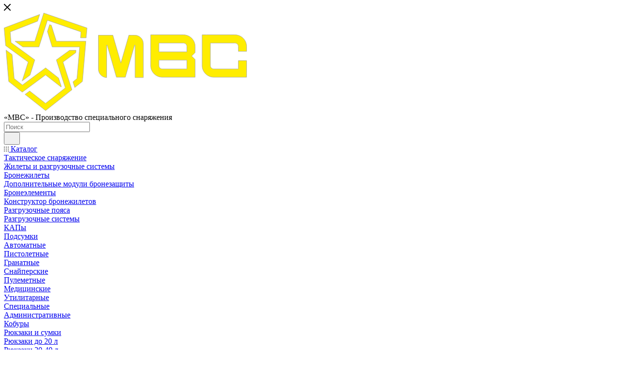

--- FILE ---
content_type: text/html; charset=UTF-8
request_url: https://mbcgear.ru/catalog/takticheskoe_snaryazhenie/podsumki/meditsinskie/podsumok_meditsinskiy_na_molnii_sredniy/
body_size: 51770
content:
<!DOCTYPE html>
<html xmlns="http://www.w3.org/1999/xhtml" xml:lang="ru" lang="ru"  >
<head><link rel="canonical" href="https://mbcgear.ru/catalog/takticheskoe_snaryazhenie/podsumki/meditsinskie/podsumok_meditsinskiy_na_molnii_sredniy/" />
	<title>Подсумок медицинский на молнии средний купить | МВС</title>
	<meta name="viewport" content="initial-scale=1.0, width=device-width, maximum-scale=1" />
	<meta name="HandheldFriendly" content="true" />
	<meta name="yes" content="yes" />
	<meta name="apple-mobile-web-app-status-bar-style" content="black" />
	<meta name="SKYPE_TOOLBAR" content="SKYPE_TOOLBAR_PARSER_COMPATIBLE" />
	<meta http-equiv="Content-Type" content="text/html; charset=UTF-8" />
<meta name="description" content="Подсумок медицинский на молнии средний. Официальный сайт MBC. Магазин снаряжения, экипировки МБС (РЕЙДГИР) в г. Екатеринбург." />
<link href="/bitrix/css/aspro.max/notice.min.css?16522487372876"  rel="stylesheet" />
<link href="/bitrix/js/ui/design-tokens/dist/ui.design-tokens.min.css?172464826923463"  rel="stylesheet" />
<link href="/bitrix/js/ui/fonts/opensans/ui.font.opensans.min.css?16645296722320"  rel="stylesheet" />
<link href="/bitrix/js/main/popup/dist/main.popup.bundle.min.css?169831295826598"  rel="stylesheet" />
<link href="/bitrix/cache/css/s1/aspro_max/page_0cd18013ea2e5eafb63336c6befe8fbe/page_0cd18013ea2e5eafb63336c6befe8fbe_v1.css?1759813326131490"  rel="stylesheet" />
<link href="/bitrix/cache/css/s1/aspro_max/default_e6cef8a56fa95c5a4809e4d80853ac5b/default_e6cef8a56fa95c5a4809e4d80853ac5b_v1.css?175981332662451"  rel="stylesheet" />
<link href="/bitrix/panel/main/popup.min.css?169831149420774"  rel="stylesheet" />
<link href="/bitrix/cache/css/s1/aspro_max/template_1d150ada564056b7ac9e68c0c059c56e/template_1d150ada564056b7ac9e68c0c059c56e_v1.css?17598133011191133"  data-template-style="true" rel="stylesheet" />
<script>if(!window.BX)window.BX={};if(!window.BX.message)window.BX.message=function(mess){if(typeof mess==='object'){for(let i in mess) {BX.message[i]=mess[i];} return true;}};</script>
<script>(window.BX||top.BX).message({"JS_CORE_LOADING":"Загрузка...","JS_CORE_NO_DATA":"- Нет данных -","JS_CORE_WINDOW_CLOSE":"Закрыть","JS_CORE_WINDOW_EXPAND":"Развернуть","JS_CORE_WINDOW_NARROW":"Свернуть в окно","JS_CORE_WINDOW_SAVE":"Сохранить","JS_CORE_WINDOW_CANCEL":"Отменить","JS_CORE_WINDOW_CONTINUE":"Продолжить","JS_CORE_H":"ч","JS_CORE_M":"м","JS_CORE_S":"с","JSADM_AI_HIDE_EXTRA":"Скрыть лишние","JSADM_AI_ALL_NOTIF":"Показать все","JSADM_AUTH_REQ":"Требуется авторизация!","JS_CORE_WINDOW_AUTH":"Войти","JS_CORE_IMAGE_FULL":"Полный размер"});</script>
<script src="/bitrix/js/main/core/core.min.js?1724648312225422"></script>
<script>BX.Runtime.registerExtension({"name":"main.core","namespace":"BX","loaded":true});</script>
<script>BX.setJSList(["\/bitrix\/js\/main\/core\/core_ajax.js","\/bitrix\/js\/main\/core\/core_promise.js","\/bitrix\/js\/main\/polyfill\/promise\/js\/promise.js","\/bitrix\/js\/main\/loadext\/loadext.js","\/bitrix\/js\/main\/loadext\/extension.js","\/bitrix\/js\/main\/polyfill\/promise\/js\/promise.js","\/bitrix\/js\/main\/polyfill\/find\/js\/find.js","\/bitrix\/js\/main\/polyfill\/includes\/js\/includes.js","\/bitrix\/js\/main\/polyfill\/matches\/js\/matches.js","\/bitrix\/js\/ui\/polyfill\/closest\/js\/closest.js","\/bitrix\/js\/main\/polyfill\/fill\/main.polyfill.fill.js","\/bitrix\/js\/main\/polyfill\/find\/js\/find.js","\/bitrix\/js\/main\/polyfill\/matches\/js\/matches.js","\/bitrix\/js\/main\/polyfill\/core\/dist\/polyfill.bundle.js","\/bitrix\/js\/main\/core\/core.js","\/bitrix\/js\/main\/polyfill\/intersectionobserver\/js\/intersectionobserver.js","\/bitrix\/js\/main\/lazyload\/dist\/lazyload.bundle.js","\/bitrix\/js\/main\/polyfill\/core\/dist\/polyfill.bundle.js","\/bitrix\/js\/main\/parambag\/dist\/parambag.bundle.js"]);
</script>
<script>BX.Runtime.registerExtension({"name":"pull.protobuf","namespace":"BX","loaded":true});</script>
<script>BX.Runtime.registerExtension({"name":"rest.client","namespace":"window","loaded":true});</script>
<script>(window.BX||top.BX).message({"pull_server_enabled":"N","pull_config_timestamp":0,"pull_guest_mode":"Y","pull_guest_user_id":-1751480});(window.BX||top.BX).message({"PULL_OLD_REVISION":"Для продолжения корректной работы с сайтом необходимо перезагрузить страницу."});</script>
<script>BX.Runtime.registerExtension({"name":"pull.client","namespace":"BX","loaded":true});</script>
<script>BX.Runtime.registerExtension({"name":"pull","namespace":"window","loaded":true});</script>
<script>BX.Runtime.registerExtension({"name":"aspro_bootstrap","namespace":"window","loaded":true});</script>
<script>BX.Runtime.registerExtension({"name":"aspro_logo","namespace":"window","loaded":true});</script>
<script>(window.BX||top.BX).message({"NOTICE_ADDED2CART":"В корзине","NOTICE_CLOSE":"Закрыть","NOTICE_MORE":"и ещё #COUNT# #PRODUCTS#","NOTICE_PRODUCT0":"товаров","NOTICE_PRODUCT1":"товар","NOTICE_PRODUCT2":"товара","NOTICE_ADDED2DELAY":"В отложенных","NOTICE_ADDED2COMPARE":"В сравнении","NOTICE_ERROR":"Ошибка","NOTICE_REQUEST_ERROR":"Ошибка запроса","NOTICE_AUTHORIZED":"Вы успешно авторизовались","NOTICE_ADDED2FAVORITE":"В избранном","NOTICE_ADDED2SUBSCRIBE":"Вы подписались","NOTICE_REMOVED_FROM_COMPARE":"Удалено из сравнения","NOTICE_REMOVED_FROM_FAVORITE":"Удалено из избранного","NOTICE_REMOVED_FROM_SUBSCRIBE":"Удалено из подписки"});</script>
<script>BX.Runtime.registerExtension({"name":"aspro_notice","namespace":"window","loaded":true});</script>
<script>(window.BX||top.BX).message({"CT_BST_SEARCH_BUTTON2":"Найти","SEARCH_IN_SITE_FULL":"По всему сайту","SEARCH_IN_SITE":"Везде","SEARCH_IN_CATALOG_FULL":"По каталогу","SEARCH_IN_CATALOG":"Каталог"});</script>
<script>BX.Runtime.registerExtension({"name":"aspro_searchtitle","namespace":"window","loaded":true});</script>
<script>BX.Runtime.registerExtension({"name":"aspro_line_block","namespace":"window","loaded":true});</script>
<script>BX.Runtime.registerExtension({"name":"aspro_mega_menu","namespace":"window","loaded":true});</script>
<script>BX.Runtime.registerExtension({"name":"ui.design-tokens","namespace":"window","loaded":true});</script>
<script>BX.Runtime.registerExtension({"name":"ui.fonts.opensans","namespace":"window","loaded":true});</script>
<script>BX.Runtime.registerExtension({"name":"main.popup","namespace":"BX.Main","loaded":true});</script>
<script>BX.Runtime.registerExtension({"name":"popup","namespace":"window","loaded":true});</script>
<script>BX.Runtime.registerExtension({"name":"main.pageobject","namespace":"window","loaded":true});</script>
<script>(window.BX||top.BX).message({"JS_CORE_LOADING":"Загрузка...","JS_CORE_NO_DATA":"- Нет данных -","JS_CORE_WINDOW_CLOSE":"Закрыть","JS_CORE_WINDOW_EXPAND":"Развернуть","JS_CORE_WINDOW_NARROW":"Свернуть в окно","JS_CORE_WINDOW_SAVE":"Сохранить","JS_CORE_WINDOW_CANCEL":"Отменить","JS_CORE_WINDOW_CONTINUE":"Продолжить","JS_CORE_H":"ч","JS_CORE_M":"м","JS_CORE_S":"с","JSADM_AI_HIDE_EXTRA":"Скрыть лишние","JSADM_AI_ALL_NOTIF":"Показать все","JSADM_AUTH_REQ":"Требуется авторизация!","JS_CORE_WINDOW_AUTH":"Войти","JS_CORE_IMAGE_FULL":"Полный размер"});</script>
<script>BX.Runtime.registerExtension({"name":"window","namespace":"window","loaded":true});</script>
<script>(window.BX||top.BX).message({"DROP_FILE":"\u003Cspan\u003EНажмите для загрузки\u003C\/span\u003E или перетащите фото (до #COUNT_FILES# файлов, 0.5 мб на файл)"});</script>
<script>BX.Runtime.registerExtension({"name":"aspro_drop","namespace":"window","loaded":true});</script>
<script type="extension/settings" data-extension="currency.currency-core">{"region":"ru"}</script>
<script>BX.Runtime.registerExtension({"name":"currency.currency-core","namespace":"BX.Currency","loaded":true});</script>
<script>BX.Runtime.registerExtension({"name":"currency","namespace":"window","loaded":true});</script>
<script>BX.Runtime.registerExtension({"name":"aspro_swiper_init","namespace":"window","loaded":true});</script>
<script>BX.Runtime.registerExtension({"name":"aspro_swiper","namespace":"window","loaded":true});</script>
<script>BX.Runtime.registerExtension({"name":"aspro_swiper_main_styles","namespace":"window","loaded":true});</script>
<script>BX.Runtime.registerExtension({"name":"aspro_swiper_events","namespace":"window","loaded":true});</script>
<script>BX.Runtime.registerExtension({"name":"aspro_hash_location","namespace":"window","loaded":true});</script>
<script>BX.Runtime.registerExtension({"name":"aspro_tabs_history","namespace":"window","loaded":true});</script>
<script>BX.Runtime.registerExtension({"name":"aspro_countdown","namespace":"window","loaded":true});</script>
<script>BX.Runtime.registerExtension({"name":"aspro_ikSelect","namespace":"window","loaded":true});</script>
<script>BX.Runtime.registerExtension({"name":"aspro_gallery_small","namespace":"window","loaded":true});</script>
<script>BX.Runtime.registerExtension({"name":"ls","namespace":"window","loaded":true});</script>
<script>BX.Runtime.registerExtension({"name":"aspro_owl_carousel","namespace":"window","loaded":true});</script>
<script>BX.Runtime.registerExtension({"name":"aspro_catalog_element","namespace":"window","loaded":true});</script>
<script>BX.Runtime.registerExtension({"name":"aspro_detail_gallery","namespace":"window","loaded":true});</script>
<script>BX.Runtime.registerExtension({"name":"aspro_bonus_system","namespace":"window","loaded":true});</script>
<script>BX.Runtime.registerExtension({"name":"aspro_fancybox","namespace":"window","loaded":true});</script>
<script>(window.BX||top.BX).message({"LANGUAGE_ID":"ru","FORMAT_DATE":"DD.MM.YYYY","FORMAT_DATETIME":"DD.MM.YYYY HH:MI:SS","COOKIE_PREFIX":"BITRIX_SM","SERVER_TZ_OFFSET":"10800","UTF_MODE":"Y","SITE_ID":"s1","SITE_DIR":"\/","USER_ID":"","SERVER_TIME":1763078096,"USER_TZ_OFFSET":0,"USER_TZ_AUTO":"Y","bitrix_sessid":"3e4b5ee8edab3e00f0e24dcea23d9a0c"});</script>

<script  src="/bitrix/cache/js/s1/aspro_max/kernel_main/kernel_main_v1.js?1759813316193434"></script>
<script src="/bitrix/js/pull/protobuf/protobuf.min.js?165224876976433"></script>
<script src="/bitrix/js/pull/protobuf/model.min.js?165224876914190"></script>
<script src="/bitrix/js/rest/client/rest.client.min.js?16522487699240"></script>
<script src="/bitrix/js/pull/client/pull.client.min.js?172464819149664"></script>
<script src="/bitrix/js/main/ajax.min.js?165224876822194"></script>
<script src="/bitrix/js/aspro.max/notice.min.js?169831649616819"></script>
<script src="/bitrix/js/main/popup/dist/main.popup.bundle.min.js?172464801265824"></script>
<script src="/bitrix/js/main/rating.min.js?169831818412227"></script>
<script src="/bitrix/js/currency/currency-core/dist/currency-core.bundle.min.js?17246480604569"></script>
<script src="/bitrix/js/currency/core_currency.min.js?1724648060835"></script>
<script src="/bitrix/js/main/core/core_ls.min.js?16522487617365"></script>
<script src="/bitrix/js/logictim.balls/basket.js?17503199503317"></script>
<script>BX.setJSList(["\/bitrix\/js\/main\/session.js","\/bitrix\/js\/main\/pageobject\/pageobject.js","\/bitrix\/js\/main\/core\/core_window.js","\/bitrix\/js\/main\/core\/core_fx.js","\/bitrix\/js\/main\/date\/main.date.js","\/bitrix\/js\/main\/core\/core_date.js","\/bitrix\/js\/main\/dd.js","\/bitrix\/js\/main\/core\/core_uf.js","\/bitrix\/js\/main\/core\/core_dd.js","\/bitrix\/js\/main\/core\/core_tooltip.js","\/bitrix\/js\/main\/utils.js","\/local\/templates\/.default\/components\/bitrix\/catalog\/main\/script.js","\/local\/templates\/.default\/components\/bitrix\/catalog.element\/main3\/script.js","\/bitrix\/templates\/aspro_max\/js\/rating_likes.js","\/bitrix\/templates\/aspro_max\/js\/slider.swiper.min.js","\/bitrix\/templates\/aspro_max\/vendor\/js\/carousel\/swiper\/swiper-bundle.min.js","\/bitrix\/templates\/aspro_max\/js\/slider.swiper.galleryEvents.min.js","\/bitrix\/templates\/aspro_max\/js\/hash_location.js","\/bitrix\/templates\/aspro_max\/js\/tabs_history.js","\/bitrix\/templates\/aspro_max\/js\/countdown.js","\/bitrix\/templates\/aspro_max\/js\/jquery.ikSelect.min.js","\/bitrix\/templates\/aspro_max\/js\/gallery_small.js","\/bitrix\/templates\/aspro_max\/js\/jquery.history.js","\/bitrix\/templates\/aspro_max\/vendor\/js\/carousel\/owl\/owl.carousel.min.js","\/bitrix\/templates\/aspro_max\/js\/catalog_element.min.js","\/bitrix\/templates\/aspro_max\/js\/jquery.fancybox.min.js","\/bitrix\/templates\/aspro_max\/js\/jqModal.js","\/bitrix\/templates\/aspro_max\/vendor\/js\/bootstrap.js","\/bitrix\/templates\/aspro_max\/js\/jquery.actual.min.js","\/bitrix\/templates\/aspro_max\/vendor\/js\/ripple.js","\/bitrix\/templates\/aspro_max\/js\/browser.js","\/bitrix\/templates\/aspro_max\/js\/jquery.uniform.min.js","\/bitrix\/templates\/aspro_max\/vendor\/js\/sticky-sidebar.js","\/bitrix\/templates\/aspro_max\/js\/jquery.validate.min.js","\/bitrix\/templates\/aspro_max\/js\/jquery.alphanumeric.js","\/bitrix\/templates\/aspro_max\/js\/jquery.cookie.js","\/bitrix\/templates\/aspro_max\/js\/mobile.js","\/bitrix\/templates\/aspro_max\/js\/main.js","\/bitrix\/templates\/aspro_max\/js\/blocks\/blocks.js","\/bitrix\/templates\/aspro_max\/js\/logo.min.js","\/bitrix\/templates\/aspro_max\/js\/autoload\/item-action.js","\/bitrix\/templates\/aspro_max\/js\/autoload\/select_offer_load.js","\/local\/js\/title_search.js","\/bitrix\/components\/x10\/popup_multi\/templates\/.default\/script.js","\/bitrix\/components\/bitrix\/search.title\/script.js","\/bitrix\/templates\/aspro_max\/components\/bitrix\/search.title\/mega_menu\/script.js","\/bitrix\/templates\/aspro_max\/js\/searchtitle.js","\/bitrix\/templates\/aspro_max\/components\/bitrix\/menu\/menu_in_burger\/script.js","\/bitrix\/templates\/aspro_max\/js\/mega_menu.js","\/bitrix\/templates\/aspro_max\/components\/bitrix\/menu\/top_catalog_wide_headerfixed\/script.js","\/bitrix\/templates\/aspro_max\/components\/aspro\/catalog.section.list.max\/footer_sections\/script.js","\/bitrix\/templates\/aspro_max\/components\/bitrix\/menu\/bottom\/script.js","\/bitrix\/templates\/aspro_max\/components\/aspro\/developer.max\/x10-logo\/script.js","\/bitrix\/components\/arturgolubev\/search.title\/script.js","\/bitrix\/templates\/aspro_max\/components\/arturgolubev\/search.title\/fixed\/script.js","\/bitrix\/templates\/aspro_max\/js\/custom.js","\/local\/templates\/.default\/components\/bitrix\/catalog.comments\/catalog\/script.js","\/bitrix\/templates\/aspro_max\/js\/drop.js"]);</script>
<script>BX.setCSSList(["\/local\/templates\/.default\/components\/bitrix\/catalog\/main\/style.css","\/local\/templates\/.default\/components\/bitrix\/catalog.element\/main3\/style.css","\/bitrix\/templates\/aspro_max\/vendor\/css\/carousel\/swiper\/swiper-bundle.min.css","\/bitrix\/templates\/aspro_max\/css\/slider.swiper.min.css","\/bitrix\/templates\/aspro_max\/css\/main_slider.min.css","\/bitrix\/templates\/aspro_max\/css\/gallery_small.css","\/bitrix\/templates\/aspro_max\/vendor\/css\/carousel\/owl\/owl.carousel.min.css","\/bitrix\/templates\/aspro_max\/vendor\/css\/carousel\/owl\/owl.theme.default.min.css","\/bitrix\/templates\/aspro_max\/css\/detail-gallery.css","\/bitrix\/templates\/aspro_max\/css\/bonus-system.min.css","\/bitrix\/templates\/aspro_max\/css\/jquery.fancybox.min.css","\/bitrix\/templates\/aspro_max\/css\/fonts\/montserrat\/css\/montserrat.min.css","\/bitrix\/templates\/aspro_max\/css\/blocks\/dark-light-theme.css","\/bitrix\/templates\/aspro_max\/css\/colored.css","\/bitrix\/templates\/aspro_max\/vendor\/css\/bootstrap.css","\/bitrix\/templates\/aspro_max\/css\/styles.css","\/bitrix\/templates\/aspro_max\/css\/blocks\/blocks.css","\/bitrix\/templates\/aspro_max\/css\/blocks\/common.blocks\/counter-state\/counter-state.css","\/bitrix\/templates\/aspro_max\/css\/menu.css","\/bitrix\/templates\/aspro_max\/css\/catalog.css","\/bitrix\/templates\/aspro_max\/vendor\/css\/ripple.css","\/bitrix\/templates\/aspro_max\/css\/stores.css","\/bitrix\/templates\/aspro_max\/css\/yandex_map.css","\/bitrix\/templates\/aspro_max\/css\/header_fixed.css","\/bitrix\/templates\/aspro_max\/ajax\/ajax.css","\/bitrix\/components\/x10\/popup_multi\/templates\/.default\/style.css","\/bitrix\/templates\/aspro_max\/css\/searchtitle.css","\/bitrix\/templates\/aspro_max\/css\/blocks\/line-block.min.css","\/bitrix\/templates\/aspro_max\/css\/mega_menu.css","\/bitrix\/templates\/aspro_max\/components\/bitrix\/breadcrumb\/main\/style.css","\/bitrix\/templates\/aspro_max\/css\/footer.css","\/bitrix\/components\/aspro\/marketing.popup\/templates\/max\/style.css","\/bitrix\/templates\/aspro_max\/styles.css","\/bitrix\/templates\/aspro_max\/template_styles.css","\/bitrix\/templates\/aspro_max\/css\/header.css","\/bitrix\/templates\/aspro_max\/css\/media.css","\/bitrix\/templates\/aspro_max\/css\/h1-normal.css","\/bitrix\/templates\/aspro_max\/themes\/custom_s1\/theme.css","\/bitrix\/templates\/aspro_max\/css\/widths\/width-3.css","\/bitrix\/templates\/aspro_max\/css\/fonts\/font-10.css","\/bitrix\/templates\/aspro_max\/css\/custom.css","\/local\/templates\/.default\/components\/bitrix\/catalog.comments\/catalog\/style.css","\/bitrix\/templates\/aspro_max\/css\/drop.css","\/bitrix\/components\/bitrix\/blog\/templates\/.default\/style.css","\/bitrix\/components\/bitrix\/blog\/templates\/.default\/themes\/green\/style.css","\/bitrix\/components\/bitrix\/rating.vote\/templates\/standart_text\/style.css"]);</script>
<script>
					(function () {
						"use strict";
						var counter = function ()
						{
							var cookie = (function (name) {
								var parts = ("; " + document.cookie).split("; " + name + "=");
								if (parts.length == 2) {
									try {return JSON.parse(decodeURIComponent(parts.pop().split(";").shift()));}
									catch (e) {}
								}
							})("BITRIX_CONVERSION_CONTEXT_s1");
							if (cookie && cookie.EXPIRE >= BX.message("SERVER_TIME"))
								return;
							var request = new XMLHttpRequest();
							request.open("POST", "/bitrix/tools/conversion/ajax_counter.php", true);
							request.setRequestHeader("Content-type", "application/x-www-form-urlencoded");
							request.send(
								"SITE_ID="+encodeURIComponent("s1")+
								"&sessid="+encodeURIComponent(BX.bitrix_sessid())+
								"&HTTP_REFERER="+encodeURIComponent(document.referrer)
							);
						};
						if (window.frameRequestStart === true)
							BX.addCustomEvent("onFrameDataReceived", counter);
						else
							BX.ready(counter);
					})();
				</script>
<script>BX.message({'PHONE':'Телефон','FAST_VIEW':'Быстрый просмотр','TABLES_SIZE_TITLE':'Подбор размера','SOCIAL':'Социальные сети','DESCRIPTION':'Описание магазина','ITEMS':'Товары','LOGO':'Логотип','REGISTER_INCLUDE_AREA':'Текст о регистрации','AUTH_INCLUDE_AREA':'Текст об авторизации','FRONT_IMG':'Изображение компании','EMPTY_CART':'пуста','CATALOG_VIEW_MORE':'... Показать все','CATALOG_VIEW_LESS':'... Свернуть','JS_REQUIRED':'Заполните это поле','JS_FORMAT':'Неверный формат','JS_FILE_EXT':'Недопустимое расширение файла','JS_PASSWORD_COPY':'Пароли не совпадают','JS_PASSWORD_LENGTH':'Минимум 6 символов','JS_ERROR':'Неверно заполнено поле','JS_FILE_SIZE':'Максимальный размер 5мб','JS_FILE_BUTTON_NAME':'Выберите файл','JS_FILE_DEFAULT':'Прикрепите файл','JS_DATE':'Некорректная дата','JS_DATETIME':'Некорректная дата/время','JS_REQUIRED_LICENSES':'Согласитесь с условиями','JS_REQUIRED_OFFER':'Согласитесь с условиями','LICENSE_PROP':'Согласие на обработку персональных данных','LOGIN_LEN':'Введите минимум {0} символа','FANCY_CLOSE':'Закрыть','FANCY_NEXT':'Следующий','FANCY_PREV':'Предыдущий','TOP_AUTH_REGISTER':'Регистрация','CALLBACK':'Заказать звонок','ASK':'Задать вопрос','REVIEW':'Оставить отзыв','S_CALLBACK':'Заказать звонок','UNTIL_AKC':'До конца акции','TITLE_QUANTITY_BLOCK':'Остаток','TITLE_QUANTITY':'шт','TOTAL_SUMM_ITEM':'Общая стоимость ','SUBSCRIBE_SUCCESS':'Вы успешно подписались','RECAPTCHA_TEXT':'Подтвердите, что вы не робот','JS_RECAPTCHA_ERROR':'Пройдите проверку','COUNTDOWN_SEC':'сек','COUNTDOWN_MIN':'мин','COUNTDOWN_HOUR':'час','COUNTDOWN_DAY0':'дн','COUNTDOWN_DAY1':'дн','COUNTDOWN_DAY2':'дн','COUNTDOWN_WEAK0':'Недель','COUNTDOWN_WEAK1':'Неделя','COUNTDOWN_WEAK2':'Недели','COUNTDOWN_MONTH0':'Месяцев','COUNTDOWN_MONTH1':'Месяц','COUNTDOWN_MONTH2':'Месяца','COUNTDOWN_YEAR0':'Лет','COUNTDOWN_YEAR1':'Год','COUNTDOWN_YEAR2':'Года','COUNTDOWN_COMPACT_SEC':'с','COUNTDOWN_COMPACT_MIN':'м','COUNTDOWN_COMPACT_HOUR':'ч','COUNTDOWN_COMPACT_DAY':'д','COUNTDOWN_COMPACT_WEAK':'н','COUNTDOWN_COMPACT_MONTH':'м','COUNTDOWN_COMPACT_YEAR0':'л','COUNTDOWN_COMPACT_YEAR1':'г','CATALOG_PARTIAL_BASKET_PROPERTIES_ERROR':'Заполнены не все свойства у добавляемого товара','CATALOG_EMPTY_BASKET_PROPERTIES_ERROR':'Выберите свойства товара, добавляемые в корзину в параметрах компонента','CATALOG_ELEMENT_NOT_FOUND':'Элемент не найден','ERROR_ADD2BASKET':'Ошибка добавления товара в корзину','CATALOG_SUCCESSFUL_ADD_TO_BASKET':'Успешное добавление товара в корзину','ERROR_BASKET_TITLE':'Ошибка корзины','ERROR_BASKET_PROP_TITLE':'Выберите свойства, добавляемые в корзину','ERROR_BASKET_BUTTON':'Выбрать','BASKET_TOP':'Корзина в шапке','ERROR_ADD_DELAY_ITEM':'Ошибка отложенной корзины','VIEWED_TITLE':'Ранее вы смотрели','VIEWED_BEFORE':'Ранее вы смотрели','BEST_TITLE':'Лучшие предложения','CT_BST_SEARCH_BUTTON':'Поиск','CT_BST_SEARCH2_BUTTON':'Найти','BASKET_PRINT_BUTTON':'Распечатать','BASKET_CLEAR_ALL_BUTTON':'Очистить','BASKET_QUICK_ORDER_BUTTON':'Быстрый заказ','BASKET_CONTINUE_BUTTON':'Продолжить покупки','BASKET_ORDER_BUTTON':'Оформить заказ','SHARE_BUTTON':'Поделиться','BASKET_CHANGE_TITLE':'Ваш заказ','BASKET_CHANGE_LINK':'Изменить','MORE_INFO_SKU':'Купить','FROM':'от','BEFORE':'до','TITLE_BLOCK_VIEWED_NAME':'Ранее вы смотрели','T_BASKET':'Корзина','FILTER_EXPAND_VALUES':'Показать все','FILTER_HIDE_VALUES':'Свернуть','FULL_ORDER':'Полный заказ','CUSTOM_COLOR_CHOOSE':'Выбрать','CUSTOM_COLOR_CANCEL':'Отмена','S_MOBILE_MENU':'Меню','MAX_T_MENU_BACK':'Назад','MAX_T_MENU_CALLBACK':'Обратная связь','MAX_T_MENU_CONTACTS_TITLE':'Будьте на связи','SEARCH_TITLE':'Поиск','SOCIAL_TITLE':'Оставайтесь на связи','HEADER_SCHEDULE':'Время работы','SEO_TEXT':'SEO описание','COMPANY_IMG':'Картинка компании','COMPANY_TEXT':'Описание компании','CONFIG_SAVE_SUCCESS':'Настройки сохранены','CONFIG_SAVE_FAIL':'Ошибка сохранения настроек','ITEM_ECONOMY':'Экономия','ITEM_ARTICLE':'Артикул: ','JS_FORMAT_ORDER':'имеет неверный формат','JS_BASKET_COUNT_TITLE':'В корзине товаров на SUMM','POPUP_VIDEO':'Видео','POPUP_GIFT_TEXT':'Нашли что-то особенное? Намекните другу о подарке!','ORDER_FIO_LABEL':'Ф.И.О.','ORDER_PHONE_LABEL':'Телефон','ORDER_REGISTER_BUTTON':'Регистрация','PRICES_TYPE':'Варианты цен','FILTER_HELPER_VALUES':' знач.','SHOW_MORE_SCU_MAIN':'Еще #COUNT#','SHOW_MORE_SCU_1':'предложение','SHOW_MORE_SCU_2':'предложения','SHOW_MORE_SCU_3':'предложений','PARENT_ITEM_NOT_FOUND':'Не найден основной товар для услуги в корзине. Обновите страницу и попробуйте снова.','INVALID_NUMBER':'Неверный номер','INVALID_COUNTRY_CODE':'Неверный код страны','TOO_SHORT':'Номер слишком короткий','TOO_LONG':'Номер слишком длинный','FORM_REQUIRED_FIELDS':'обязательные поля'})</script>
<link href="/bitrix/templates/aspro_max/css/critical.min.css?169718584024" data-skip-moving="true" rel="stylesheet">
<meta name="theme-color" content="#ffa801">
<style>:root{--theme-base-color: #ffa801;--theme-base-opacity-color: #ffa8011a;--theme-base-color-hue:39;--theme-base-color-saturation:100%;--theme-base-color-lightness:50%;}</style>
<style>html {--theme-page-width: 1348px;--theme-page-width-padding: 30px}</style>
<script src="/bitrix/templates/aspro_max/js/observer.js" async defer></script>
<script data-skip-moving="true">window.lazySizesConfig = window.lazySizesConfig || {};lazySizesConfig.loadMode = 1;lazySizesConfig.expand = 200;lazySizesConfig.expFactor = 1;lazySizesConfig.hFac = 0.1;window.lazySizesConfig.lazyClass = "lazy";</script>
<script src="/bitrix/templates/aspro_max/js/ls.unveilhooks.min.js" data-skip-moving="true" defer></script>
<script src="/bitrix/templates/aspro_max/js/lazysizes.min.js" data-skip-moving="true" defer></script>
<link href="/bitrix/templates/aspro_max/css/print.min.css?169718584721755" data-template-style="true" rel="stylesheet" media="print">
					<script data-skip-moving="true" src="/bitrix/js/main/jquery/jquery-2.2.4.min.js"></script>
					<script data-skip-moving="true" src="/bitrix/templates/aspro_max/js/speed.min.js?=1724648425"></script>
<link rel="shortcut icon" href="/favicon.ico" type="image/x-icon" />
<link rel="apple-touch-icon" sizes="180x180" href="/upload/CMax/4cd/1enwd003ilpx0yne9wsqhascgsv5x6m0.jpg" />
<meta property="og:description" content="Подсумок медицинский на молнии средний" />
<meta property="og:image" content="https://mbcgear.ru/upload/iblock/691/e49vcb1sxmn85l5a8ej3ncvrvlxaue2s.jpg" />
<link rel="image_src" href="https://mbcgear.ru/upload/iblock/691/e49vcb1sxmn85l5a8ej3ncvrvlxaue2s.jpg"  />
<meta property="og:title" content="Подсумок медицинский на молнии средний купить | МВС" />
<meta property="og:type" content="website" />
<meta property="og:url" content="https://mbcgear.ru/catalog/takticheskoe_snaryazhenie/podsumki/meditsinskie/podsumok_meditsinskiy_na_molnii_sredniy/" />
<script src="/bitrix/templates/aspro_max/js/fetch/bottom_panel.min.js?1724648425557" defer=""></script>
<script>BX.bind(window, "load", function(){BX.PULL.start();});</script>
<script>var arLogictimBonusCart = {'SITE_ID':'s1','LANGUAGE_ID':'ru'};</script>

<script  src="/bitrix/cache/js/s1/aspro_max/template_a2e14f18ad58d69804fc6a6c20cf8961/template_a2e14f18ad58d69804fc6a6c20cf8961_v1.js?1760085222384359"></script>
<script  src="/bitrix/cache/js/s1/aspro_max/page_bf9a192b04dbf9e527ab46d943274820/page_bf9a192b04dbf9e527ab46d943274820_v1.js?1759813326313234"></script>
<script  src="/bitrix/cache/js/s1/aspro_max/default_4a0a84821d5f30d9dea92aafc5b611eb/default_4a0a84821d5f30d9dea92aafc5b611eb_v1.js?175981332614217"></script>
<script>var _ba = _ba || []; _ba.push(["aid", "bba9db7da22024204e82ef4ed1c7af12"]); _ba.push(["host", "mbcgear.ru"]); _ba.push(["ad[ct][item]", "[base64]"]);_ba.push(["ad[ct][user_id]", function(){return BX.message("USER_ID") ? BX.message("USER_ID") : 0;}]);_ba.push(["ad[ct][recommendation]", function() {var rcmId = "";var cookieValue = BX.getCookie("BITRIX_SM_RCM_PRODUCT_LOG");var productId = 6009;var cItems = [];var cItem;if (cookieValue){cItems = cookieValue.split(".");}var i = cItems.length;while (i--){cItem = cItems[i].split("-");if (cItem[0] == productId){rcmId = cItem[1];break;}}return rcmId;}]);_ba.push(["ad[ct][v]", "2"]);(function() {var ba = document.createElement("script"); ba.type = "text/javascript"; ba.async = true;ba.src = (document.location.protocol == "https:" ? "https://" : "http://") + "bitrix.info/ba.js";var s = document.getElementsByTagName("script")[0];s.parentNode.insertBefore(ba, s);})();</script>

	    
	<meta name="yandex-verification" content="c9d27833e11ce7c4" />
	<!-- Yandex.Metrika counter -->
	<script >
	   (function(m,e,t,r,i,k,a){m[i]=m[i]||function(){(m[i].a=m[i].a||[]).push(arguments)};
	   m[i].l=1*new Date();
	   for (var j = 0; j < document.scripts.length; j++) {if (document.scripts[j].src === r) { return; }}
	   k=e.createElement(t),a=e.getElementsByTagName(t)[0],k.async=1,k.src=r,a.parentNode.insertBefore(k,a)})
	   (window, document, "script", "https://mc.yandex.ru/metrika/tag.js", "ym");
	   ym(71514646, "init", {
			clickmap:true,
			trackLinks:true,
			accurateTrackBounce:true,
			webvisor:true
	   });
	</script>
	<noscript><div><img data-lazyload class="lazy" src="[data-uri]" data-src="https://mc.yandex.ru/watch/71514646" style="position:absolute; left:-9999px;" alt="" /></div></noscript>
	<!-- /Yandex.Metrika counter -->
		<style>html {--fixed-header:80px;--fixed-tabs:49px;}</style>	</head>
<body class=" site_s1  fill_bg_n catalog-delayed-btn-N theme-light" id="main" data-site="/">
		
	<div id="panel"></div>
<!-- Top.Mail.Ru counter -->
<script>
var _tmr = window._tmr || (window._tmr = []);
_tmr.push({id: "3383373", type: "pageView", start: (new Date()).getTime()});
(function (d, w, id) {
  if (d.getElementById(id)) return;
  var ts = d.createElement("script"); ts.type = "text/javascript"; ts.async = true; ts.id = id;
  ts.src = "https://top-fwz1.mail.ru/js/code.js";
  var f = function () {var s = d.getElementsByTagName("script")[0]; s.parentNode.insertBefore(ts, s);};
  if (w.opera == "[object Opera]") { d.addEventListener("DOMContentLoaded", f, false); } else { f(); }
})(document, window, "tmr-code");
</script>
<noscript><div><img data-lazyload class="lazy" src="[data-uri]" data-src="https://top-fwz1.mail.ru/counter?id=3383373;js=na" style="position:absolute;left:-9999px;" alt="Top.Mail.Ru" /></div></noscript>
<!-- /Top.Mail.Ru counter -->

<script>
    //$(document).ready(function() {
            modal_custom(
                1200, 
                [                                    { selector: '#modal-cookie'                     , nameCookie: 'cookie_mbcgear.ru'                     , url: '/bitrix/components/x10/popup_multi/cookie/template.php'                     , timeout: Number( 0 )                     , cycle: Number( 0 )                     , once: Boolean( 1 )                     , background: Boolean( 0 )                     , lockScroll: Boolean( 0 )                     , denied_selector: ''                     , denied_cycle: Number( 0 )                     , background_close: Boolean(  0 )
                    },                                 ]
                    , ''                     , undefined                     , undefined                                     
            );
    //});
</script>
				<!--'start_frame_cache_basketitems-component-block'-->												<div id="ajax_basket"></div>
					<!--'end_frame_cache_basketitems-component-block'-->								<div class="cd-modal-bg"></div>
		<script data-skip-moving="true">var solutionName = 'arMaxOptions';</script>
		<script src="/bitrix/templates/aspro_max/js/setTheme.php?site_id=s1&site_dir=/" data-skip-moving="true"></script>
		<script>window.onload=function(){window.basketJSParams = window.basketJSParams || [];}
		BX.message({'MIN_ORDER_PRICE_TEXT':'<b>Минимальная сумма заказа #PRICE#<\/b><br/>Пожалуйста, добавьте еще товаров в корзину','LICENSES_TEXT':'Я согласен на <a href=\"/include/licenses_detail.php\" target=\"_blank\">обработку персональных данных<\/a>','OFFER_TEXT':'Согласен с <a href=\"/include/offer_detail.php\" target=\"_blank\">публичной офертой<\/a>'});
		arAsproOptions.PAGES.FRONT_PAGE = window[solutionName].PAGES.FRONT_PAGE = "";arAsproOptions.PAGES.BASKET_PAGE = window[solutionName].PAGES.BASKET_PAGE = "";arAsproOptions.PAGES.ORDER_PAGE = window[solutionName].PAGES.ORDER_PAGE = "";arAsproOptions.PAGES.PERSONAL_PAGE = window[solutionName].PAGES.PERSONAL_PAGE = "";arAsproOptions.PAGES.CATALOG_PAGE = window[solutionName].PAGES.CATALOG_PAGE = "1";</script>
		<div class="wrapper1  header_bglight bg_none long_header colored_header catalog_page basket_fly fly2 basket_fill_DARK side_LEFT block_side_NORMAL catalog_icons_N banner_auto with_fast_view mheader-v1 header-v1custom header-font-lower_N regions_N title_position_CENTERED footer-v3custom front-vindex1 mfixed_Y mfixed_view_always title-v3 lazy_Y with_phones compact-catalog normal-catalog-img landing-slider big-banners-mobile-normal bottom-icons-panel-Y compact-breadcrumbs-slider catalog-delayed-btn-N  ">

<div class="mega_fixed_menu scrollblock">
	<div class="maxwidth-theme">
		<svg class="svg svg-close" width="14" height="14" viewBox="0 0 14 14">
		  <path data-name="Rounded Rectangle 568 copy 16" d="M1009.4,953l5.32,5.315a0.987,0.987,0,0,1,0,1.4,1,1,0,0,1-1.41,0L1008,954.4l-5.32,5.315a0.991,0.991,0,0,1-1.4-1.4L1006.6,953l-5.32-5.315a0.991,0.991,0,0,1,1.4-1.4l5.32,5.315,5.31-5.315a1,1,0,0,1,1.41,0,0.987,0.987,0,0,1,0,1.4Z" transform="translate(-1001 -946)"></path>
		</svg>
		<i class="svg svg-close mask arrow"></i>
		<div class="row">
			<div class="col-md-9">
				<div class="left_menu_block">
					<div class="logo_block flexbox flexbox--row align-items-normal">
						<div class="logo">
							<a href="/"><img src="/upload/CMax/acc/d6dnu28jp2t1t092im7inxsq6axg6dn5.svg" alt=" Разработка и производство снаряжения МВС" title=" Разработка и производство снаряжения МВС" data-src="" /></a>						</div>
						<div class="top-description addr">
							«МВС» - Производство специального снаряжения						</div>
					</div>
					<div class="search_block">
						<div class="search_wrap">
							<div class="search-block">
									<div class="search-wrapper">
		<div id="title-search_mega_menu">
			<form action="/catalog/" class="search">
				<div class="search-input-div">
					<input class="search-input" id="title-search-input_mega_menu" type="text" name="q" value="" placeholder="Поиск" size="20" maxlength="50" autocomplete="off" />
				</div>
				<div class="search-button-div">
					<button class="btn btn-search" type="submit" name="s" value="Найти"><i class="svg search2  inline " aria-hidden="true"><svg width="17" height="17" ><use xlink:href="/bitrix/templates/aspro_max/images/svg/header_icons_srite.svg#search"></use></svg></i></button>
					
					<span class="close-block inline-search-hide"><span class="svg svg-close close-icons"></span></span>
				</div>
			</form>
		</div>
	</div>
<script>
	var jsControl = new JCTitleSearch3({
		//'WAIT_IMAGE': '/bitrix/themes/.default/images/wait.gif',
		'AJAX_PAGE' : '/catalog/takticheskoe_snaryazhenie/podsumki/meditsinskie/podsumok_meditsinskiy_na_molnii_sredniy/',
		'CONTAINER_ID': 'title-search_mega_menu',
		'INPUT_ID': 'title-search-input_mega_menu',
		'INPUT_ID_TMP': 'title-search-input_mega_menu',
		'MIN_QUERY_LEN': 2
	});
</script>							</div>
						</div>
					</div>
										<!-- noindex -->

	<div class="burger_menu_wrapper">
		
			<div class="top_link_wrapper">
				<div class="menu-item dropdown catalog wide_menu  active">
					<div class="wrap">
						<a class="dropdown-toggle" href="/catalog/">
							<div class="link-title color-theme-hover">
																	<i class="svg inline  svg-inline-icon_catalog" aria-hidden="true" ><svg xmlns="http://www.w3.org/2000/svg" width="10" height="10" viewBox="0 0 10 10"><path  data-name="Rounded Rectangle 969 copy 7" class="cls-1" d="M644,76a1,1,0,1,1-1,1A1,1,0,0,1,644,76Zm4,0a1,1,0,1,1-1,1A1,1,0,0,1,648,76Zm4,0a1,1,0,1,1-1,1A1,1,0,0,1,652,76Zm-8,4a1,1,0,1,1-1,1A1,1,0,0,1,644,80Zm4,0a1,1,0,1,1-1,1A1,1,0,0,1,648,80Zm4,0a1,1,0,1,1-1,1A1,1,0,0,1,652,80Zm-8,4a1,1,0,1,1-1,1A1,1,0,0,1,644,84Zm4,0a1,1,0,1,1-1,1A1,1,0,0,1,648,84Zm4,0a1,1,0,1,1-1,1A1,1,0,0,1,652,84Z" transform="translate(-643 -76)"/></svg></i>																Каталог							</div>
						</a>
													<span class="tail"></span>
							<div class="burger-dropdown-menu row">
								<div class="menu-wrapper" >
									
																														<div class="col-md-4 dropdown-submenu active ">
																						<a href="/catalog/takticheskoe_snaryazhenie/" class="color-theme-hover" title="Тактическое снаряжение">
												<span class="name option-font-bold">Тактическое снаряжение</span>
											</a>
																								<div class="burger-dropdown-menu toggle_menu">
																																									<div class="menu-item  dropdown-submenu ">
															<a href="/catalog/takticheskoe_snaryazhenie/zhilety_i_razgruzochnye_sistemy/" title="Жилеты и разгрузочные системы">
																<span class="name color-theme-hover">Жилеты и разгрузочные системы</span>
															</a>
																															<div class="burger-dropdown-menu with_padding">
																																			<div class="menu-item ">
																			<a href="/catalog/takticheskoe_snaryazhenie/zhilety_i_razgruzochnye_sistemy/bronezhilety_1/" title="Бронежилеты">
																				<span class="name color-theme-hover">Бронежилеты</span>
																			</a>
																		</div>
																																			<div class="menu-item ">
																			<a href="/catalog/takticheskoe_snaryazhenie/zhilety_i_razgruzochnye_sistemy/dopolnitelnye_moduli_bronezashchity/" title="Дополнительные модули бронезащиты">
																				<span class="name color-theme-hover">Дополнительные модули бронезащиты</span>
																			</a>
																		</div>
																																			<div class="menu-item ">
																			<a href="/catalog/takticheskoe_snaryazhenie/zhilety_i_razgruzochnye_sistemy/broneelementy_1/" title="Бронеэлементы">
																				<span class="name color-theme-hover">Бронеэлементы</span>
																			</a>
																		</div>
																																			<div class="menu-item ">
																			<a href="/catalog/takticheskoe_snaryazhenie/zhilety_i_razgruzochnye_sistemy/konstruktor_bronezhiletov/" title="Конструктор бронежилетов">
																				<span class="name color-theme-hover">Конструктор бронежилетов</span>
																			</a>
																		</div>
																																			<div class="menu-item ">
																			<a href="/catalog/takticheskoe_snaryazhenie/zhilety_i_razgruzochnye_sistemy/razgruzochnye_poyasa_1/" title="Разгрузочные пояса">
																				<span class="name color-theme-hover">Разгрузочные пояса</span>
																			</a>
																		</div>
																																			<div class="menu-item ">
																			<a href="/catalog/takticheskoe_snaryazhenie/zhilety_i_razgruzochnye_sistemy/razgruzochnye_sistemy_1/" title="Разгрузочные системы">
																				<span class="name color-theme-hover">Разгрузочные системы</span>
																			</a>
																		</div>
																																			<div class="menu-item ">
																			<a href="/catalog/takticheskoe_snaryazhenie/zhilety_i_razgruzochnye_sistemy/kapy/" title="КАПы">
																				<span class="name color-theme-hover">КАПы</span>
																			</a>
																		</div>
																																	</div>
																													</div>
																																									<div class="menu-item  dropdown-submenu active">
															<a href="/catalog/takticheskoe_snaryazhenie/podsumki/" title="Подсумки">
																<span class="name color-theme-hover">Подсумки</span>
															</a>
																															<div class="burger-dropdown-menu with_padding">
																																			<div class="menu-item ">
																			<a href="/catalog/takticheskoe_snaryazhenie/podsumki/avtomatnye/" title="Автоматные">
																				<span class="name color-theme-hover">Автоматные</span>
																			</a>
																		</div>
																																			<div class="menu-item ">
																			<a href="/catalog/takticheskoe_snaryazhenie/podsumki/pistoletnye/" title="Пистолетные">
																				<span class="name color-theme-hover">Пистолетные</span>
																			</a>
																		</div>
																																			<div class="menu-item ">
																			<a href="/catalog/takticheskoe_snaryazhenie/podsumki/granatnye/" title="Гранатные">
																				<span class="name color-theme-hover">Гранатные</span>
																			</a>
																		</div>
																																			<div class="menu-item ">
																			<a href="/catalog/takticheskoe_snaryazhenie/podsumki/snayperskie/" title="Снайперские">
																				<span class="name color-theme-hover">Снайперские</span>
																			</a>
																		</div>
																																			<div class="menu-item ">
																			<a href="/catalog/takticheskoe_snaryazhenie/podsumki/pulemetnye/" title="Пулеметные">
																				<span class="name color-theme-hover">Пулеметные</span>
																			</a>
																		</div>
																																			<div class="menu-item active">
																			<a href="/catalog/takticheskoe_snaryazhenie/podsumki/meditsinskie/" title="Медицинские">
																				<span class="name color-theme-hover">Медицинские</span>
																			</a>
																		</div>
																																			<div class="menu-item ">
																			<a href="/catalog/takticheskoe_snaryazhenie/podsumki/utilitarnye/" title="Утилитарные">
																				<span class="name color-theme-hover">Утилитарные</span>
																			</a>
																		</div>
																																			<div class="menu-item ">
																			<a href="/catalog/takticheskoe_snaryazhenie/podsumki/spetsialnye/" title="Специальные">
																				<span class="name color-theme-hover">Специальные</span>
																			</a>
																		</div>
																																			<div class="menu-item ">
																			<a href="/catalog/takticheskoe_snaryazhenie/podsumki/administrativnye/" title="Административные">
																				<span class="name color-theme-hover">Административные</span>
																			</a>
																		</div>
																																			<div class="menu-item ">
																			<a href="/catalog/takticheskoe_snaryazhenie/podsumki/kobury_1/" title="Кобуры">
																				<span class="name color-theme-hover">Кобуры</span>
																			</a>
																		</div>
																																	</div>
																													</div>
																																									<div class="menu-item  dropdown-submenu ">
															<a href="/catalog/takticheskoe_snaryazhenie/ryukzaki_i_sumki/" title="Рюкзаки и сумки">
																<span class="name color-theme-hover">Рюкзаки и сумки</span>
															</a>
																															<div class="burger-dropdown-menu with_padding">
																																			<div class="menu-item ">
																			<a href="/catalog/takticheskoe_snaryazhenie/ryukzaki_i_sumki/ryukzaki_do_20_l/" title="Рюкзаки до 20 л">
																				<span class="name color-theme-hover">Рюкзаки до 20 л</span>
																			</a>
																		</div>
																																			<div class="menu-item ">
																			<a href="/catalog/takticheskoe_snaryazhenie/ryukzaki_i_sumki/ryukzaki_20_40_l/" title="Рюкзаки 20-40 л">
																				<span class="name color-theme-hover">Рюкзаки 20-40 л</span>
																			</a>
																		</div>
																																			<div class="menu-item ">
																			<a href="/catalog/takticheskoe_snaryazhenie/ryukzaki_i_sumki/ryukzaki_40_60_l/" title="Рюкзаки 40-60 л">
																				<span class="name color-theme-hover">Рюкзаки 40-60 л</span>
																			</a>
																		</div>
																																			<div class="menu-item ">
																			<a href="/catalog/takticheskoe_snaryazhenie/ryukzaki_i_sumki/ryukzaki_spetsialnye_i_sumki/" title="Рюкзаки специальные и сумки">
																				<span class="name color-theme-hover">Рюкзаки специальные и сумки</span>
																			</a>
																		</div>
																																	</div>
																													</div>
																																									<div class="menu-item  dropdown-submenu ">
															<a href="/catalog/takticheskoe_snaryazhenie/prochee_snaryazhenie/" title="Прочее снаряжение">
																<span class="name color-theme-hover">Прочее снаряжение</span>
															</a>
																															<div class="burger-dropdown-menu with_padding">
																																			<div class="menu-item ">
																			<a href="/catalog/takticheskoe_snaryazhenie/prochee_snaryazhenie/oruzheynye_i_perekhodnye_remni/" title="Оружейные и переходные ремни">
																				<span class="name color-theme-hover">Оружейные и переходные ремни</span>
																			</a>
																		</div>
																																			<div class="menu-item ">
																			<a href="/catalog/takticheskoe_snaryazhenie/prochee_snaryazhenie/patchi/" title="Патчи">
																				<span class="name color-theme-hover">Патчи</span>
																			</a>
																		</div>
																																			<div class="menu-item ">
																			<a href="/catalog/takticheskoe_snaryazhenie/prochee_snaryazhenie/bivachnoe_snaryazhenie/" title="Бивачное снаряжение">
																				<span class="name color-theme-hover">Бивачное снаряжение</span>
																			</a>
																		</div>
																																	</div>
																													</div>
																																									<div class="menu-item   ">
															<a href="/catalog/takticheskoe_snaryazhenie/limitirovannyy_vypusk/" title="Лимитированный выпуск">
																<span class="name color-theme-hover">Лимитированный выпуск</span>
															</a>
																													</div>
																																									<div class="menu-item   ">
															<a href="/catalog/takticheskoe_snaryazhenie/podarochnye_sertifikaty/" title="Подарочные сертификаты">
																<span class="name color-theme-hover">Подарочные сертификаты</span>
															</a>
																													</div>
																									</div>
																					</div>
									
																														<div class="col-md-4   ">
																						<a href="/catalog/boevaya_odezhda/" class="color-theme-hover" title="Боевая одежда">
												<span class="name option-font-bold">Боевая одежда</span>
											</a>
																					</div>
									
																														<div class="col-md-4 dropdown-submenu  ">
																						<a href="/catalog/spetsialnoe_snaryazhenie/" class="color-theme-hover" title="Специальное снаряжение">
												<span class="name option-font-bold">Специальное снаряжение</span>
											</a>
																								<div class="burger-dropdown-menu toggle_menu">
																																									<div class="menu-item  dropdown-submenu ">
															<a href="/catalog/spetsialnoe_snaryazhenie/meditsina/" title="Медицина">
																<span class="name color-theme-hover">Медицина</span>
															</a>
																															<div class="burger-dropdown-menu with_padding">
																																			<div class="menu-item ">
																			<a href="/catalog/spetsialnoe_snaryazhenie/meditsina/dykhanie/" title="Дыхание">
																				<span class="name color-theme-hover">Дыхание</span>
																			</a>
																		</div>
																																			<div class="menu-item ">
																			<a href="/catalog/spetsialnoe_snaryazhenie/meditsina/ostanovka_krovotecheniya/" title="Остановка кровотечения">
																				<span class="name color-theme-hover">Остановка кровотечения</span>
																			</a>
																		</div>
																																			<div class="menu-item ">
																			<a href="/catalog/spetsialnoe_snaryazhenie/meditsina/perevyazochnye_sredstva/" title="Перевязочные средства">
																				<span class="name color-theme-hover">Перевязочные средства</span>
																			</a>
																		</div>
																																			<div class="menu-item ">
																			<a href="/catalog/spetsialnoe_snaryazhenie/meditsina/protivoozhogovye_sredstva/" title="Противоожоговые средства">
																				<span class="name color-theme-hover">Противоожоговые средства</span>
																			</a>
																		</div>
																																			<div class="menu-item ">
																			<a href="/catalog/spetsialnoe_snaryazhenie/meditsina/raznoe/" title="Разное">
																				<span class="name color-theme-hover">Разное</span>
																			</a>
																		</div>
																																	</div>
																													</div>
																																									<div class="menu-item   ">
															<a href="/catalog/spetsialnoe_snaryazhenie/furnitura/" title="Фурнитура">
																<span class="name color-theme-hover">Фурнитура</span>
															</a>
																													</div>
																																									<div class="menu-item   ">
															<a href="/catalog/spetsialnoe_snaryazhenie/dtkp/" title="ДТКП">
																<span class="name color-theme-hover">ДТКП</span>
															</a>
																													</div>
																																									<div class="menu-item   ">
															<a href="/catalog/spetsialnoe_snaryazhenie/ukhod_za_oruzhiem/" title="Уход за оружием">
																<span class="name color-theme-hover">Уход за оружием</span>
															</a>
																													</div>
																																									<div class="menu-item   ">
															<a href="/catalog/spetsialnoe_snaryazhenie/tyuning/" title="Тюнинг">
																<span class="name color-theme-hover">Тюнинг</span>
															</a>
																													</div>
																									</div>
																					</div>
																	</div>
							</div>
											</div>
				</div>
			</div>
					
		<div class="bottom_links_wrapper row">
								<div class="menu-item col-md-4 unvisible dropdown   ">
					<div class="wrap">
						<a class="dropdown-toggle" href="/help/">
							<div class="link-title color-theme-hover">
																Доставка и оплата							</div>
						</a>
													<span class="tail"></span>
							<div class="burger-dropdown-menu">
								<div class="menu-wrapper" >
									
																														<div class="  ">
																						<a href="/help/index.php" class="color-theme-hover" title="Условия доставки">
												<span class="name option-font-bold">Условия доставки</span>
											</a>
																					</div>
									
																														<div class="  ">
																						<a href="/help/payment/" class="color-theme-hover" title="Условия оплаты">
												<span class="name option-font-bold">Условия оплаты</span>
											</a>
																					</div>
									
																														<div class="  ">
																						<a href="/help/clothing-size/" class="color-theme-hover" title="Как правильно снять размеры">
												<span class="name option-font-bold">Как правильно снять размеры</span>
											</a>
																					</div>
									
																														<div class="  ">
																						<a href="/help/warranty/" class="color-theme-hover" title="Гарантия и возврат товара">
												<span class="name option-font-bold">Гарантия и возврат товара</span>
											</a>
																					</div>
									
																														<div class="  ">
																						<a href="/help/fabric/" class="color-theme-hover" title="Используемые материалы">
												<span class="name option-font-bold">Используемые материалы</span>
											</a>
																					</div>
									
																														<div class="  ">
																						<a href="/dealer/where-buy/" class="color-theme-hover" title="Где купить?">
												<span class="name option-font-bold">Где купить?</span>
											</a>
																					</div>
									
																														<div class="  ">
																						<a href="/help/bonus-program/" class="color-theme-hover" title="Бонусная программа">
												<span class="name option-font-bold">Бонусная программа</span>
											</a>
																					</div>
																	</div>
							</div>
											</div>
				</div>
								<div class="menu-item col-md-4 unvisible dropdown   ">
					<div class="wrap">
						<a class="dropdown-toggle" href="/company/">
							<div class="link-title color-theme-hover">
																Компания «МВС»							</div>
						</a>
													<span class="tail"></span>
							<div class="burger-dropdown-menu">
								<div class="menu-wrapper" >
									
																														<div class="  ">
																						<a href="/company/index.php" class="color-theme-hover" title="Компания «МВС»">
												<span class="name option-font-bold">Компания «МВС»</span>
											</a>
																					</div>
									
																														<div class="  ">
																						<a href="/company/licenses/" class="color-theme-hover" title="Лицензии, патенты и сертификаты">
												<span class="name option-font-bold">Лицензии, патенты и сертификаты</span>
											</a>
																					</div>
									
																														<div class="  ">
																						<a href="/company/partner/" class="color-theme-hover" title="Официальные партнеры">
												<span class="name option-font-bold">Официальные партнеры</span>
											</a>
																					</div>
									
																														<div class="  ">
																						<a href="/company/clients/" class="color-theme-hover" title="Клиенты">
												<span class="name option-font-bold">Клиенты</span>
											</a>
																					</div>
									
																														<div class="  ">
																						<a href="/company/requisites/" class="color-theme-hover" title="Реквизиты компании">
												<span class="name option-font-bold">Реквизиты компании</span>
											</a>
																					</div>
									
																														<div class="  ">
																						<a href="https://mbcgear.ru/catalog/takticheskoe_snaryazhenie/podarochnye_sertifikaty/podarochnyy_sertifikat_mvs/" class="color-theme-hover" title="Подарочные сертификаты">
												<span class="name option-font-bold">Подарочные сертификаты</span>
											</a>
																					</div>
									
																														<div class="  ">
																						<a href="/company/vacancy/" class="color-theme-hover" title="Вакансии">
												<span class="name option-font-bold">Вакансии</span>
											</a>
																					</div>
									
																														<div class="  ">
																						<a href="/contacts/" class="color-theme-hover" title="Контакты">
												<span class="name option-font-bold">Контакты</span>
											</a>
																					</div>
																	</div>
							</div>
											</div>
				</div>
								<div class="menu-item col-md-4 unvisible dropdown   ">
					<div class="wrap">
						<a class="dropdown-toggle" href="/press/">
							<div class="link-title color-theme-hover">
																Пресс-центр							</div>
						</a>
													<span class="tail"></span>
							<div class="burger-dropdown-menu">
								<div class="menu-wrapper" >
									
																														<div class="dropdown-submenu  ">
																						<a href="/press/news/" class="color-theme-hover" title="События и мероприятия">
												<span class="name option-font-bold">События и мероприятия</span>
											</a>
																								<div class="burger-dropdown-menu with_padding toggle_menu">
																																									<div class="menu-item   ">
															<a href="/press/news/" title="События и мероприятия">
																<span class="name color-theme-hover">События и мероприятия</span>
															</a>
																													</div>
																																									<div class="menu-item   ">
															<a href="/press/reviews/" title="Обзор продукции «МВС»">
																<span class="name color-theme-hover">Обзор продукции «МВС»</span>
															</a>
																													</div>
																																									<div class="menu-item   ">
															<a href="/press/gallery/" title="Фото-галерея">
																<span class="name color-theme-hover">Фото-галерея</span>
															</a>
																													</div>
																									</div>
																					</div>
									
																														<div class="  ">
																						<a href="/press/reviews/" class="color-theme-hover" title="Обзор продукции «МВС»">
												<span class="name option-font-bold">Обзор продукции «МВС»</span>
											</a>
																					</div>
									
																														<div class="  ">
																						<a href="/press/gallery/" class="color-theme-hover" title="Фото-галерея">
												<span class="name option-font-bold">Фото-галерея</span>
											</a>
																					</div>
																	</div>
							</div>
											</div>
				</div>
								<div class="menu-item col-md-4 unvisible    ">
					<div class="wrap">
						<a class="" href="/contacts/">
							<div class="link-title color-theme-hover">
																Контакты							</div>
						</a>
											</div>
				</div>
					</div>

	</div>
					<!-- /noindex -->
														</div>
			</div>
			<div class="col-md-3">
				<div class="right_menu_block">
					<div class="contact_wrap">
						<div class="info">
							<div class="phone blocks">
								<div class="">
																	<!-- noindex -->
			<div class="phone with_dropdown white sm">
									<div class="wrap">
						<div>
									<i class="svg svg-inline-phone  inline " aria-hidden="true"><svg width="5" height="13" ><use xlink:href="/bitrix/templates/aspro_max/images/svg/header_icons_srite.svg#phone_footer"></use></svg></i><a rel="nofollow" href="tel:88002342303">8 800 234 23 03</a>
										</div>
					</div>
											</div>
			<!-- /noindex -->
												</div>
								<div class="callback_wrap">
									<span class="callback-block animate-load font_upper colored" data-event="jqm" data-param-form_id="CALLBACK" data-name="callback">Заказать звонок</span>
								</div>
							</div>
							<div class="question_button_wrapper">
								<span class="btn btn-lg btn-transparent-border-color btn-wide animate-load colored_theme_hover_bg-el" data-event="jqm" data-param-form_id="ASK" data-name="ask">
									Задать вопрос								</span>
							</div>
							<div class="person_wrap">
		<!--'start_frame_cache_header-auth-block1'-->			<!-- noindex --><div class="auth_wr_inner "><a rel="nofollow" title="Мой кабинет" class="personal-link dark-color animate-load" data-event="jqm" data-param-backurl="%2Fcatalog%2Ftakticheskoe_snaryazhenie%2Fpodsumki%2Fmeditsinskie%2Fpodsumok_meditsinskiy_na_molnii_sredniy%2F" data-param-type="auth" data-name="auth" href="/personal/"><i class="svg svg-inline-cabinet big inline " aria-hidden="true"><svg width="18" height="18" ><use xlink:href="/bitrix/templates/aspro_max/images/svg/header_icons_srite.svg#user"></use></svg></i><span class="wrap"><span class="name">Войти</span></span></a></div><!-- /noindex -->		<!--'end_frame_cache_header-auth-block1'-->
			<!--'start_frame_cache_mobile-basket-with-compare-block1'-->		<!-- noindex -->
					<div class="menu middle">
				<ul>
											<li class="counters">
							<a rel="nofollow" class="dark-color basket-link basket ready " href="/basket/">
								<i class="svg  svg-inline-basket" aria-hidden="true" ><svg width="20" height="18" viewBox="0 0 20 18" fill="none" xmlns="http://www.w3.org/2000/svg"><path fill-rule="evenodd" clip-rule="evenodd" d="M0.25 1.40475C0.25 0.990541 0.585786 0.654755 1 0.654755H3.85412C4.22558 0.654755 4.56296 0.871253 4.71773 1.20893L9.15046 10.8803H15.41L17.7748 5.13721H16.3952L14.4647 9.38429C14.2933 9.76137 13.8487 9.92811 13.4716 9.75671C13.0945 9.58531 12.9278 9.14067 13.0992 8.76358L14.7475 5.13721H12.5651L11.0588 8.52641C10.8906 8.90492 10.4474 9.07539 10.0688 8.90716C9.69033 8.73894 9.51986 8.29571 9.68809 7.9172L10.9236 5.13721H8.66918C8.25497 5.13721 7.91918 4.80143 7.91918 4.38721C7.91918 3.973 8.25497 3.63721 8.66918 3.63721H18.5961C19.2723 3.63721 19.732 4.32366 19.4746 4.94893L16.6568 11.792C16.5102 12.148 16.1633 12.3803 15.7784 12.3803H8.79752C8.42606 12.3803 8.08868 12.1638 7.93391 11.8262L3.50119 2.15475H1C0.585786 2.15475 0.25 1.81897 0.25 1.40475Z" fill="#333333"/><path d="M11.2256 15.891C11.2256 16.8322 10.4626 17.5952 9.52132 17.5952C8.58008 17.5952 7.81705 16.8322 7.81705 15.891C7.81705 14.9497 8.58008 14.1867 9.52132 14.1867C10.4626 14.1867 11.2256 14.9497 11.2256 15.891Z" fill="#333333"/><path d="M17.1905 15.891C17.1905 16.8322 16.4275 17.5952 15.4863 17.5952C14.545 17.5952 13.782 16.8322 13.782 15.891C13.782 14.9497 14.545 14.1867 15.4863 14.1867C16.4275 14.1867 17.1905 14.9497 17.1905 15.891Z" fill="#333333"/></svg>
</i>								<span>Корзина<span class="count empted">0</span></span>
							</a>
						</li>
														</ul>
			</div>
						<!-- /noindex -->
		<!--'end_frame_cache_mobile-basket-with-compare-block1'-->								</div>
						</div>
					</div>
					<div class="footer_wrap">
						
		
							<div class="email blocks color-theme-hover">
					<i class="svg inline  svg-inline-email" aria-hidden="true" ><svg width="20" height="20" viewBox="0 0 20 20" fill="none" xmlns="http://www.w3.org/2000/svg"><path fill-rule="evenodd" clip-rule="evenodd" d="M8.84216 1.0214C9.5037 0.43769 10.4963 0.43769 11.1578 1.0214L19.25 8.16155V17.5C19.25 18.4665 18.4665 19.25 17.5 19.25H2.5C1.5335 19.25 0.75 18.4665 0.75 17.5V8.16155L8.84216 1.0214ZM10.1654 2.14616C10.0709 2.06277 9.9291 2.06277 9.83459 2.14616L3.2146 7.98733L8.60607 8.75753C9.01612 8.81611 9.30104 9.19601 9.24246 9.60606C9.18388 10.0161 8.80398 10.301 8.39393 10.2425L2.25 9.36475V17.5C2.25 17.6381 2.36193 17.75 2.5 17.75H17.5C17.6381 17.75 17.75 17.6381 17.75 17.5V9.36475L11.6061 10.2425C11.196 10.301 10.8161 10.0161 10.7575 9.60606C10.699 9.19601 10.9839 8.81611 11.3939 8.75753L16.7854 7.98733L10.1654 2.14616Z" fill="#333333"/><path d="M4 14H9V15H4V14Z" fill="#333333"/><path d="M4 12.1C4 12.0448 4.04477 12 4.1 12H12.9C12.9552 12 13 12.0448 13 12.1V12.9C13 12.9552 12.9552 13 12.9 13H4.1C4.04477 13 4 12.9552 4 12.9V12.1Z" fill="#333333"/></svg>
</i>					<a href="mailto:sale@mbcgear.ru">sale@mbcgear.ru</a>				</div>
		
		
							<div class="address blocks">
					<i class="svg inline  svg-inline-addr" aria-hidden="true" ><svg width="17" height="20" viewBox="0 0 17 20" fill="none" xmlns="http://www.w3.org/2000/svg"><path d="M16.9596 7.68797C16.827 6.23131 16.3164 4.8338 15.4775 3.63218C14.6387 2.43056 13.5004 1.46597 12.1742 0.832793C10.8479 0.199614 9.37893 -0.0804724 7.91108 0.0199358C6.44324 0.120344 5.02675 0.597808 3.8002 1.40562C2.74945 2.10408 1.86734 3.02521 1.21726 4.10284C0.567179 5.18048 0.165257 6.38787 0.0403675 7.63827C-0.0821448 8.88048 0.07504 10.1342 0.500518 11.3086C0.925996 12.4829 1.6091 13.5483 2.50026 14.4276L7.80003 19.706C7.89299 19.7991 8.00358 19.8731 8.12544 19.9236C8.24729 19.974 8.37799 20 8.51 20C8.64201 20 8.77271 19.974 8.89456 19.9236C9.01641 19.8731 9.12701 19.7991 9.21997 19.706L14.4997 14.4276C15.3909 13.5483 16.074 12.4829 16.4995 11.3086C16.925 10.1342 17.0821 8.88048 16.9596 7.63827V7.68797ZM13.0998 13.026L8.5 17.5986L3.9002 13.026C3.22232 12.3521 2.70305 11.5372 2.37973 10.64C2.05641 9.74285 1.93707 8.78559 2.03028 7.83708C2.1241 6.87395 2.43203 5.94359 2.93181 5.11324C3.4316 4.2829 4.11075 3.57333 4.92016 3.03585C5.98105 2.33528 7.22636 1.96158 8.5 1.96158C9.77364 1.96158 11.0189 2.33528 12.0798 3.03585C12.8868 3.57126 13.5644 4.27769 14.0641 5.10439C14.5638 5.9311 14.873 6.85755 14.9697 7.8172C15.066 8.76892 14.9481 9.73001 14.6247 10.6309C14.3013 11.5318 13.7804 12.3499 13.0998 13.026Z" fill="#333333"/><path d="M10.4615 8.125C10.4615 9.16053 9.58333 10 8.5 10C7.41667 10 6.53846 9.16053 6.53846 8.125C6.53846 7.08947 7.41667 6.25 8.5 6.25C9.58333 6.25 10.4615 7.08947 10.4615 8.125Z" fill="#333333"/></svg>
</i>					г. Екатеринбург, ул. Куйбышева, д. 38, 2 этаж, оф. 209				</div>
		
							<div class="social-block">
							<div class="social-icons">
		<!-- noindex -->
	<ul>
					<li class="vk">
				<a href="https://vk.com/mbcraidgear" target="_blank" rel="nofollow" title="Вконтакте">
					Вконтакте				</a>
			</li>
															<li class="ytb">
				<a href="https://www.youtube.com/c/RAIDGEAR" target="_blank" rel="nofollow" title="YouTube">
					YouTube				</a>
			</li>
																							</ul>
	<!-- /noindex -->
</div>						</div>
					</div>
				</div>
			</div>
		</div>
	</div>
</div>
<div class="header_wrap visible-lg visible-md title-v3 ">
	<header id="header">
		<div class="header-wrapper">
	<div class="logo_and_menu-row">
		<div class="logo-row short paddings">
			<div class="maxwidth-theme">
				<div class="new-logo-block">
					<div class="logo-block">
						<div class="logo">
							<a href="/"><img src="/upload/CMax/acc/d6dnu28jp2t1t092im7inxsq6axg6dn5.svg" alt=" Разработка и производство снаряжения МВС" title=" Разработка и производство снаряжения МВС" data-src="" /></a>						</div>
					</div>
					<div class="slogan">
						<div class="hidden-sm hidden-xs">
							<div class="top-description addr">
								«МВС» - Производство специального снаряжения							</div>
						</div>
					</div>
				</div>
				<div class="row logo-padding">
					<div class="col-md-12">
						
													<div class="pull-right basket-custom">
                        
                                <!--'start_frame_cache_header-basket-with-compare-block1'-->                    
                                            <!-- noindex -->
                                                    <div class="wrap_icon wrap_basket baskets top_basket">
                                                    <a rel="nofollow" class="basket-link basket   big " href="/basket/" title="Корзина пуста">
                                <span class="js-basket-block">
                                    <i class="svg inline  svg-inline-basket big" aria-hidden="true" ><svg width="20" height="18" viewBox="0 0 20 18" fill="none" xmlns="http://www.w3.org/2000/svg"><path fill-rule="evenodd" clip-rule="evenodd" d="M0.25 1.40475C0.25 0.990541 0.585786 0.654755 1 0.654755H3.85412C4.22558 0.654755 4.56296 0.871253 4.71773 1.20893L9.15046 10.8803H15.41L17.7748 5.13721H16.3952L14.4647 9.38429C14.2933 9.76137 13.8487 9.92811 13.4716 9.75671C13.0945 9.58531 12.9278 9.14067 13.0992 8.76358L14.7475 5.13721H12.5651L11.0588 8.52641C10.8906 8.90492 10.4474 9.07539 10.0688 8.90716C9.69033 8.73894 9.51986 8.29571 9.68809 7.9172L10.9236 5.13721H8.66918C8.25497 5.13721 7.91918 4.80143 7.91918 4.38721C7.91918 3.973 8.25497 3.63721 8.66918 3.63721H18.5961C19.2723 3.63721 19.732 4.32366 19.4746 4.94893L16.6568 11.792C16.5102 12.148 16.1633 12.3803 15.7784 12.3803H8.79752C8.42606 12.3803 8.08868 12.1638 7.93391 11.8262L3.50119 2.15475H1C0.585786 2.15475 0.25 1.81897 0.25 1.40475Z" fill="#333333"/><path d="M11.2256 15.891C11.2256 16.8322 10.4626 17.5952 9.52132 17.5952C8.58008 17.5952 7.81705 16.8322 7.81705 15.891C7.81705 14.9497 8.58008 14.1867 9.52132 14.1867C10.4626 14.1867 11.2256 14.9497 11.2256 15.891Z" fill="#333333"/><path d="M17.1905 15.891C17.1905 16.8322 16.4275 17.5952 15.4863 17.5952C14.545 17.5952 13.782 16.8322 13.782 15.891C13.782 14.9497 14.545 14.1867 15.4863 14.1867C16.4275 14.1867 17.1905 14.9497 17.1905 15.891Z" fill="#333333"/></svg>
</i>                                                                        <span class="title">Корзина</span>
                                                                        <span class="count">0</span>
                                </span>
                            </a>
                            <span class="basket_hover_block loading_block loading_block_content"></span>
                                                    </div>
                                                <!-- /noindex -->
                                    <!--'end_frame_cache_header-basket-with-compare-block1'-->                            
        							</div>
						<div class="pull-right">
							<div class="wrap_icon inner-table-block phone-social">
								<div class="phone-block">
																											<!-- noindex -->
			<div class="phone with_dropdown">
									<i class="svg svg-inline-phone  inline " aria-hidden="true"><svg width="5" height="13" ><use xlink:href="/bitrix/templates/aspro_max/images/svg/header_icons_srite.svg#phone_black"></use></svg></i><a rel="nofollow" href="tel:88002342303">8 800 234 23 03</a>
											</div>
			<!-- /noindex -->
																					</div>
								<div class="header-social hidden">
									social								</div>
															</div>
						</div>
						<div class="pull-right">
							<div class="wrap_icon inner-table-block">
								<div class="email-block">
		
							<div class="email blocks">
					<i class="svg inline  svg-inline-email" aria-hidden="true" ><svg width="20" height="20" viewBox="0 0 20 20" fill="none" xmlns="http://www.w3.org/2000/svg"><path fill-rule="evenodd" clip-rule="evenodd" d="M8.84216 1.0214C9.5037 0.43769 10.4963 0.43769 11.1578 1.0214L19.25 8.16155V17.5C19.25 18.4665 18.4665 19.25 17.5 19.25H2.5C1.5335 19.25 0.75 18.4665 0.75 17.5V8.16155L8.84216 1.0214ZM10.1654 2.14616C10.0709 2.06277 9.9291 2.06277 9.83459 2.14616L3.2146 7.98733L8.60607 8.75753C9.01612 8.81611 9.30104 9.19601 9.24246 9.60606C9.18388 10.0161 8.80398 10.301 8.39393 10.2425L2.25 9.36475V17.5C2.25 17.6381 2.36193 17.75 2.5 17.75H17.5C17.6381 17.75 17.75 17.6381 17.75 17.5V9.36475L11.6061 10.2425C11.196 10.301 10.8161 10.0161 10.7575 9.60606C10.699 9.19601 10.9839 8.81611 11.3939 8.75753L16.7854 7.98733L10.1654 2.14616Z" fill="#333333"/><path d="M4 14H9V15H4V14Z" fill="#333333"/><path d="M4 12.1C4 12.0448 4.04477 12 4.1 12H12.9C12.9552 12 13 12.0448 13 12.1V12.9C13 12.9552 12.9552 13 12.9 13H4.1C4.04477 13 4 12.9552 4 12.9V12.1Z" fill="#333333"/></svg>
</i>					<a href="mailto:sale@mbcgear.ru">sale@mbcgear.ru</a>				</div>
		
									</div>
							</div>
						</div>
					</div>
				</div>
			</div>
		</div>	</div>
	<div class="menu-row middle-block bglight bg_none">
		<div class="maxwidth-theme">
			<div class="row ">
				<div class="col-md-12">
					<div class="pull-right search-icon">
						<div class="wrap_icon">
							<button class="top-btn inline-search-show">
								<i class="svg inline  svg-inline-search" aria-hidden="true" ><svg width="20" height="20" viewBox="0 0 20 20" fill="none" xmlns="http://www.w3.org/2000/svg"><path fill-rule="evenodd" clip-rule="evenodd" d="M10.5 13C13.2614 13 15.5 10.7614 15.5 8C15.5 5.23858 13.2614 3 10.5 3C7.73858 3 5.5 5.23858 5.5 8C5.5 10.7614 7.73858 13 10.5 13ZM10.5 14.5C14.0899 14.5 17 11.5899 17 8C17 4.41015 14.0899 1.5 10.5 1.5C6.91015 1.5 4 4.41015 4 8C4 11.5899 6.91015 14.5 10.5 14.5Z" fill="#333333"/><path fill-rule="evenodd" clip-rule="evenodd" d="M11.786 6.43616C11.3749 6.19753 10.9171 6.18144 10.6471 6.23544C10.2409 6.31668 9.8458 6.05326 9.76456 5.64709C9.68333 5.24092 9.94674 4.84581 10.3529 4.76457C10.9162 4.65191 11.7585 4.68582 12.539 5.13885C13.353 5.61133 14.008 6.4862 14.2398 7.87671C14.3079 8.28529 14.0319 8.67171 13.6233 8.7398C13.2147 8.8079 12.8283 8.53188 12.7602 8.12331C12.592 7.11381 12.1636 6.65535 11.786 6.43616Z" fill="#333333"/><path d="M14.8285 14.627C14.7862 14.5915 14.7807 14.5284 14.8162 14.4861L15.5144 13.6539C15.5499 13.6116 15.613 13.6061 15.6553 13.6416L19.3323 16.727C19.3746 16.7625 19.3801 16.8256 19.3446 16.8679L18.6464 17.7C18.6109 17.7423 18.5478 17.7479 18.5055 17.7124L14.8285 14.627Z" fill="#333333"/><path d="M1.1 12.5C1.04477 12.5 1 12.4552 1 12.4L1 11.6C1 11.5448 1.04477 11.5 1.1 11.5H3.9C3.95523 11.5 4 11.5448 4 11.6V12.4C4 12.4552 3.95523 12.5 3.9 12.5H1.1Z" fill="#333333"/><path d="M1.1 15.5C1.04477 15.5 1 15.4552 1 15.4L1 14.6C1 14.5448 1.04477 14.5 1.1 14.5H6.9C6.95523 14.5 7 14.5448 7 14.6V15.4C7 15.4552 6.95523 15.5 6.9 15.5H1.1Z" fill="#333333"/><path d="M1.1 18.5C1.04477 18.5 1 18.4552 1 18.4L1 17.6C1 17.5448 1.04477 17.5 1.1 17.5H10.9C10.9552 17.5 11 17.5448 11 17.6V18.4C11 18.4552 10.9552 18.5 10.9 18.5H1.1Z" fill="#333333"/></svg>
</i>								<span class="title">Поиск</span>
							</button>
						</div>
					</div>
					<div class="menu-only">
						<nav class="mega-menu sliced">
								<div class="table-menu ">
		<table>
			<tr>
														<td class="menu-item unvisible dropdown wide_menu   active">
						<div class="wrap logo-padding">
							<a class="dropdown-toggle" href="/catalog/takticheskoe_snaryazhenie/">
								<div>
																		Тактическое снаряжение																		<div class="line-wrapper"><span class="line"></span></div>
								</div>
							</a>
								
								<span class="tail"></span>
								<div class="dropdown-menu " >
									<div class="customScrollbar scrollblock ">
																			
										<ul class="menu-wrapper menu-type-1">
												
																																							<li class="dropdown-submenu   ">
																												<a href="/catalog/takticheskoe_snaryazhenie/zhilety_i_razgruzochnye_sistemy/" title="Жилеты и разгрузочные системы"><span class="name">Жилеты и разгрузочные системы</span><span class="arrow"><i></i></span></a>
																																												<ul class="dropdown-menu toggle_menu">
																																																		<li class="  ">
																		<a href="/catalog/takticheskoe_snaryazhenie/zhilety_i_razgruzochnye_sistemy/bronezhilety_1/" title="Бронежилеты"><span class="name">Бронежилеты</span></a>
																																			</li>
																																																		<li class="  ">
																		<a href="/catalog/takticheskoe_snaryazhenie/zhilety_i_razgruzochnye_sistemy/dopolnitelnye_moduli_bronezashchity/" title="Дополнительные модули бронезащиты"><span class="name">Дополнительные модули бронезащиты</span></a>
																																			</li>
																																																		<li class="  ">
																		<a href="/catalog/takticheskoe_snaryazhenie/zhilety_i_razgruzochnye_sistemy/broneelementy_1/" title="Бронеэлементы"><span class="name">Бронеэлементы</span></a>
																																			</li>
																																																		<li class="  ">
																		<a href="/catalog/takticheskoe_snaryazhenie/zhilety_i_razgruzochnye_sistemy/konstruktor_bronezhiletov/" title="Конструктор бронежилетов"><span class="name">Конструктор бронежилетов</span></a>
																																			</li>
																																																		<li class="  ">
																		<a href="/catalog/takticheskoe_snaryazhenie/zhilety_i_razgruzochnye_sistemy/razgruzochnye_poyasa_1/" title="Разгрузочные пояса"><span class="name">Разгрузочные пояса</span></a>
																																			</li>
																																																		<li class="  ">
																		<a href="/catalog/takticheskoe_snaryazhenie/zhilety_i_razgruzochnye_sistemy/razgruzochnye_sistemy_1/" title="Разгрузочные системы"><span class="name">Разгрузочные системы</span></a>
																																			</li>
																																																		<li class="  ">
																		<a href="/catalog/takticheskoe_snaryazhenie/zhilety_i_razgruzochnye_sistemy/kapy/" title="КАПы"><span class="name">КАПы</span></a>
																																			</li>
																																															</ul>
																											</li>
												
												
																																							<li class="dropdown-submenu  active ">
																												<a href="/catalog/takticheskoe_snaryazhenie/podsumki/" title="Подсумки"><span class="name">Подсумки</span><span class="arrow"><i></i></span></a>
																																												<ul class="dropdown-menu toggle_menu">
																																																		<li class="  ">
																		<a href="/catalog/takticheskoe_snaryazhenie/podsumki/avtomatnye/" title="Автоматные"><span class="name">Автоматные</span></a>
																																			</li>
																																																		<li class="  ">
																		<a href="/catalog/takticheskoe_snaryazhenie/podsumki/pistoletnye/" title="Пистолетные"><span class="name">Пистолетные</span></a>
																																			</li>
																																																		<li class="  ">
																		<a href="/catalog/takticheskoe_snaryazhenie/podsumki/granatnye/" title="Гранатные"><span class="name">Гранатные</span></a>
																																			</li>
																																																		<li class="  ">
																		<a href="/catalog/takticheskoe_snaryazhenie/podsumki/snayperskie/" title="Снайперские"><span class="name">Снайперские</span></a>
																																			</li>
																																																		<li class="  ">
																		<a href="/catalog/takticheskoe_snaryazhenie/podsumki/pulemetnye/" title="Пулеметные"><span class="name">Пулеметные</span></a>
																																			</li>
																																																		<li class="  active">
																		<a href="/catalog/takticheskoe_snaryazhenie/podsumki/meditsinskie/" title="Медицинские"><span class="name">Медицинские</span></a>
																																			</li>
																																																		<li class="  ">
																		<a href="/catalog/takticheskoe_snaryazhenie/podsumki/utilitarnye/" title="Утилитарные"><span class="name">Утилитарные</span></a>
																																			</li>
																																																		<li class="  ">
																		<a href="/catalog/takticheskoe_snaryazhenie/podsumki/spetsialnye/" title="Специальные"><span class="name">Специальные</span></a>
																																			</li>
																																																		<li class="  ">
																		<a href="/catalog/takticheskoe_snaryazhenie/podsumki/administrativnye/" title="Административные"><span class="name">Административные</span></a>
																																			</li>
																																																		<li class="  ">
																		<a href="/catalog/takticheskoe_snaryazhenie/podsumki/kobury_1/" title="Кобуры"><span class="name">Кобуры</span></a>
																																			</li>
																																															</ul>
																											</li>
												
												
																																							<li class="dropdown-submenu   ">
																												<a href="/catalog/takticheskoe_snaryazhenie/ryukzaki_i_sumki/" title="Рюкзаки и сумки"><span class="name">Рюкзаки и сумки</span><span class="arrow"><i></i></span></a>
																																												<ul class="dropdown-menu toggle_menu">
																																																		<li class="  ">
																		<a href="/catalog/takticheskoe_snaryazhenie/ryukzaki_i_sumki/ryukzaki_do_20_l/" title="Рюкзаки до 20 л"><span class="name">Рюкзаки до 20 л</span></a>
																																			</li>
																																																		<li class="  ">
																		<a href="/catalog/takticheskoe_snaryazhenie/ryukzaki_i_sumki/ryukzaki_20_40_l/" title="Рюкзаки 20-40 л"><span class="name">Рюкзаки 20-40 л</span></a>
																																			</li>
																																																		<li class="  ">
																		<a href="/catalog/takticheskoe_snaryazhenie/ryukzaki_i_sumki/ryukzaki_40_60_l/" title="Рюкзаки 40-60 л"><span class="name">Рюкзаки 40-60 л</span></a>
																																			</li>
																																																		<li class="  ">
																		<a href="/catalog/takticheskoe_snaryazhenie/ryukzaki_i_sumki/ryukzaki_spetsialnye_i_sumki/" title="Рюкзаки специальные и сумки"><span class="name">Рюкзаки специальные и сумки</span></a>
																																			</li>
																																															</ul>
																											</li>
												
												
																																							<li class="dropdown-submenu   ">
																												<a href="/catalog/takticheskoe_snaryazhenie/prochee_snaryazhenie/" title="Прочее снаряжение"><span class="name">Прочее снаряжение</span><span class="arrow"><i></i></span></a>
																																												<ul class="dropdown-menu toggle_menu">
																																																		<li class="  ">
																		<a href="/catalog/takticheskoe_snaryazhenie/prochee_snaryazhenie/oruzheynye_i_perekhodnye_remni/" title="Оружейные и переходные ремни"><span class="name">Оружейные и переходные ремни</span></a>
																																			</li>
																																																		<li class="  ">
																		<a href="/catalog/takticheskoe_snaryazhenie/prochee_snaryazhenie/patchi/" title="Патчи"><span class="name">Патчи</span></a>
																																			</li>
																																																		<li class="  ">
																		<a href="/catalog/takticheskoe_snaryazhenie/prochee_snaryazhenie/bivachnoe_snaryazhenie/" title="Бивачное снаряжение"><span class="name">Бивачное снаряжение</span></a>
																																			</li>
																																															</ul>
																											</li>
												
												
																																							<li class="   ">
																												<a href="/catalog/takticheskoe_snaryazhenie/limitirovannyy_vypusk/" title="Лимитированный выпуск"><span class="name">Лимитированный выпуск</span></a>
																											</li>
												
												
																																							<li class="   ">
																												<a href="/catalog/takticheskoe_snaryazhenie/podarochnye_sertifikaty/" title="Подарочные сертификаты"><span class="name">Подарочные сертификаты</span></a>
																											</li>
												
																					</ul>
									</div>
								</div>
													</div>
					</td>
														<td class="menu-item unvisible  wide_menu   ">
						<div class="wrap ">
							<a class="" href="/catalog/boevaya_odezhda/">
								<div>
																		Боевая одежда																		<div class="line-wrapper"><span class="line"></span></div>
								</div>
							</a>
													</div>
					</td>
														<td class="menu-item unvisible dropdown wide_menu   ">
						<div class="wrap ">
							<a class="dropdown-toggle" href="/catalog/spetsialnoe_snaryazhenie/">
								<div>
																		Специальное снаряжение																		<div class="line-wrapper"><span class="line"></span></div>
								</div>
							</a>
								
								<span class="tail"></span>
								<div class="dropdown-menu " >
									<div class="customScrollbar scrollblock ">
																			
										<ul class="menu-wrapper menu-type-1">
												
																																							<li class="dropdown-submenu   ">
																												<a href="/catalog/spetsialnoe_snaryazhenie/meditsina/" title="Медицина"><span class="name">Медицина</span><span class="arrow"><i></i></span></a>
																																												<ul class="dropdown-menu toggle_menu">
																																																		<li class="  ">
																		<a href="/catalog/spetsialnoe_snaryazhenie/meditsina/dykhanie/" title="Дыхание"><span class="name">Дыхание</span></a>
																																			</li>
																																																		<li class="  ">
																		<a href="/catalog/spetsialnoe_snaryazhenie/meditsina/ostanovka_krovotecheniya/" title="Остановка кровотечения"><span class="name">Остановка кровотечения</span></a>
																																			</li>
																																																		<li class="  ">
																		<a href="/catalog/spetsialnoe_snaryazhenie/meditsina/perevyazochnye_sredstva/" title="Перевязочные средства"><span class="name">Перевязочные средства</span></a>
																																			</li>
																																																		<li class="  ">
																		<a href="/catalog/spetsialnoe_snaryazhenie/meditsina/protivoozhogovye_sredstva/" title="Противоожоговые средства"><span class="name">Противоожоговые средства</span></a>
																																			</li>
																																																		<li class="  ">
																		<a href="/catalog/spetsialnoe_snaryazhenie/meditsina/raznoe/" title="Разное"><span class="name">Разное</span></a>
																																			</li>
																																															</ul>
																											</li>
												
												
																																							<li class="   ">
																												<a href="/catalog/spetsialnoe_snaryazhenie/furnitura/" title="Фурнитура"><span class="name">Фурнитура</span></a>
																											</li>
												
												
																																							<li class="   ">
																												<a href="/catalog/spetsialnoe_snaryazhenie/dtkp/" title="ДТКП"><span class="name">ДТКП</span></a>
																											</li>
												
												
																																							<li class="   ">
																												<a href="/catalog/spetsialnoe_snaryazhenie/ukhod_za_oruzhiem/" title="Уход за оружием"><span class="name">Уход за оружием</span></a>
																											</li>
												
												
																																							<li class="   ">
																												<a href="/catalog/spetsialnoe_snaryazhenie/tyuning/" title="Тюнинг"><span class="name">Тюнинг</span></a>
																											</li>
												
																					</ul>
									</div>
								</div>
													</div>
					</td>
														<td class="menu-item unvisible dropdown    ">
						<div class="wrap ">
							<a class="dropdown-toggle" href="/company/">
								<div>
																		Компания «МВС»																		<div class="line-wrapper"><span class="line"></span></div>
								</div>
							</a>
								
								<span class="tail"></span>
								<div class="dropdown-menu " >
									<div class="customScrollbar scrollblock ">
																			
										<ul class="menu-wrapper menu-type-1">
												
																																							<li class="   ">
																												<a href="/company/index.php" title="Компания «МВС»"><span class="name">Компания «МВС»</span></a>
																											</li>
												
												
																																							<li class="   ">
																												<a href="/company/licenses/" title="Лицензии, патенты и сертификаты"><span class="name">Лицензии, патенты и сертификаты</span></a>
																											</li>
												
												
																																							<li class="   ">
																												<a href="/company/partner/" title="Официальные партнеры"><span class="name">Официальные партнеры</span></a>
																											</li>
												
												
																																							<li class="   ">
																												<a href="/company/clients/" title="Клиенты"><span class="name">Клиенты</span></a>
																											</li>
												
												
																																							<li class="   ">
																												<a href="/company/requisites/" title="Реквизиты компании"><span class="name">Реквизиты компании</span></a>
																											</li>
												
												
																																							<li class="   ">
																												<a href="https://mbcgear.ru/catalog/takticheskoe_snaryazhenie/podarochnye_sertifikaty/podarochnyy_sertifikat_mvs/" title="Подарочные сертификаты"><span class="name">Подарочные сертификаты</span></a>
																											</li>
												
												
																																							<li class="   ">
																												<a href="/company/vacancy/" title="Вакансии"><span class="name">Вакансии</span></a>
																											</li>
												
												
																																							<li class="   ">
																												<a href="/contacts/" title="Контакты"><span class="name">Контакты</span></a>
																											</li>
												
																					</ul>
									</div>
								</div>
													</div>
					</td>
														<td class="menu-item unvisible dropdown    ">
						<div class="wrap ">
							<a class="dropdown-toggle" href="/help/">
								<div>
																		Доставка и оплата																		<div class="line-wrapper"><span class="line"></span></div>
								</div>
							</a>
								
								<span class="tail"></span>
								<div class="dropdown-menu " >
									<div class="customScrollbar scrollblock ">
																			
										<ul class="menu-wrapper menu-type-1">
												
																																							<li class="   ">
																												<a href="/help/index.php" title="Условия доставки"><span class="name">Условия доставки</span></a>
																											</li>
												
												
																																							<li class="   ">
																												<a href="/help/payment/" title="Условия оплаты"><span class="name">Условия оплаты</span></a>
																											</li>
												
												
																																							<li class="   ">
																												<a href="/help/clothing-size/" title="Как правильно снять размеры"><span class="name">Как правильно снять размеры</span></a>
																											</li>
												
												
																																							<li class="   ">
																												<a href="/help/warranty/" title="Гарантия и возврат товара"><span class="name">Гарантия и возврат товара</span></a>
																											</li>
												
												
																																							<li class="   ">
																												<a href="/help/fabric/" title="Используемые материалы"><span class="name">Используемые материалы</span></a>
																											</li>
												
												
																																							<li class="   ">
																												<a href="/dealer/where-buy/" title="Где купить?"><span class="name">Где купить?</span></a>
																											</li>
												
												
																																							<li class="   ">
																												<a href="/help/bonus-program/" title="Бонусная программа"><span class="name">Бонусная программа</span></a>
																											</li>
												
																					</ul>
									</div>
								</div>
													</div>
					</td>
														<td class="menu-item unvisible dropdown    ">
						<div class="wrap ">
							<a class="dropdown-toggle" href="/press/news/">
								<div>
																		Пресс-центр																		<div class="line-wrapper"><span class="line"></span></div>
								</div>
							</a>
								
								<span class="tail"></span>
								<div class="dropdown-menu " >
									<div class="customScrollbar scrollblock ">
																			
										<ul class="menu-wrapper menu-type-1">
												
																																							<li class="   ">
																												<a href="/press/news/" title="События и мероприятия"><span class="name">События и мероприятия</span></a>
																											</li>
												
												
																																							<li class="   ">
																												<a href="/press/reviews/" title="Обзор продукции «МВС»"><span class="name">Обзор продукции «МВС»</span></a>
																											</li>
												
												
																																							<li class="   ">
																												<a href="/press/gallery/" title="Фото-галерея"><span class="name">Фото-галерея</span></a>
																											</li>
												
																					</ul>
									</div>
								</div>
													</div>
					</td>
														<td class="menu-item unvisible     ">
						<div class="wrap ">
							<a class="" href="/contacts/">
								<div>
																		Контакты																		<div class="line-wrapper"><span class="line"></span></div>
								</div>
							</a>
													</div>
					</td>
				<td class="menu-item dropdown js-dropdown nosave unvisible">
					<div class="wrap">
						<a class="dropdown-toggle more-items" href="#">
							<span>+ &nbsp;ЕЩЕ</span>
						</a>
						<span class="tail"></span>
						<ul class="dropdown-menu"></ul>
					</div>
				</td>
			</tr>
		</table>
	</div>
	<script data-skip-moving="true">
		CheckTopMenuDotted();
	</script>
						</nav>
					</div>
				</div>
			</div>
		</div>
	</div>
	<div class="line-row visible-xs"></div>
</div>	</header>
</div>
	<div id="headerfixed">
		<div class="maxwidth-theme">
	<div class="logo-row v3 row margin0 menu-row">
							<div class="logo-block text-center nopadding">
						<div class="logo">
							<a href="/"><img src="/upload/CMax/acc/d6dnu28jp2t1t092im7inxsq6axg6dn5.svg" alt=" Разработка и производство снаряжения МВС" title=" Разработка и производство снаряжения МВС" data-src="" /></a>						</div>
				</div>
			<div class="menu-wrapper">
				<span class="menu-title">Меню</span>
				<div class="menu-hidden">
						<div class="table-menu  ">
		<table>
			<tr>
														<td class="menu-item unvisible dropdown wide_menu   ">
						<div class="wrap">
							<a class="dropdown-toggle" href="/catalog/takticheskoe_snaryazhenie/">
								<div>
																		Тактическое снаряжение																		<div class="line-wrapper"><span class="line"></span></div>
								</div>
							</a>
								
								<span class="tail"></span>
								<div class="dropdown-menu " >
									<div class="customScrollbar scrollblock ">
																			
										<ul class="menu-wrapper menu-type-1">
												
																																							<li class="   ">
																												<a href="/catalog/takticheskoe_snaryazhenie/zhilety_i_razgruzochnye_sistemy/" title="Жилеты и разгрузочные системы"><span class="name">Жилеты и разгрузочные системы</span></a>
																											</li>
												
												
																																							<li class="   ">
																												<a href="/catalog/takticheskoe_snaryazhenie/podsumki/" title="Подсумки"><span class="name">Подсумки</span></a>
																											</li>
												
												
																																							<li class="   ">
																												<a href="/catalog/takticheskoe_snaryazhenie/ryukzaki_i_sumki/" title="Рюкзаки и сумки"><span class="name">Рюкзаки и сумки</span></a>
																											</li>
												
												
																																							<li class="   ">
																												<a href="/catalog/takticheskoe_snaryazhenie/prochee_snaryazhenie/" title="Прочее снаряжение"><span class="name">Прочее снаряжение</span></a>
																											</li>
												
												
																																							<li class="   ">
																												<a href="/catalog/takticheskoe_snaryazhenie/limitirovannyy_vypusk/" title="Лимитированный выпуск"><span class="name">Лимитированный выпуск</span></a>
																											</li>
												
												
																																							<li class="   ">
																												<a href="/catalog/takticheskoe_snaryazhenie/podarochnye_sertifikaty/" title="Подарочные сертификаты"><span class="name">Подарочные сертификаты</span></a>
																											</li>
												
																					</ul>
									</div>
								</div>
													</div>
					</td>
														<td class="menu-item unvisible  wide_menu   ">
						<div class="wrap">
							<a class="" href="/catalog/boevaya_odezhda/">
								<div>
																		Боевая одежда																		<div class="line-wrapper"><span class="line"></span></div>
								</div>
							</a>
													</div>
					</td>
														<td class="menu-item unvisible dropdown wide_menu   ">
						<div class="wrap">
							<a class="dropdown-toggle" href="/catalog/spetsialnoe_snaryazhenie/">
								<div>
																		Специальное снаряжение																		<div class="line-wrapper"><span class="line"></span></div>
								</div>
							</a>
								
								<span class="tail"></span>
								<div class="dropdown-menu " >
									<div class="customScrollbar scrollblock ">
																			
										<ul class="menu-wrapper menu-type-1">
												
																																							<li class="   ">
																												<a href="/catalog/spetsialnoe_snaryazhenie/meditsina/" title="Медицина"><span class="name">Медицина</span></a>
																											</li>
												
												
																																							<li class="   ">
																												<a href="/catalog/spetsialnoe_snaryazhenie/furnitura/" title="Фурнитура"><span class="name">Фурнитура</span></a>
																											</li>
												
												
																																							<li class="   ">
																												<a href="/catalog/spetsialnoe_snaryazhenie/dtkp/" title="ДТКП"><span class="name">ДТКП</span></a>
																											</li>
												
												
																																							<li class="   ">
																												<a href="/catalog/spetsialnoe_snaryazhenie/ukhod_za_oruzhiem/" title="Уход за оружием"><span class="name">Уход за оружием</span></a>
																											</li>
												
												
																																							<li class="   ">
																												<a href="/catalog/spetsialnoe_snaryazhenie/tyuning/" title="Тюнинг"><span class="name">Тюнинг</span></a>
																											</li>
												
																					</ul>
									</div>
								</div>
													</div>
					</td>
														<td class="menu-item unvisible dropdown    ">
						<div class="wrap">
							<a class="dropdown-toggle" href="/company/">
								<div>
																		Компания «МВС»																		<div class="line-wrapper"><span class="line"></span></div>
								</div>
							</a>
								
								<span class="tail"></span>
								<div class="dropdown-menu " >
									<div class="customScrollbar scrollblock ">
																			
										<ul class="menu-wrapper menu-type-1">
												
																																							<li class="   ">
																												<a href="/company/index.php" title="Компания «МВС»"><span class="name">Компания «МВС»</span></a>
																											</li>
												
												
																																							<li class="   ">
																												<a href="/company/licenses/" title="Лицензии, патенты и сертификаты"><span class="name">Лицензии, патенты и сертификаты</span></a>
																											</li>
												
												
																																							<li class="   ">
																												<a href="/company/partner/" title="Официальные партнеры"><span class="name">Официальные партнеры</span></a>
																											</li>
												
												
																																							<li class="   ">
																												<a href="/company/clients/" title="Клиенты"><span class="name">Клиенты</span></a>
																											</li>
												
												
																																							<li class="   ">
																												<a href="/company/requisites/" title="Реквизиты компании"><span class="name">Реквизиты компании</span></a>
																											</li>
												
												
																																							<li class="   ">
																												<a href="https://mbcgear.ru/catalog/takticheskoe_snaryazhenie/podarochnye_sertifikaty/podarochnyy_sertifikat_mvs/" title="Подарочные сертификаты"><span class="name">Подарочные сертификаты</span></a>
																											</li>
												
												
																																							<li class="   ">
																												<a href="/company/vacancy/" title="Вакансии"><span class="name">Вакансии</span></a>
																											</li>
												
												
																																							<li class="   ">
																												<a href="/contacts/" title="Контакты"><span class="name">Контакты</span></a>
																											</li>
												
																					</ul>
									</div>
								</div>
													</div>
					</td>
														<td class="menu-item unvisible dropdown    ">
						<div class="wrap">
							<a class="dropdown-toggle" href="/help/">
								<div>
																		Доставка и оплата																		<div class="line-wrapper"><span class="line"></span></div>
								</div>
							</a>
								
								<span class="tail"></span>
								<div class="dropdown-menu " >
									<div class="customScrollbar scrollblock ">
																			
										<ul class="menu-wrapper menu-type-1">
												
																																							<li class="   ">
																												<a href="/help/index.php" title="Условия доставки"><span class="name">Условия доставки</span></a>
																											</li>
												
												
																																							<li class="   ">
																												<a href="/help/payment/" title="Условия оплаты"><span class="name">Условия оплаты</span></a>
																											</li>
												
												
																																							<li class="   ">
																												<a href="/help/clothing-size/" title="Как правильно снять размеры"><span class="name">Как правильно снять размеры</span></a>
																											</li>
												
												
																																							<li class="   ">
																												<a href="/help/warranty/" title="Гарантия и возврат товара"><span class="name">Гарантия и возврат товара</span></a>
																											</li>
												
												
																																							<li class="   ">
																												<a href="/help/fabric/" title="Используемые материалы"><span class="name">Используемые материалы</span></a>
																											</li>
												
												
																																							<li class="   ">
																												<a href="/dealer/where-buy/" title="Где купить?"><span class="name">Где купить?</span></a>
																											</li>
												
												
																																							<li class="   ">
																												<a href="/help/bonus-program/" title="Бонусная программа"><span class="name">Бонусная программа</span></a>
																											</li>
												
																					</ul>
									</div>
								</div>
													</div>
					</td>
														<td class="menu-item unvisible dropdown    ">
						<div class="wrap">
							<a class="dropdown-toggle" href="/press/news/">
								<div>
																		Пресс-центр																		<div class="line-wrapper"><span class="line"></span></div>
								</div>
							</a>
								
								<span class="tail"></span>
								<div class="dropdown-menu " >
									<div class="customScrollbar scrollblock ">
																			
										<ul class="menu-wrapper menu-type-1">
												
																																							<li class="   ">
																												<a href="/press/news/" title="События и мероприятия"><span class="name">События и мероприятия</span></a>
																											</li>
												
												
																																							<li class="   ">
																												<a href="/press/reviews/" title="Обзор продукции «МВС»"><span class="name">Обзор продукции «МВС»</span></a>
																											</li>
												
												
																																							<li class="   ">
																												<a href="/press/gallery/" title="Фото-галерея"><span class="name">Фото-галерея</span></a>
																											</li>
												
																					</ul>
									</div>
								</div>
													</div>
					</td>
														<td class="menu-item unvisible     ">
						<div class="wrap">
							<a class="" href="/contacts/">
								<div>
																		Контакты																		<div class="line-wrapper"><span class="line"></span></div>
								</div>
							</a>
													</div>
					</td>
			</tr>
		</table>
	</div>
	<script data-skip-moving="true">
		//CheckTopMenuPadding();
		//CheckTopMenuOncePadding();
		CheckTopMenuDotted();
	</script>
				</div>
			</div>
			<div class="email-wrapper">
				<div class="wrap_icon inner-table-block">
					<div class="email-block">
		
							<div class="email blocks">
					<i class="svg inline  svg-inline-email" aria-hidden="true" ><svg width="20" height="20" viewBox="0 0 20 20" fill="none" xmlns="http://www.w3.org/2000/svg"><path fill-rule="evenodd" clip-rule="evenodd" d="M8.84216 1.0214C9.5037 0.43769 10.4963 0.43769 11.1578 1.0214L19.25 8.16155V17.5C19.25 18.4665 18.4665 19.25 17.5 19.25H2.5C1.5335 19.25 0.75 18.4665 0.75 17.5V8.16155L8.84216 1.0214ZM10.1654 2.14616C10.0709 2.06277 9.9291 2.06277 9.83459 2.14616L3.2146 7.98733L8.60607 8.75753C9.01612 8.81611 9.30104 9.19601 9.24246 9.60606C9.18388 10.0161 8.80398 10.301 8.39393 10.2425L2.25 9.36475V17.5C2.25 17.6381 2.36193 17.75 2.5 17.75H17.5C17.6381 17.75 17.75 17.6381 17.75 17.5V9.36475L11.6061 10.2425C11.196 10.301 10.8161 10.0161 10.7575 9.60606C10.699 9.19601 10.9839 8.81611 11.3939 8.75753L16.7854 7.98733L10.1654 2.14616Z" fill="#333333"/><path d="M4 14H9V15H4V14Z" fill="#333333"/><path d="M4 12.1C4 12.0448 4.04477 12 4.1 12H12.9C12.9552 12 13 12.0448 13 12.1V12.9C13 12.9552 12.9552 13 12.9 13H4.1C4.04477 13 4 12.9552 4 12.9V12.1Z" fill="#333333"/></svg>
</i>					<a href="mailto:sale@mbcgear.ru">sale@mbcgear.ru</a>				</div>
		
						</div>
				</div>
			</div>
			<div class="phone-social-wrapper">
				<div class="wrap_icon inner-table-block phone-social">
					<div class="phone-block">
																					<!-- noindex -->
			<div class="phone with_dropdown">
									<i class="svg svg-inline-phone  inline " aria-hidden="true"><svg width="5" height="13" ><use xlink:href="/bitrix/templates/aspro_max/images/svg/header_icons_srite.svg#phone_black"></use></svg></i><a rel="nofollow" href="tel:88002342303">8 800 234 23 03</a>
											</div>
			<!-- /noindex -->
															</div>
					<div class="header-social hidden">
						social					</div>
					<div class="header-schedule">
						Пн-Пт: с 11:00 - 20:00 | СБ: 11:00 - 18:00					</div>
				</div>
			</div>
							<div class="basket-custom">
                        
                                <!--'start_frame_cache_header-basket-with-compare-block2'-->                    
                                            <!-- noindex -->
                                                    <div class="wrap_icon wrap_basket baskets top_basket">
                                                    <a rel="nofollow" class="basket-link basket   big " href="/basket/" title="Корзина пуста">
                                <span class="js-basket-block">
                                    <i class="svg inline  svg-inline-basket big" aria-hidden="true" ><svg width="20" height="18" viewBox="0 0 20 18" fill="none" xmlns="http://www.w3.org/2000/svg"><path fill-rule="evenodd" clip-rule="evenodd" d="M0.25 1.40475C0.25 0.990541 0.585786 0.654755 1 0.654755H3.85412C4.22558 0.654755 4.56296 0.871253 4.71773 1.20893L9.15046 10.8803H15.41L17.7748 5.13721H16.3952L14.4647 9.38429C14.2933 9.76137 13.8487 9.92811 13.4716 9.75671C13.0945 9.58531 12.9278 9.14067 13.0992 8.76358L14.7475 5.13721H12.5651L11.0588 8.52641C10.8906 8.90492 10.4474 9.07539 10.0688 8.90716C9.69033 8.73894 9.51986 8.29571 9.68809 7.9172L10.9236 5.13721H8.66918C8.25497 5.13721 7.91918 4.80143 7.91918 4.38721C7.91918 3.973 8.25497 3.63721 8.66918 3.63721H18.5961C19.2723 3.63721 19.732 4.32366 19.4746 4.94893L16.6568 11.792C16.5102 12.148 16.1633 12.3803 15.7784 12.3803H8.79752C8.42606 12.3803 8.08868 12.1638 7.93391 11.8262L3.50119 2.15475H1C0.585786 2.15475 0.25 1.81897 0.25 1.40475Z" fill="#333333"/><path d="M11.2256 15.891C11.2256 16.8322 10.4626 17.5952 9.52132 17.5952C8.58008 17.5952 7.81705 16.8322 7.81705 15.891C7.81705 14.9497 8.58008 14.1867 9.52132 14.1867C10.4626 14.1867 11.2256 14.9497 11.2256 15.891Z" fill="#333333"/><path d="M17.1905 15.891C17.1905 16.8322 16.4275 17.5952 15.4863 17.5952C14.545 17.5952 13.782 16.8322 13.782 15.891C13.782 14.9497 14.545 14.1867 15.4863 14.1867C16.4275 14.1867 17.1905 14.9497 17.1905 15.891Z" fill="#333333"/></svg>
</i>                                                                        <span class="title">Корзина</span>
                                                                        <span class="count">0</span>
                                </span>
                            </a>
                            <span class="basket_hover_block loading_block loading_block_content"></span>
                                                    </div>
                                                <!-- /noindex -->
                                    <!--'end_frame_cache_header-basket-with-compare-block2'-->                            
        				</div>
						
	</div>
</div>
	</div>
<div id="mobileheader" class="visible-xs visible-sm">
	<div class="mobileheader-v1">
	<div class="burger pull-left">
		<i class="svg inline  svg-inline-burger dark" aria-hidden="true" ><svg width="16" height="12" viewBox="0 0 16 12"><path data-name="Rounded Rectangle 81 copy 4" class="cls-1" d="M872,958h-8a1,1,0,0,1-1-1h0a1,1,0,0,1,1-1h8a1,1,0,0,1,1,1h0A1,1,0,0,1,872,958Zm6-5H864a1,1,0,0,1,0-2h14A1,1,0,0,1,878,953Zm0-5H864a1,1,0,0,1,0-2h14A1,1,0,0,1,878,948Z" transform="translate(-863 -946)"></path></svg></i>		<i class="svg inline  svg-inline-close dark" aria-hidden="true" ><svg xmlns="http://www.w3.org/2000/svg" width="16" height="16" viewBox="0 0 16 16"><path data-name="Rounded Rectangle 114 copy 3" class="cccls-1" d="M334.411,138l6.3,6.3a1,1,0,0,1,0,1.414,0.992,0.992,0,0,1-1.408,0l-6.3-6.306-6.3,6.306a1,1,0,0,1-1.409-1.414l6.3-6.3-6.293-6.3a1,1,0,0,1,1.409-1.414l6.3,6.3,6.3-6.3A1,1,0,0,1,340.7,131.7Z" transform="translate(-325 -130)"/></svg></i>	</div>
	<div class="logo-block pull-left">
		<div class="logo">
			<a href="/"><img src="/upload/CMax/acc/d6dnu28jp2t1t092im7inxsq6axg6dn5.svg" alt=" Разработка и производство снаряжения МВС" title=" Разработка и производство снаряжения МВС" data-src="" /></a>		</div>
	</div>
	<div class="right-icons pull-right">
		<div class="pull-right">
			<div class="wrap_icon wrap_basket">
				<!-- noindex -->
																			<a rel="nofollow" class="basket-link basket   big " href="/basket/" title="Корзина пуста">
							<span class="js-basket-block">
								<i class="svg basket big inline " aria-hidden="true"><svg width="19" height="16" ><use xlink:href="/bitrix/templates/aspro_max/images/svg/header_icons_srite.svg#basket"></use></svg></i>																<span class="title dark_link">Корзина</span>
								<span class="count">0</span>
															</span>
						</a>
						<span class="basket_hover_block loading_block loading_block_content"></span>
													<!-- /noindex -->
												</div>
		</div>
		<div class="pull-right">
			<div class="wrap_icon wrap_cabinet">
		<!--'start_frame_cache_header-auth-block2'-->			<!-- noindex --><div class="auth_wr_inner "><a rel="nofollow" title="Мой кабинет" class="personal-link dark-color animate-load" data-event="jqm" data-param-backurl="%2Fcatalog%2Ftakticheskoe_snaryazhenie%2Fpodsumki%2Fmeditsinskie%2Fpodsumok_meditsinskiy_na_molnii_sredniy%2F" data-param-type="auth" data-name="auth" href="/personal/"><i class="svg svg-inline-cabinet big inline " aria-hidden="true"><svg width="18" height="18" ><use xlink:href="/bitrix/templates/aspro_max/images/svg/header_icons_srite.svg#user"></use></svg></i></a></div><!-- /noindex -->		<!--'end_frame_cache_header-auth-block2'-->
				</div>
		</div>
		<div class="pull-right">
			<div class="wrap_icon">
				<button class="top-btn inline-search-show twosmallfont">
					<i class="svg inline  svg-inline-search" aria-hidden="true" ><svg width="20" height="20" viewBox="0 0 20 20" fill="none" xmlns="http://www.w3.org/2000/svg"><path fill-rule="evenodd" clip-rule="evenodd" d="M10.5 13C13.2614 13 15.5 10.7614 15.5 8C15.5 5.23858 13.2614 3 10.5 3C7.73858 3 5.5 5.23858 5.5 8C5.5 10.7614 7.73858 13 10.5 13ZM10.5 14.5C14.0899 14.5 17 11.5899 17 8C17 4.41015 14.0899 1.5 10.5 1.5C6.91015 1.5 4 4.41015 4 8C4 11.5899 6.91015 14.5 10.5 14.5Z" fill="#333333"/><path fill-rule="evenodd" clip-rule="evenodd" d="M11.786 6.43616C11.3749 6.19753 10.9171 6.18144 10.6471 6.23544C10.2409 6.31668 9.8458 6.05326 9.76456 5.64709C9.68333 5.24092 9.94674 4.84581 10.3529 4.76457C10.9162 4.65191 11.7585 4.68582 12.539 5.13885C13.353 5.61133 14.008 6.4862 14.2398 7.87671C14.3079 8.28529 14.0319 8.67171 13.6233 8.7398C13.2147 8.8079 12.8283 8.53188 12.7602 8.12331C12.592 7.11381 12.1636 6.65535 11.786 6.43616Z" fill="#333333"/><path d="M14.8285 14.627C14.7862 14.5915 14.7807 14.5284 14.8162 14.4861L15.5144 13.6539C15.5499 13.6116 15.613 13.6061 15.6553 13.6416L19.3323 16.727C19.3746 16.7625 19.3801 16.8256 19.3446 16.8679L18.6464 17.7C18.6109 17.7423 18.5478 17.7479 18.5055 17.7124L14.8285 14.627Z" fill="#333333"/><path d="M1.1 12.5C1.04477 12.5 1 12.4552 1 12.4L1 11.6C1 11.5448 1.04477 11.5 1.1 11.5H3.9C3.95523 11.5 4 11.5448 4 11.6V12.4C4 12.4552 3.95523 12.5 3.9 12.5H1.1Z" fill="#333333"/><path d="M1.1 15.5C1.04477 15.5 1 15.4552 1 15.4L1 14.6C1 14.5448 1.04477 14.5 1.1 14.5H6.9C6.95523 14.5 7 14.5448 7 14.6V15.4C7 15.4552 6.95523 15.5 6.9 15.5H1.1Z" fill="#333333"/><path d="M1.1 18.5C1.04477 18.5 1 18.4552 1 18.4L1 17.6C1 17.5448 1.04477 17.5 1.1 17.5H10.9C10.9552 17.5 11 17.5448 11 17.6V18.4C11 18.4552 10.9552 18.5 10.9 18.5H1.1Z" fill="#333333"/></svg>
</i>				</button>
			</div>
		</div>
		<div class="pull-right">
			<div class="wrap_icon wrap_phones">
												<!-- noindex -->
			<button class="top-btn inline-phone-show">
				<i class="svg inline  svg-inline-phone" aria-hidden="true" ><svg width="20" height="20" viewBox="0 0 20 20" fill="none" xmlns="http://www.w3.org/2000/svg"><path fill-rule="evenodd" clip-rule="evenodd" d="M12.5 0.25C12.9143 0.25 13.25 0.585786 13.25 1V4C13.25 4.13807 13.362 4.25 13.5 4.25H13.8437C14.9107 4.25 15.7293 5.19659 15.5754 6.2524L13.9722 17.2524C13.8469 18.1123 13.1095 18.75 12.2405 18.75H8.31774C7.42484 18.75 6.67513 18.0778 6.5781 17.1902L5.37568 6.19016C5.26247 5.15456 6.07354 4.25 7.11531 4.25H10C10.4142 4.25 10.75 4.58579 10.75 5C10.75 5.41421 10.4142 5.75 10 5.75H7.11531C6.96649 5.75 6.85062 5.87922 6.86679 6.02717L8.06922 17.0272C8.08308 17.154 8.19019 17.25 8.31774 17.25H12.2405C12.3646 17.25 12.47 17.1589 12.4879 17.0361L14.0911 6.03606C14.1131 5.88523 13.9962 5.75 13.8437 5.75H13.5C12.5335 5.75 11.75 4.9665 11.75 4V1C11.75 0.585786 12.0858 0.25 12.5 0.25Z" fill="#333333"/><path d="M4.40002 7C4.40002 6.44772 4.84774 6 5.40002 6L5.90002 10H5.40002C4.84774 10 4.40002 9.55228 4.40002 9V7Z" fill="#333333"/><path d="M9.75002 15.1C9.75002 15.0448 9.7948 15 9.85002 15H11.15C11.2053 15 11.25 15.0448 11.25 15.1V16.4C11.25 16.4552 11.2053 16.5 11.15 16.5H9.85002C9.7948 16.5 9.75002 16.4552 9.75002 16.4V15.1Z" fill="#333333"/><path d="M8.00002 8.1C8.00002 8.04477 8.0448 8 8.10002 8H12.9C12.9553 8 13 8.04477 13 8.1V8.9C13 8.95523 12.9553 9 12.9 9H8.10002C8.0448 9 8.00002 8.95523 8.00002 8.9V8.1Z" fill="#333333"/></svg>
</i>			</button>
			<div id="mobilePhone" class="dropdown-mobile-phone ">
				<div class="wrap">
					<div class="more_phone title"><span class="no-decript dark-color ">Телефоны <i class="svg inline  svg-inline-close dark dark-i" aria-hidden="true" ><svg xmlns="http://www.w3.org/2000/svg" width="16" height="16" viewBox="0 0 16 16"><path data-name="Rounded Rectangle 114 copy 3" class="cccls-1" d="M334.411,138l6.3,6.3a1,1,0,0,1,0,1.414,0.992,0.992,0,0,1-1.408,0l-6.3-6.306-6.3,6.306a1,1,0,0,1-1.409-1.414l6.3-6.3-6.293-6.3a1,1,0,0,1,1.409-1.414l6.3,6.3,6.3-6.3A1,1,0,0,1,340.7,131.7Z" transform="translate(-325 -130)"/></svg></i></span></div>
																	<div class="more_phone">
						    <a class="dark-color no-decript" rel="nofollow" href="tel:88002342303">8 800 234 23 03</a>
						</div>
														</div>
			</div>
			<!-- /noindex -->
							</div>
		</div>
	</div>
	</div>	<div id="mobilemenu" class="leftside">
		<div class="mobilemenu-v1 scroller">
	<div class="wrap">
				<!-- noindex -->
				<div class="menu top top-mobile-menu">
		<ul class="top">
															<li class="selected">
					<a class="dark-color parent" href="/catalog/" title="Каталог">
						<span>Каталог</span>
													<span class="arrow">
								<i class="svg triangle inline " aria-hidden="true"><svg width="3" height="5" ><use xlink:href="/bitrix/templates/aspro_max/images/svg/trianglearrow_sprite.svg#trianglearrow_right"></use></svg></i>							</span>
											</a>
											<ul class="dropdown">
							<li class="menu_back"><a href="" class="dark-color" rel="nofollow"><i class="svg inline  svg-inline-back_arrow" aria-hidden="true" ><svg xmlns="http://www.w3.org/2000/svg" width="15.969" height="12" viewBox="0 0 15.969 12"><defs><style>.cls-1{fill:#999;fill-rule:evenodd;}</style></defs><path  data-name="Rounded Rectangle 982 copy" class="cls-1" d="M34,32H22.414l3.3,3.3A1,1,0,1,1,24.3,36.713l-4.978-4.978c-0.01-.01-0.024-0.012-0.034-0.022s-0.015-.041-0.03-0.058a0.974,0.974,0,0,1-.213-0.407,0.909,0.909,0,0,1-.024-0.123,0.982,0.982,0,0,1,.267-0.838c0.011-.011.025-0.014,0.036-0.024L24.3,25.287A1,1,0,0,1,25.713,26.7l-3.3,3.3H34A1,1,0,0,1,34,32Z" transform="translate(-19.031 -25)"/></svg>
</i>Назад</a></li>
							<li class="menu_title"><a href="/catalog/">Каталог</a></li>
																															<li class="selected">
									<a class="dark-color parent top-mobile-menu__link" href="/catalog/takticheskoe_snaryazhenie/" title="Тактическое снаряжение">
																				<span class="top-mobile-menu__title">Тактическое снаряжение</span>
																					<span class="arrow"><i class="svg triangle inline " aria-hidden="true"><svg width="3" height="5" ><use xlink:href="/bitrix/templates/aspro_max/images/svg/trianglearrow_sprite.svg#trianglearrow_right"></use></svg></i></span>
																			</a>
																			<ul class="dropdown">
											<li class="menu_back"><a href="" class="dark-color" rel="nofollow"><i class="svg inline  svg-inline-back_arrow" aria-hidden="true" ><svg xmlns="http://www.w3.org/2000/svg" width="15.969" height="12" viewBox="0 0 15.969 12"><defs><style>.cls-1{fill:#999;fill-rule:evenodd;}</style></defs><path  data-name="Rounded Rectangle 982 copy" class="cls-1" d="M34,32H22.414l3.3,3.3A1,1,0,1,1,24.3,36.713l-4.978-4.978c-0.01-.01-0.024-0.012-0.034-0.022s-0.015-.041-0.03-0.058a0.974,0.974,0,0,1-.213-0.407,0.909,0.909,0,0,1-.024-0.123,0.982,0.982,0,0,1,.267-0.838c0.011-.011.025-0.014,0.036-0.024L24.3,25.287A1,1,0,0,1,25.713,26.7l-3.3,3.3H34A1,1,0,0,1,34,32Z" transform="translate(-19.031 -25)"/></svg>
</i>Назад</a></li>
											<li class="menu_title"><a href="/catalog/takticheskoe_snaryazhenie/">Тактическое снаряжение</a></li>
																																															<li>
													<a class="dark-color parent top-mobile-menu__link" href="/catalog/takticheskoe_snaryazhenie/zhilety_i_razgruzochnye_sistemy/" title="Жилеты и разгрузочные системы">
																												<span class="top-mobile-menu__title">Жилеты и разгрузочные системы</span>
																													<span class="arrow"><i class="svg triangle inline " aria-hidden="true"><svg width="3" height="5" ><use xlink:href="/bitrix/templates/aspro_max/images/svg/trianglearrow_sprite.svg#trianglearrow_right"></use></svg></i></span>
																											</a>
																											<ul class="dropdown">
															<li class="menu_back"><a href="" class="dark-color" rel="nofollow"><i class="svg inline  svg-inline-back_arrow" aria-hidden="true" ><svg xmlns="http://www.w3.org/2000/svg" width="15.969" height="12" viewBox="0 0 15.969 12"><defs><style>.cls-1{fill:#999;fill-rule:evenodd;}</style></defs><path  data-name="Rounded Rectangle 982 copy" class="cls-1" d="M34,32H22.414l3.3,3.3A1,1,0,1,1,24.3,36.713l-4.978-4.978c-0.01-.01-0.024-0.012-0.034-0.022s-0.015-.041-0.03-0.058a0.974,0.974,0,0,1-.213-0.407,0.909,0.909,0,0,1-.024-0.123,0.982,0.982,0,0,1,.267-0.838c0.011-.011.025-0.014,0.036-0.024L24.3,25.287A1,1,0,0,1,25.713,26.7l-3.3,3.3H34A1,1,0,0,1,34,32Z" transform="translate(-19.031 -25)"/></svg>
</i>Назад</a></li>
															<li class="menu_title"><a href="/catalog/takticheskoe_snaryazhenie/zhilety_i_razgruzochnye_sistemy/">Жилеты и разгрузочные системы</a></li>
																															<li>
																	<a class="dark-color top-mobile-menu__link" href="/catalog/takticheskoe_snaryazhenie/zhilety_i_razgruzochnye_sistemy/bronezhilety_1/" title="Бронежилеты">
																																				<span class="top-mobile-menu__title">Бронежилеты</span>
																	</a>
																</li>
																															<li>
																	<a class="dark-color top-mobile-menu__link" href="/catalog/takticheskoe_snaryazhenie/zhilety_i_razgruzochnye_sistemy/dopolnitelnye_moduli_bronezashchity/" title="Дополнительные модули бронезащиты">
																																				<span class="top-mobile-menu__title">Дополнительные модули бронезащиты</span>
																	</a>
																</li>
																															<li>
																	<a class="dark-color top-mobile-menu__link" href="/catalog/takticheskoe_snaryazhenie/zhilety_i_razgruzochnye_sistemy/broneelementy_1/" title="Бронеэлементы">
																																				<span class="top-mobile-menu__title">Бронеэлементы</span>
																	</a>
																</li>
																															<li>
																	<a class="dark-color top-mobile-menu__link" href="/catalog/takticheskoe_snaryazhenie/zhilety_i_razgruzochnye_sistemy/konstruktor_bronezhiletov/" title="Конструктор бронежилетов">
																																				<span class="top-mobile-menu__title">Конструктор бронежилетов</span>
																	</a>
																</li>
																															<li>
																	<a class="dark-color top-mobile-menu__link" href="/catalog/takticheskoe_snaryazhenie/zhilety_i_razgruzochnye_sistemy/razgruzochnye_poyasa_1/" title="Разгрузочные пояса">
																																				<span class="top-mobile-menu__title">Разгрузочные пояса</span>
																	</a>
																</li>
																															<li>
																	<a class="dark-color top-mobile-menu__link" href="/catalog/takticheskoe_snaryazhenie/zhilety_i_razgruzochnye_sistemy/razgruzochnye_sistemy_1/" title="Разгрузочные системы">
																																				<span class="top-mobile-menu__title">Разгрузочные системы</span>
																	</a>
																</li>
																															<li>
																	<a class="dark-color top-mobile-menu__link" href="/catalog/takticheskoe_snaryazhenie/zhilety_i_razgruzochnye_sistemy/kapy/" title="КАПы">
																																				<span class="top-mobile-menu__title">КАПы</span>
																	</a>
																</li>
																													</ul>
																									</li>
																																															<li class="selected">
													<a class="dark-color parent top-mobile-menu__link" href="/catalog/takticheskoe_snaryazhenie/podsumki/" title="Подсумки">
																												<span class="top-mobile-menu__title">Подсумки</span>
																													<span class="arrow"><i class="svg triangle inline " aria-hidden="true"><svg width="3" height="5" ><use xlink:href="/bitrix/templates/aspro_max/images/svg/trianglearrow_sprite.svg#trianglearrow_right"></use></svg></i></span>
																											</a>
																											<ul class="dropdown">
															<li class="menu_back"><a href="" class="dark-color" rel="nofollow"><i class="svg inline  svg-inline-back_arrow" aria-hidden="true" ><svg xmlns="http://www.w3.org/2000/svg" width="15.969" height="12" viewBox="0 0 15.969 12"><defs><style>.cls-1{fill:#999;fill-rule:evenodd;}</style></defs><path  data-name="Rounded Rectangle 982 copy" class="cls-1" d="M34,32H22.414l3.3,3.3A1,1,0,1,1,24.3,36.713l-4.978-4.978c-0.01-.01-0.024-0.012-0.034-0.022s-0.015-.041-0.03-0.058a0.974,0.974,0,0,1-.213-0.407,0.909,0.909,0,0,1-.024-0.123,0.982,0.982,0,0,1,.267-0.838c0.011-.011.025-0.014,0.036-0.024L24.3,25.287A1,1,0,0,1,25.713,26.7l-3.3,3.3H34A1,1,0,0,1,34,32Z" transform="translate(-19.031 -25)"/></svg>
</i>Назад</a></li>
															<li class="menu_title"><a href="/catalog/takticheskoe_snaryazhenie/podsumki/">Подсумки</a></li>
																															<li>
																	<a class="dark-color top-mobile-menu__link" href="/catalog/takticheskoe_snaryazhenie/podsumki/avtomatnye/" title="Автоматные">
																																				<span class="top-mobile-menu__title">Автоматные</span>
																	</a>
																</li>
																															<li>
																	<a class="dark-color top-mobile-menu__link" href="/catalog/takticheskoe_snaryazhenie/podsumki/pistoletnye/" title="Пистолетные">
																																				<span class="top-mobile-menu__title">Пистолетные</span>
																	</a>
																</li>
																															<li>
																	<a class="dark-color top-mobile-menu__link" href="/catalog/takticheskoe_snaryazhenie/podsumki/granatnye/" title="Гранатные">
																																				<span class="top-mobile-menu__title">Гранатные</span>
																	</a>
																</li>
																															<li>
																	<a class="dark-color top-mobile-menu__link" href="/catalog/takticheskoe_snaryazhenie/podsumki/snayperskie/" title="Снайперские">
																																				<span class="top-mobile-menu__title">Снайперские</span>
																	</a>
																</li>
																															<li>
																	<a class="dark-color top-mobile-menu__link" href="/catalog/takticheskoe_snaryazhenie/podsumki/pulemetnye/" title="Пулеметные">
																																				<span class="top-mobile-menu__title">Пулеметные</span>
																	</a>
																</li>
																															<li class="selected">
																	<a class="dark-color top-mobile-menu__link" href="/catalog/takticheskoe_snaryazhenie/podsumki/meditsinskie/" title="Медицинские">
																																				<span class="top-mobile-menu__title">Медицинские</span>
																	</a>
																</li>
																															<li>
																	<a class="dark-color top-mobile-menu__link" href="/catalog/takticheskoe_snaryazhenie/podsumki/utilitarnye/" title="Утилитарные">
																																				<span class="top-mobile-menu__title">Утилитарные</span>
																	</a>
																</li>
																															<li>
																	<a class="dark-color top-mobile-menu__link" href="/catalog/takticheskoe_snaryazhenie/podsumki/spetsialnye/" title="Специальные">
																																				<span class="top-mobile-menu__title">Специальные</span>
																	</a>
																</li>
																															<li>
																	<a class="dark-color top-mobile-menu__link" href="/catalog/takticheskoe_snaryazhenie/podsumki/administrativnye/" title="Административные">
																																				<span class="top-mobile-menu__title">Административные</span>
																	</a>
																</li>
																															<li>
																	<a class="dark-color top-mobile-menu__link" href="/catalog/takticheskoe_snaryazhenie/podsumki/kobury_1/" title="Кобуры">
																																				<span class="top-mobile-menu__title">Кобуры</span>
																	</a>
																</li>
																													</ul>
																									</li>
																																															<li>
													<a class="dark-color parent top-mobile-menu__link" href="/catalog/takticheskoe_snaryazhenie/ryukzaki_i_sumki/" title="Рюкзаки и сумки">
																												<span class="top-mobile-menu__title">Рюкзаки и сумки</span>
																													<span class="arrow"><i class="svg triangle inline " aria-hidden="true"><svg width="3" height="5" ><use xlink:href="/bitrix/templates/aspro_max/images/svg/trianglearrow_sprite.svg#trianglearrow_right"></use></svg></i></span>
																											</a>
																											<ul class="dropdown">
															<li class="menu_back"><a href="" class="dark-color" rel="nofollow"><i class="svg inline  svg-inline-back_arrow" aria-hidden="true" ><svg xmlns="http://www.w3.org/2000/svg" width="15.969" height="12" viewBox="0 0 15.969 12"><defs><style>.cls-1{fill:#999;fill-rule:evenodd;}</style></defs><path  data-name="Rounded Rectangle 982 copy" class="cls-1" d="M34,32H22.414l3.3,3.3A1,1,0,1,1,24.3,36.713l-4.978-4.978c-0.01-.01-0.024-0.012-0.034-0.022s-0.015-.041-0.03-0.058a0.974,0.974,0,0,1-.213-0.407,0.909,0.909,0,0,1-.024-0.123,0.982,0.982,0,0,1,.267-0.838c0.011-.011.025-0.014,0.036-0.024L24.3,25.287A1,1,0,0,1,25.713,26.7l-3.3,3.3H34A1,1,0,0,1,34,32Z" transform="translate(-19.031 -25)"/></svg>
</i>Назад</a></li>
															<li class="menu_title"><a href="/catalog/takticheskoe_snaryazhenie/ryukzaki_i_sumki/">Рюкзаки и сумки</a></li>
																															<li>
																	<a class="dark-color top-mobile-menu__link" href="/catalog/takticheskoe_snaryazhenie/ryukzaki_i_sumki/ryukzaki_do_20_l/" title="Рюкзаки до 20 л">
																																				<span class="top-mobile-menu__title">Рюкзаки до 20 л</span>
																	</a>
																</li>
																															<li>
																	<a class="dark-color top-mobile-menu__link" href="/catalog/takticheskoe_snaryazhenie/ryukzaki_i_sumki/ryukzaki_20_40_l/" title="Рюкзаки 20-40 л">
																																				<span class="top-mobile-menu__title">Рюкзаки 20-40 л</span>
																	</a>
																</li>
																															<li>
																	<a class="dark-color top-mobile-menu__link" href="/catalog/takticheskoe_snaryazhenie/ryukzaki_i_sumki/ryukzaki_40_60_l/" title="Рюкзаки 40-60 л">
																																				<span class="top-mobile-menu__title">Рюкзаки 40-60 л</span>
																	</a>
																</li>
																															<li>
																	<a class="dark-color top-mobile-menu__link" href="/catalog/takticheskoe_snaryazhenie/ryukzaki_i_sumki/ryukzaki_spetsialnye_i_sumki/" title="Рюкзаки специальные и сумки">
																																				<span class="top-mobile-menu__title">Рюкзаки специальные и сумки</span>
																	</a>
																</li>
																													</ul>
																									</li>
																																															<li>
													<a class="dark-color parent top-mobile-menu__link" href="/catalog/takticheskoe_snaryazhenie/prochee_snaryazhenie/" title="Прочее снаряжение">
																												<span class="top-mobile-menu__title">Прочее снаряжение</span>
																													<span class="arrow"><i class="svg triangle inline " aria-hidden="true"><svg width="3" height="5" ><use xlink:href="/bitrix/templates/aspro_max/images/svg/trianglearrow_sprite.svg#trianglearrow_right"></use></svg></i></span>
																											</a>
																											<ul class="dropdown">
															<li class="menu_back"><a href="" class="dark-color" rel="nofollow"><i class="svg inline  svg-inline-back_arrow" aria-hidden="true" ><svg xmlns="http://www.w3.org/2000/svg" width="15.969" height="12" viewBox="0 0 15.969 12"><defs><style>.cls-1{fill:#999;fill-rule:evenodd;}</style></defs><path  data-name="Rounded Rectangle 982 copy" class="cls-1" d="M34,32H22.414l3.3,3.3A1,1,0,1,1,24.3,36.713l-4.978-4.978c-0.01-.01-0.024-0.012-0.034-0.022s-0.015-.041-0.03-0.058a0.974,0.974,0,0,1-.213-0.407,0.909,0.909,0,0,1-.024-0.123,0.982,0.982,0,0,1,.267-0.838c0.011-.011.025-0.014,0.036-0.024L24.3,25.287A1,1,0,0,1,25.713,26.7l-3.3,3.3H34A1,1,0,0,1,34,32Z" transform="translate(-19.031 -25)"/></svg>
</i>Назад</a></li>
															<li class="menu_title"><a href="/catalog/takticheskoe_snaryazhenie/prochee_snaryazhenie/">Прочее снаряжение</a></li>
																															<li>
																	<a class="dark-color top-mobile-menu__link" href="/catalog/takticheskoe_snaryazhenie/prochee_snaryazhenie/oruzheynye_i_perekhodnye_remni/" title="Оружейные и переходные ремни">
																																				<span class="top-mobile-menu__title">Оружейные и переходные ремни</span>
																	</a>
																</li>
																															<li>
																	<a class="dark-color top-mobile-menu__link" href="/catalog/takticheskoe_snaryazhenie/prochee_snaryazhenie/patchi/" title="Патчи">
																																				<span class="top-mobile-menu__title">Патчи</span>
																	</a>
																</li>
																															<li>
																	<a class="dark-color top-mobile-menu__link" href="/catalog/takticheskoe_snaryazhenie/prochee_snaryazhenie/bivachnoe_snaryazhenie/" title="Бивачное снаряжение">
																																				<span class="top-mobile-menu__title">Бивачное снаряжение</span>
																	</a>
																</li>
																													</ul>
																									</li>
																																															<li>
													<a class="dark-color top-mobile-menu__link" href="/catalog/takticheskoe_snaryazhenie/limitirovannyy_vypusk/" title="Лимитированный выпуск">
																												<span class="top-mobile-menu__title">Лимитированный выпуск</span>
																											</a>
																									</li>
																																															<li>
													<a class="dark-color top-mobile-menu__link" href="/catalog/takticheskoe_snaryazhenie/podarochnye_sertifikaty/" title="Подарочные сертификаты">
																												<span class="top-mobile-menu__title">Подарочные сертификаты</span>
																											</a>
																									</li>
																					</ul>
																	</li>
																															<li>
									<a class="dark-color top-mobile-menu__link" href="/catalog/boevaya_odezhda/" title="Боевая одежда">
																				<span class="top-mobile-menu__title">Боевая одежда</span>
																			</a>
																	</li>
																															<li>
									<a class="dark-color parent top-mobile-menu__link" href="/catalog/spetsialnoe_snaryazhenie/" title="Специальное снаряжение">
																				<span class="top-mobile-menu__title">Специальное снаряжение</span>
																					<span class="arrow"><i class="svg triangle inline " aria-hidden="true"><svg width="3" height="5" ><use xlink:href="/bitrix/templates/aspro_max/images/svg/trianglearrow_sprite.svg#trianglearrow_right"></use></svg></i></span>
																			</a>
																			<ul class="dropdown">
											<li class="menu_back"><a href="" class="dark-color" rel="nofollow"><i class="svg inline  svg-inline-back_arrow" aria-hidden="true" ><svg xmlns="http://www.w3.org/2000/svg" width="15.969" height="12" viewBox="0 0 15.969 12"><defs><style>.cls-1{fill:#999;fill-rule:evenodd;}</style></defs><path  data-name="Rounded Rectangle 982 copy" class="cls-1" d="M34,32H22.414l3.3,3.3A1,1,0,1,1,24.3,36.713l-4.978-4.978c-0.01-.01-0.024-0.012-0.034-0.022s-0.015-.041-0.03-0.058a0.974,0.974,0,0,1-.213-0.407,0.909,0.909,0,0,1-.024-0.123,0.982,0.982,0,0,1,.267-0.838c0.011-.011.025-0.014,0.036-0.024L24.3,25.287A1,1,0,0,1,25.713,26.7l-3.3,3.3H34A1,1,0,0,1,34,32Z" transform="translate(-19.031 -25)"/></svg>
</i>Назад</a></li>
											<li class="menu_title"><a href="/catalog/spetsialnoe_snaryazhenie/">Специальное снаряжение</a></li>
																																															<li>
													<a class="dark-color parent top-mobile-menu__link" href="/catalog/spetsialnoe_snaryazhenie/meditsina/" title="Медицина">
																												<span class="top-mobile-menu__title">Медицина</span>
																													<span class="arrow"><i class="svg triangle inline " aria-hidden="true"><svg width="3" height="5" ><use xlink:href="/bitrix/templates/aspro_max/images/svg/trianglearrow_sprite.svg#trianglearrow_right"></use></svg></i></span>
																											</a>
																											<ul class="dropdown">
															<li class="menu_back"><a href="" class="dark-color" rel="nofollow"><i class="svg inline  svg-inline-back_arrow" aria-hidden="true" ><svg xmlns="http://www.w3.org/2000/svg" width="15.969" height="12" viewBox="0 0 15.969 12"><defs><style>.cls-1{fill:#999;fill-rule:evenodd;}</style></defs><path  data-name="Rounded Rectangle 982 copy" class="cls-1" d="M34,32H22.414l3.3,3.3A1,1,0,1,1,24.3,36.713l-4.978-4.978c-0.01-.01-0.024-0.012-0.034-0.022s-0.015-.041-0.03-0.058a0.974,0.974,0,0,1-.213-0.407,0.909,0.909,0,0,1-.024-0.123,0.982,0.982,0,0,1,.267-0.838c0.011-.011.025-0.014,0.036-0.024L24.3,25.287A1,1,0,0,1,25.713,26.7l-3.3,3.3H34A1,1,0,0,1,34,32Z" transform="translate(-19.031 -25)"/></svg>
</i>Назад</a></li>
															<li class="menu_title"><a href="/catalog/spetsialnoe_snaryazhenie/meditsina/">Медицина</a></li>
																															<li>
																	<a class="dark-color top-mobile-menu__link" href="/catalog/spetsialnoe_snaryazhenie/meditsina/dykhanie/" title="Дыхание">
																																				<span class="top-mobile-menu__title">Дыхание</span>
																	</a>
																</li>
																															<li>
																	<a class="dark-color top-mobile-menu__link" href="/catalog/spetsialnoe_snaryazhenie/meditsina/ostanovka_krovotecheniya/" title="Остановка кровотечения">
																																				<span class="top-mobile-menu__title">Остановка кровотечения</span>
																	</a>
																</li>
																															<li>
																	<a class="dark-color top-mobile-menu__link" href="/catalog/spetsialnoe_snaryazhenie/meditsina/perevyazochnye_sredstva/" title="Перевязочные средства">
																																				<span class="top-mobile-menu__title">Перевязочные средства</span>
																	</a>
																</li>
																															<li>
																	<a class="dark-color top-mobile-menu__link" href="/catalog/spetsialnoe_snaryazhenie/meditsina/protivoozhogovye_sredstva/" title="Противоожоговые средства">
																																				<span class="top-mobile-menu__title">Противоожоговые средства</span>
																	</a>
																</li>
																															<li>
																	<a class="dark-color top-mobile-menu__link" href="/catalog/spetsialnoe_snaryazhenie/meditsina/raznoe/" title="Разное">
																																				<span class="top-mobile-menu__title">Разное</span>
																	</a>
																</li>
																													</ul>
																									</li>
																																															<li>
													<a class="dark-color top-mobile-menu__link" href="/catalog/spetsialnoe_snaryazhenie/furnitura/" title="Фурнитура">
																												<span class="top-mobile-menu__title">Фурнитура</span>
																											</a>
																									</li>
																																															<li>
													<a class="dark-color top-mobile-menu__link" href="/catalog/spetsialnoe_snaryazhenie/dtkp/" title="ДТКП">
																												<span class="top-mobile-menu__title">ДТКП</span>
																											</a>
																									</li>
																																															<li>
													<a class="dark-color top-mobile-menu__link" href="/catalog/spetsialnoe_snaryazhenie/ukhod_za_oruzhiem/" title="Уход за оружием">
																												<span class="top-mobile-menu__title">Уход за оружием</span>
																											</a>
																									</li>
																																															<li>
													<a class="dark-color top-mobile-menu__link" href="/catalog/spetsialnoe_snaryazhenie/tyuning/" title="Тюнинг">
																												<span class="top-mobile-menu__title">Тюнинг</span>
																											</a>
																									</li>
																					</ul>
																	</li>
													</ul>
									</li>
															<li>
					<a class="dark-color parent" href="/help/" title="Доставка и оплата">
						<span>Доставка и оплата</span>
													<span class="arrow">
								<i class="svg triangle inline " aria-hidden="true"><svg width="3" height="5" ><use xlink:href="/bitrix/templates/aspro_max/images/svg/trianglearrow_sprite.svg#trianglearrow_right"></use></svg></i>							</span>
											</a>
											<ul class="dropdown">
							<li class="menu_back"><a href="" class="dark-color" rel="nofollow"><i class="svg inline  svg-inline-back_arrow" aria-hidden="true" ><svg xmlns="http://www.w3.org/2000/svg" width="15.969" height="12" viewBox="0 0 15.969 12"><defs><style>.cls-1{fill:#999;fill-rule:evenodd;}</style></defs><path  data-name="Rounded Rectangle 982 copy" class="cls-1" d="M34,32H22.414l3.3,3.3A1,1,0,1,1,24.3,36.713l-4.978-4.978c-0.01-.01-0.024-0.012-0.034-0.022s-0.015-.041-0.03-0.058a0.974,0.974,0,0,1-.213-0.407,0.909,0.909,0,0,1-.024-0.123,0.982,0.982,0,0,1,.267-0.838c0.011-.011.025-0.014,0.036-0.024L24.3,25.287A1,1,0,0,1,25.713,26.7l-3.3,3.3H34A1,1,0,0,1,34,32Z" transform="translate(-19.031 -25)"/></svg>
</i>Назад</a></li>
							<li class="menu_title"><a href="/help/">Доставка и оплата</a></li>
																															<li>
									<a class="dark-color top-mobile-menu__link" href="/help/index.php" title="Условия доставки">
																				<span class="top-mobile-menu__title">Условия доставки</span>
																			</a>
																	</li>
																															<li>
									<a class="dark-color top-mobile-menu__link" href="/help/payment/" title="Условия оплаты">
																				<span class="top-mobile-menu__title">Условия оплаты</span>
																			</a>
																	</li>
																															<li>
									<a class="dark-color top-mobile-menu__link" href="/help/clothing-size/" title="Как правильно снять размеры">
																				<span class="top-mobile-menu__title">Как правильно снять размеры</span>
																			</a>
																	</li>
																															<li>
									<a class="dark-color top-mobile-menu__link" href="/help/warranty/" title="Гарантия и возврат товара">
																				<span class="top-mobile-menu__title">Гарантия и возврат товара</span>
																			</a>
																	</li>
																															<li>
									<a class="dark-color top-mobile-menu__link" href="/help/fabric/" title="Используемые материалы">
																				<span class="top-mobile-menu__title">Используемые материалы</span>
																			</a>
																	</li>
																															<li>
									<a class="dark-color top-mobile-menu__link" href="/dealer/where-buy/" title="Где купить?">
																				<span class="top-mobile-menu__title">Где купить?</span>
																			</a>
																	</li>
																															<li>
									<a class="dark-color top-mobile-menu__link" href="/help/bonus-program/" title="Бонусная программа">
																				<span class="top-mobile-menu__title">Бонусная программа</span>
																			</a>
																	</li>
													</ul>
									</li>
															<li>
					<a class="dark-color parent" href="/company/" title="Компания «МВС»">
						<span>Компания «МВС»</span>
													<span class="arrow">
								<i class="svg triangle inline " aria-hidden="true"><svg width="3" height="5" ><use xlink:href="/bitrix/templates/aspro_max/images/svg/trianglearrow_sprite.svg#trianglearrow_right"></use></svg></i>							</span>
											</a>
											<ul class="dropdown">
							<li class="menu_back"><a href="" class="dark-color" rel="nofollow"><i class="svg inline  svg-inline-back_arrow" aria-hidden="true" ><svg xmlns="http://www.w3.org/2000/svg" width="15.969" height="12" viewBox="0 0 15.969 12"><defs><style>.cls-1{fill:#999;fill-rule:evenodd;}</style></defs><path  data-name="Rounded Rectangle 982 copy" class="cls-1" d="M34,32H22.414l3.3,3.3A1,1,0,1,1,24.3,36.713l-4.978-4.978c-0.01-.01-0.024-0.012-0.034-0.022s-0.015-.041-0.03-0.058a0.974,0.974,0,0,1-.213-0.407,0.909,0.909,0,0,1-.024-0.123,0.982,0.982,0,0,1,.267-0.838c0.011-.011.025-0.014,0.036-0.024L24.3,25.287A1,1,0,0,1,25.713,26.7l-3.3,3.3H34A1,1,0,0,1,34,32Z" transform="translate(-19.031 -25)"/></svg>
</i>Назад</a></li>
							<li class="menu_title"><a href="/company/">Компания «МВС»</a></li>
																															<li>
									<a class="dark-color top-mobile-menu__link" href="/company/index.php" title="Компания «МВС»">
																				<span class="top-mobile-menu__title">Компания «МВС»</span>
																			</a>
																	</li>
																															<li>
									<a class="dark-color top-mobile-menu__link" href="/company/licenses/" title="Лицензии, патенты и сертификаты">
																				<span class="top-mobile-menu__title">Лицензии, патенты и сертификаты</span>
																			</a>
																	</li>
																															<li>
									<a class="dark-color top-mobile-menu__link" href="/company/partner/" title="Официальные партнеры">
																				<span class="top-mobile-menu__title">Официальные партнеры</span>
																			</a>
																	</li>
																															<li>
									<a class="dark-color top-mobile-menu__link" href="/company/clients/" title="Клиенты">
																				<span class="top-mobile-menu__title">Клиенты</span>
																			</a>
																	</li>
																															<li>
									<a class="dark-color top-mobile-menu__link" href="/company/requisites/" title="Реквизиты компании">
																				<span class="top-mobile-menu__title">Реквизиты компании</span>
																			</a>
																	</li>
																															<li>
									<a class="dark-color top-mobile-menu__link" href="https://mbcgear.ru/catalog/takticheskoe_snaryazhenie/podarochnye_sertifikaty/podarochnyy_sertifikat_mvs/" title="Подарочные сертификаты">
																				<span class="top-mobile-menu__title">Подарочные сертификаты</span>
																			</a>
																	</li>
																															<li>
									<a class="dark-color top-mobile-menu__link" href="/company/vacancy/" title="Вакансии">
																				<span class="top-mobile-menu__title">Вакансии</span>
																			</a>
																	</li>
																															<li>
									<a class="dark-color top-mobile-menu__link" href="/contacts/" title="Контакты">
																				<span class="top-mobile-menu__title">Контакты</span>
																			</a>
																	</li>
													</ul>
									</li>
															<li>
					<a class="dark-color parent" href="/press/" title="Пресс-центр">
						<span>Пресс-центр</span>
													<span class="arrow">
								<i class="svg triangle inline " aria-hidden="true"><svg width="3" height="5" ><use xlink:href="/bitrix/templates/aspro_max/images/svg/trianglearrow_sprite.svg#trianglearrow_right"></use></svg></i>							</span>
											</a>
											<ul class="dropdown">
							<li class="menu_back"><a href="" class="dark-color" rel="nofollow"><i class="svg inline  svg-inline-back_arrow" aria-hidden="true" ><svg xmlns="http://www.w3.org/2000/svg" width="15.969" height="12" viewBox="0 0 15.969 12"><defs><style>.cls-1{fill:#999;fill-rule:evenodd;}</style></defs><path  data-name="Rounded Rectangle 982 copy" class="cls-1" d="M34,32H22.414l3.3,3.3A1,1,0,1,1,24.3,36.713l-4.978-4.978c-0.01-.01-0.024-0.012-0.034-0.022s-0.015-.041-0.03-0.058a0.974,0.974,0,0,1-.213-0.407,0.909,0.909,0,0,1-.024-0.123,0.982,0.982,0,0,1,.267-0.838c0.011-.011.025-0.014,0.036-0.024L24.3,25.287A1,1,0,0,1,25.713,26.7l-3.3,3.3H34A1,1,0,0,1,34,32Z" transform="translate(-19.031 -25)"/></svg>
</i>Назад</a></li>
							<li class="menu_title"><a href="/press/">Пресс-центр</a></li>
																															<li>
									<a class="dark-color parent top-mobile-menu__link" href="/press/news/" title="События и мероприятия">
																				<span class="top-mobile-menu__title">События и мероприятия</span>
																					<span class="arrow"><i class="svg triangle inline " aria-hidden="true"><svg width="3" height="5" ><use xlink:href="/bitrix/templates/aspro_max/images/svg/trianglearrow_sprite.svg#trianglearrow_right"></use></svg></i></span>
																			</a>
																			<ul class="dropdown">
											<li class="menu_back"><a href="" class="dark-color" rel="nofollow"><i class="svg inline  svg-inline-back_arrow" aria-hidden="true" ><svg xmlns="http://www.w3.org/2000/svg" width="15.969" height="12" viewBox="0 0 15.969 12"><defs><style>.cls-1{fill:#999;fill-rule:evenodd;}</style></defs><path  data-name="Rounded Rectangle 982 copy" class="cls-1" d="M34,32H22.414l3.3,3.3A1,1,0,1,1,24.3,36.713l-4.978-4.978c-0.01-.01-0.024-0.012-0.034-0.022s-0.015-.041-0.03-0.058a0.974,0.974,0,0,1-.213-0.407,0.909,0.909,0,0,1-.024-0.123,0.982,0.982,0,0,1,.267-0.838c0.011-.011.025-0.014,0.036-0.024L24.3,25.287A1,1,0,0,1,25.713,26.7l-3.3,3.3H34A1,1,0,0,1,34,32Z" transform="translate(-19.031 -25)"/></svg>
</i>Назад</a></li>
											<li class="menu_title"><a href="/press/news/">События и мероприятия</a></li>
																																															<li>
													<a class="dark-color top-mobile-menu__link" href="/press/news/" title="События и мероприятия">
																												<span class="top-mobile-menu__title">События и мероприятия</span>
																											</a>
																									</li>
																																															<li>
													<a class="dark-color top-mobile-menu__link" href="/press/reviews/" title="Обзор продукции «МВС»">
																												<span class="top-mobile-menu__title">Обзор продукции «МВС»</span>
																											</a>
																									</li>
																																															<li>
													<a class="dark-color top-mobile-menu__link" href="/press/gallery/" title="Фото-галерея">
																												<span class="top-mobile-menu__title">Фото-галерея</span>
																											</a>
																									</li>
																					</ul>
																	</li>
																															<li>
									<a class="dark-color top-mobile-menu__link" href="/press/reviews/" title="Обзор продукции «МВС»">
																				<span class="top-mobile-menu__title">Обзор продукции «МВС»</span>
																			</a>
																	</li>
																															<li>
									<a class="dark-color top-mobile-menu__link" href="/press/gallery/" title="Фото-галерея">
																				<span class="top-mobile-menu__title">Фото-галерея</span>
																			</a>
																	</li>
													</ul>
									</li>
															<li>
					<a class="dark-color" href="/contacts/" title="Контакты">
						<span>Контакты</span>
											</a>
									</li>
					</ul>
	</div>
		<!-- /noindex -->
				<!--'start_frame_cache_mobile-auth-block1'-->		<!-- noindex -->
<div class="menu middle">
	<ul>
		<li  >
						<a rel="nofollow" class="dark-color" href="/personal/">
				<i class="svg inline  svg-inline-cabinet" aria-hidden="true" ><svg width="20" height="20" viewBox="0 0 20 20" fill="none" xmlns="http://www.w3.org/2000/svg"><path fill-rule="evenodd" clip-rule="evenodd" d="M9.5 9.5C11.1569 9.5 12.5 8.15685 12.5 6.5C12.5 4.84315 11.1569 3.5 9.5 3.5C7.84315 3.5 6.5 4.84315 6.5 6.5C6.5 8.15685 7.84315 9.5 9.5 9.5ZM9.5 11C11.9853 11 14 8.98528 14 6.5C14 4.01472 11.9853 2 9.5 2C7.01472 2 5 4.01472 5 6.5C5 8.98528 7.01472 11 9.5 11Z" fill="#333333"/><path fill-rule="evenodd" clip-rule="evenodd" d="M6.20273 13.0141C4.33171 12.8972 2.75 14.3831 2.75 16.2578V16.75H7V18.25H1.25V16.2578C1.25 13.5179 3.56173 11.3461 6.2963 11.5171L10 11.7485L13.7037 11.5171C16.4383 11.3461 18.75 13.5179 18.75 16.2578V18.25H9V16.75H17.25V16.2578C17.25 14.3831 15.6683 12.8972 13.7973 13.0141L10 13.2515L6.20273 13.0141Z" fill="#333333"/></svg>
</i>				<span>Личный кабинет</span>
							</a>
					</li>
	</ul>
</div>
<!-- /noindex -->		<!--'end_frame_cache_mobile-auth-block1'-->			<!--'start_frame_cache_mobile-basket-with-compare-block2'-->		<!-- noindex -->
					<div class="menu middle">
				<ul>
											<li class="counters">
							<a rel="nofollow" class="dark-color basket-link basket ready " href="/basket/">
								<i class="svg  svg-inline-basket" aria-hidden="true" ><svg width="20" height="18" viewBox="0 0 20 18" fill="none" xmlns="http://www.w3.org/2000/svg"><path fill-rule="evenodd" clip-rule="evenodd" d="M0.25 1.40475C0.25 0.990541 0.585786 0.654755 1 0.654755H3.85412C4.22558 0.654755 4.56296 0.871253 4.71773 1.20893L9.15046 10.8803H15.41L17.7748 5.13721H16.3952L14.4647 9.38429C14.2933 9.76137 13.8487 9.92811 13.4716 9.75671C13.0945 9.58531 12.9278 9.14067 13.0992 8.76358L14.7475 5.13721H12.5651L11.0588 8.52641C10.8906 8.90492 10.4474 9.07539 10.0688 8.90716C9.69033 8.73894 9.51986 8.29571 9.68809 7.9172L10.9236 5.13721H8.66918C8.25497 5.13721 7.91918 4.80143 7.91918 4.38721C7.91918 3.973 8.25497 3.63721 8.66918 3.63721H18.5961C19.2723 3.63721 19.732 4.32366 19.4746 4.94893L16.6568 11.792C16.5102 12.148 16.1633 12.3803 15.7784 12.3803H8.79752C8.42606 12.3803 8.08868 12.1638 7.93391 11.8262L3.50119 2.15475H1C0.585786 2.15475 0.25 1.81897 0.25 1.40475Z" fill="#333333"/><path d="M11.2256 15.891C11.2256 16.8322 10.4626 17.5952 9.52132 17.5952C8.58008 17.5952 7.81705 16.8322 7.81705 15.891C7.81705 14.9497 8.58008 14.1867 9.52132 14.1867C10.4626 14.1867 11.2256 14.9497 11.2256 15.891Z" fill="#333333"/><path d="M17.1905 15.891C17.1905 16.8322 16.4275 17.5952 15.4863 17.5952C14.545 17.5952 13.782 16.8322 13.782 15.891C13.782 14.9497 14.545 14.1867 15.4863 14.1867C16.4275 14.1867 17.1905 14.9497 17.1905 15.891Z" fill="#333333"/></svg>
</i>								<span>Корзина<span class="count empted">0</span></span>
							</a>
						</li>
														</ul>
			</div>
						<!-- /noindex -->
		<!--'end_frame_cache_mobile-basket-with-compare-block2'-->									<!-- noindex -->
			<div class="menu middle mobile-menu-contacts">
				<ul>
					<li>
						<a rel="nofollow" href="tel:88002342303" class="dark-color no-decript">
							<i class="svg svg-phone"></i>
							<i class="svg svg-inline-phone  inline " aria-hidden="true"><svg width="5" height="13" ><use xlink:href="/bitrix/templates/aspro_max/images/svg/header_icons_srite.svg#phone_black"></use></svg></i>							<span>8 800 234 23 03</span>
													</a>
											</li>
				</ul>
			</div>
			<!-- /noindex -->
							<div class="contacts">
			<div class="title">Контактная информация</div>
										<div class="address">
					<i class="svg inline  svg-inline-address" aria-hidden="true" ><svg width="17" height="20" viewBox="0 0 17 20" fill="none" xmlns="http://www.w3.org/2000/svg"><path d="M16.9596 7.68797C16.827 6.23131 16.3164 4.8338 15.4775 3.63218C14.6387 2.43056 13.5004 1.46597 12.1742 0.832793C10.8479 0.199614 9.37893 -0.0804724 7.91108 0.0199358C6.44324 0.120344 5.02675 0.597808 3.8002 1.40562C2.74945 2.10408 1.86734 3.02521 1.21726 4.10284C0.567179 5.18048 0.165257 6.38787 0.0403675 7.63827C-0.0821448 8.88048 0.07504 10.1342 0.500518 11.3086C0.925996 12.4829 1.6091 13.5483 2.50026 14.4276L7.80003 19.706C7.89299 19.7991 8.00358 19.8731 8.12544 19.9236C8.24729 19.974 8.37799 20 8.51 20C8.64201 20 8.77271 19.974 8.89456 19.9236C9.01641 19.8731 9.12701 19.7991 9.21997 19.706L14.4997 14.4276C15.3909 13.5483 16.074 12.4829 16.4995 11.3086C16.925 10.1342 17.0821 8.88048 16.9596 7.63827V7.68797ZM13.0998 13.026L8.5 17.5986L3.9002 13.026C3.22232 12.3521 2.70305 11.5372 2.37973 10.64C2.05641 9.74285 1.93707 8.78559 2.03028 7.83708C2.1241 6.87395 2.43203 5.94359 2.93181 5.11324C3.4316 4.2829 4.11075 3.57333 4.92016 3.03585C5.98105 2.33528 7.22636 1.96158 8.5 1.96158C9.77364 1.96158 11.0189 2.33528 12.0798 3.03585C12.8868 3.57126 13.5644 4.27769 14.0641 5.10439C14.5638 5.9311 14.873 6.85755 14.9697 7.8172C15.066 8.76892 14.9481 9.73001 14.6247 10.6309C14.3013 11.5318 13.7804 12.3499 13.0998 13.026Z" fill="#333333"/><path d="M10.4615 8.125C10.4615 9.16053 9.58333 10 8.5 10C7.41667 10 6.53846 9.16053 6.53846 8.125C6.53846 7.08947 7.41667 6.25 8.5 6.25C9.58333 6.25 10.4615 7.08947 10.4615 8.125Z" fill="#333333"/></svg>
</i>					г. Екатеринбург, ул. Куйбышева, д. 38, 2 этаж, оф. 209				</div>
										<div class="email">
					<i class="svg inline  svg-inline-email" aria-hidden="true" ><svg width="20" height="20" viewBox="0 0 20 20" fill="none" xmlns="http://www.w3.org/2000/svg"><path fill-rule="evenodd" clip-rule="evenodd" d="M8.84216 1.0214C9.5037 0.43769 10.4963 0.43769 11.1578 1.0214L19.25 8.16155V17.5C19.25 18.4665 18.4665 19.25 17.5 19.25H2.5C1.5335 19.25 0.75 18.4665 0.75 17.5V8.16155L8.84216 1.0214ZM10.1654 2.14616C10.0709 2.06277 9.9291 2.06277 9.83459 2.14616L3.2146 7.98733L8.60607 8.75753C9.01612 8.81611 9.30104 9.19601 9.24246 9.60606C9.18388 10.0161 8.80398 10.301 8.39393 10.2425L2.25 9.36475V17.5C2.25 17.6381 2.36193 17.75 2.5 17.75H17.5C17.6381 17.75 17.75 17.6381 17.75 17.5V9.36475L11.6061 10.2425C11.196 10.301 10.8161 10.0161 10.7575 9.60606C10.699 9.19601 10.9839 8.81611 11.3939 8.75753L16.7854 7.98733L10.1654 2.14616Z" fill="#333333"/><path d="M4 14H9V15H4V14Z" fill="#333333"/><path d="M4 12.1C4 12.0448 4.04477 12 4.1 12H12.9C12.9552 12 13 12.0448 13 12.1V12.9C13 12.9552 12.9552 13 12.9 13H4.1C4.04477 13 4 12.9552 4 12.9V12.1Z" fill="#333333"/></svg>
</i>					<a href="mailto:sale@mbcgear.ru">sale@mbcgear.ru</a>				</div>
								</div>
				<div class="social-icons">
		<!-- noindex -->
	<ul>
					<li class="vk">
				<a href="https://vk.com/mbcraidgear" target="_blank" rel="nofollow" title="Вконтакте">
					Вконтакте				</a>
			</li>
															<li class="ytb">
				<a href="https://www.youtube.com/c/RAIDGEAR" target="_blank" rel="nofollow" title="YouTube">
					YouTube				</a>
			</li>
																							</ul>
	<!-- /noindex -->
</div>	</div>
</div>	</div>
</div>
<div id="mobilefilter" class="scrollbar-filter"></div>

		<div class="wraps hover_none" id="content">
				<!--title_content-->
		<div class="top-block-wrapper">
	<section class="page-top maxwidth-theme ">
		<div class="topic">
			<div class="topic__inner">
																			<div class="share hover-block top">
					<div class="shares-block hover-block__item text-center colored_theme_hover_bg-block">
						<i class="svg  svg-inline-down colored_theme_hover_bg-el-svg" aria-hidden="true" ><svg class="svg svg-share"  xmlns="http://www.w3.org/2000/svg" width="14" height="16" viewBox="0 0 14 16"><path  data-name="Ellipse 223 copy 8" class="cls-1" d="M1613,203a2.967,2.967,0,0,1-1.86-.661l-3.22,2.01a2.689,2.689,0,0,1,0,1.3l3.22,2.01A2.961,2.961,0,0,1,1613,207a3,3,0,1,1-3,3,3.47,3.47,0,0,1,.07-0.651l-3.21-2.01a3,3,0,1,1,0-4.678l3.21-2.01A3.472,3.472,0,0,1,1610,200,3,3,0,1,1,1613,203Zm0,8a1,1,0,1,0-1-1A1,1,0,0,0,1613,211Zm-8-7a1,1,0,1,0,1,1A1,1,0,0,0,1605,204Zm8-5a1,1,0,1,0,1,1A1,1,0,0,0,1613,199Z" transform="translate(-1602 -197)"/></svg></i>						<script src="//yastatic.net/share2/share.js" async="async" charset="utf-8"></script>
<div class="ya-share2 yashare-auto-init hover-block__item-wrapper" data-services="vkontakte,odnoklassniki,moimir,telegram"></div>					</div>
				</div>
												<div class="topic__heading">
					<h1 id="pagetitle">Подсумок медицинский на молнии средний</h1>				</div>
			</div>
		</div>
				<div id="navigation">
			<div class="breadcrumbs swipeignore" itemscope="" itemtype="http://schema.org/BreadcrumbList"><div class="breadcrumbs__item" id="bx_breadcrumb_0" itemprop="itemListElement" itemscope itemtype="http://schema.org/ListItem"><a class="breadcrumbs__link" href="/" title="Главная" itemprop="item"><span itemprop="name" class="breadcrumbs__item-name font_xs">Главная</span><meta itemprop="position" content="1"></a></div><span class="breadcrumbs__separator">&mdash;</span><div class="breadcrumbs__item" id="bx_breadcrumb_1" itemprop="itemListElement" itemscope itemtype="http://schema.org/ListItem"><a class="breadcrumbs__link" href="/catalog/" title="Фирменный интернет-магазин «МВС»" itemprop="item"><span itemprop="name" class="breadcrumbs__item-name font_xs">Фирменный интернет-магазин «МВС»</span><meta itemprop="position" content="2"></a></div><span class="breadcrumbs__separator">&mdash;</span><div class="breadcrumbs__item breadcrumbs__item--with-dropdown colored_theme_hover_bg-block" id="bx_breadcrumb_2" itemprop="itemListElement" itemscope itemtype="http://schema.org/ListItem"><a class="breadcrumbs__link colored_theme_hover_bg-el-svg" href="/catalog/takticheskoe_snaryazhenie/" itemprop="item"><span itemprop="name" class="breadcrumbs__item-name font_xs">Тактическое снаряжение</span><span class="breadcrumbs__arrow-down colored_theme_hover_bg-el-svg"><i class="svg inline  svg-inline-arrow" aria-hidden="true" ><svg xmlns="http://www.w3.org/2000/svg" width="5" height="3" viewBox="0 0 5 3"><path class="cls-1" d="M250,80h5l-2.5,3Z" transform="translate(-250 -80)"/></svg></i></span><meta itemprop="position" content="3"></a><div class="breadcrumbs__dropdown-wrapper"><div class="breadcrumbs__dropdown rounded3"><a class="breadcrumbs__dropdown-item dark_link font_xs" href="/catalog/boevaya_odezhda/">Боевая одежда</a><a class="breadcrumbs__dropdown-item dark_link font_xs" href="/catalog/spetsialnoe_snaryazhenie/">Специальное снаряжение</a></div></div></div><span class="breadcrumbs__separator">&mdash;</span><div class="breadcrumbs__item breadcrumbs__item--with-dropdown colored_theme_hover_bg-block" id="bx_breadcrumb_3" itemprop="itemListElement" itemscope itemtype="http://schema.org/ListItem"><a class="breadcrumbs__link colored_theme_hover_bg-el-svg" href="/catalog/takticheskoe_snaryazhenie/podsumki/" itemprop="item"><span itemprop="name" class="breadcrumbs__item-name font_xs">Подсумки</span><span class="breadcrumbs__arrow-down colored_theme_hover_bg-el-svg"><i class="svg inline  svg-inline-arrow" aria-hidden="true" ><svg xmlns="http://www.w3.org/2000/svg" width="5" height="3" viewBox="0 0 5 3"><path class="cls-1" d="M250,80h5l-2.5,3Z" transform="translate(-250 -80)"/></svg></i></span><meta itemprop="position" content="4"></a><div class="breadcrumbs__dropdown-wrapper"><div class="breadcrumbs__dropdown rounded3"><a class="breadcrumbs__dropdown-item dark_link font_xs" href="/catalog/takticheskoe_snaryazhenie/zhilety_i_razgruzochnye_sistemy/">Жилеты и разгрузочные системы</a><a class="breadcrumbs__dropdown-item dark_link font_xs" href="/catalog/takticheskoe_snaryazhenie/ryukzaki_i_sumki/">Рюкзаки и сумки</a><a class="breadcrumbs__dropdown-item dark_link font_xs" href="/catalog/takticheskoe_snaryazhenie/prochee_snaryazhenie/">Прочее снаряжение</a><a class="breadcrumbs__dropdown-item dark_link font_xs" href="/catalog/takticheskoe_snaryazhenie/limitirovannyy_vypusk/">Лимитированный выпуск</a><a class="breadcrumbs__dropdown-item dark_link font_xs" href="/catalog/takticheskoe_snaryazhenie/podarochnye_sertifikaty/">Подарочные сертификаты</a></div></div></div><span class="breadcrumbs__separator">&mdash;</span><div class="breadcrumbs__item breadcrumbs__item--with-dropdown colored_theme_hover_bg-block" id="bx_breadcrumb_4" itemprop="itemListElement" itemscope itemtype="http://schema.org/ListItem"><a class="breadcrumbs__link colored_theme_hover_bg-el-svg" href="/catalog/takticheskoe_snaryazhenie/podsumki/meditsinskie/" itemprop="item"><span itemprop="name" class="breadcrumbs__item-name font_xs">Медицинские</span><span class="breadcrumbs__arrow-down colored_theme_hover_bg-el-svg"><i class="svg inline  svg-inline-arrow" aria-hidden="true" ><svg xmlns="http://www.w3.org/2000/svg" width="5" height="3" viewBox="0 0 5 3"><path class="cls-1" d="M250,80h5l-2.5,3Z" transform="translate(-250 -80)"/></svg></i></span><meta itemprop="position" content="5"></a><div class="breadcrumbs__dropdown-wrapper"><div class="breadcrumbs__dropdown rounded3"><a class="breadcrumbs__dropdown-item dark_link font_xs" href="/catalog/takticheskoe_snaryazhenie/podsumki/avtomatnye/">Автоматные</a><a class="breadcrumbs__dropdown-item dark_link font_xs" href="/catalog/takticheskoe_snaryazhenie/podsumki/pistoletnye/">Пистолетные</a><a class="breadcrumbs__dropdown-item dark_link font_xs" href="/catalog/takticheskoe_snaryazhenie/podsumki/granatnye/">Гранатные</a><a class="breadcrumbs__dropdown-item dark_link font_xs" href="/catalog/takticheskoe_snaryazhenie/podsumki/snayperskie/">Снайперские</a><a class="breadcrumbs__dropdown-item dark_link font_xs" href="/catalog/takticheskoe_snaryazhenie/podsumki/pulemetnye/">Пулеметные</a><a class="breadcrumbs__dropdown-item dark_link font_xs" href="/catalog/takticheskoe_snaryazhenie/podsumki/utilitarnye/">Утилитарные</a><a class="breadcrumbs__dropdown-item dark_link font_xs" href="/catalog/takticheskoe_snaryazhenie/podsumki/spetsialnye/">Специальные</a><a class="breadcrumbs__dropdown-item dark_link font_xs" href="/catalog/takticheskoe_snaryazhenie/podsumki/administrativnye/">Административные</a><a class="breadcrumbs__dropdown-item dark_link font_xs" href="/catalog/takticheskoe_snaryazhenie/podsumki/kobury_1/">Кобуры</a></div></div></div><span class="breadcrumbs__separator">&mdash;</span><span class="breadcrumbs__item" itemprop="itemListElement" itemscope itemtype="http://schema.org/ListItem"><link href="/catalog/takticheskoe_snaryazhenie/podsumki/meditsinskie/podsumok_meditsinskiy_na_molnii_sredniy/" itemprop="item" /><span><span itemprop="name" class="breadcrumbs__item-name font_xs">Подсумок медицинский на молнии средний</span><meta itemprop="position" content="6"></span></span></div>		</div>
	</section>
</div>		<!--end-title_content-->

							<div class="wrapper_inner  wide_page">
				<div class="container_inner flexbox flexbox--row-reverse flexbox--gap flexbox--gap-32 flexbox--align-start flexbox--justify-space-between ">
									<div class="right_block  wide_Y catalog_page catalog_page_detail ">
									<div class="middle  ">
																			<div class="container">
<div class="main-catalog-wrapper details js_wrapper_items flexbox flexbox--row-reverse flexbox--justify-space-between flexbox--align-start flexbox--gap flexbox--gap-32  show-collapsed ">
	<div class="section-content-wrapper ">
							
		<div class="product-container catalog_detail js-notice-block detail element_3custom clearfix" itemscope itemtype="http://schema.org/Product">

<div class="product-view show_un_props main_item_wrapper product-view--type2 catalog-detail-custom">
<div class="basket_props_block" id="bx_basket_div_6009" style="display: none;">
	</div>
<div class="js-sku-config" data-params='[base64].917904f9da73d8cc24e638b1f9fa90939c7cc862464d435a0fc027ab7e74fd6a'></div>
		
<div class="product-info-wrapper">
	<div class="product-info  product-info--type2" id="bx_117848907_6009">
		<script>setViewedProduct(6009, {'PRODUCT_ID':'6009','IBLOCK_ID':'28','NAME':'Подсумок медицинский на молнии средний (Multicam)','DETAIL_PAGE_URL':'/catalog/takticheskoe_snaryazhenie/podsumki/meditsinskie/podsumok_meditsinskiy_na_molnii_sredniy/?oid=7932','PICTURE_ID':'40178','CATALOG_MEASURE_NAME':'шт','MIN_PRICE':{'UNROUND_BASE_PRICE':'3700','UNROUND_PRICE':'3700','BASE_PRICE':'3700','PRICE':'3700','ID':'7185','PRICE_TYPE_ID':'1','CURRENCY':'RUB','DISCOUNT':'0','PERCENT':'0','QUANTITY_FROM':'','QUANTITY_TO':'','QUANTITY_HASH':'ZERO-INF','MEASURE_RATIO_ID':'','PRINT_BASE_PRICE':'3&nbsp;700 &#8381;','RATIO_BASE_PRICE':'3700','PRINT_RATIO_BASE_PRICE':'3&nbsp;700 &#8381;','PRINT_PRICE':'3&nbsp;700 &#8381;','RATIO_PRICE':'3700','PRINT_RATIO_PRICE':'3&nbsp;700 &#8381;','PRINT_DISCOUNT':'0 &#8381;','RATIO_DISCOUNT':'0','PRINT_RATIO_DISCOUNT':'0 &#8381;','MIN_QUANTITY':'1','VALUE':'3700','PRINT_VALUE':'<span class=\"price_value\">3&nbsp;700<\/span><span class=\"price_currency\"> &#8381;<\/span>','DISCOUNT_VALUE':'3700','PRINT_DISCOUNT_VALUE':'<span class=\"price_value\">3&nbsp;700<\/span><span class=\"price_currency\"> &#8381;<\/span>'},'CAN_BUY':'Y','IS_OFFER':'Y','WITH_OFFERS':'N'});</script>
				<meta itemprop="name" content="Подсумок медицинский на молнии средний" />
		<link itemprop="url" href="/catalog/takticheskoe_snaryazhenie/podsumki/meditsinskie/podsumok_meditsinskiy_na_molnii_sredniy/?oid=7932" />
		<meta itemprop="category" content="Тактическое снаряжение/Подсумки/Медицинские" />
		<meta itemprop="description" content="Подсумок медицинский на молнии средний" />
		<meta itemprop="sku" content="6009" />
		<div class="flexbox flexbox--row">
						
<div class="product-detail-gallery detail-gallery-big  detail-gallery-big--horizontal detail-gallery-big--ratio-square swipeignore js-notice-block__image width100">
    <div class=" product-detail-gallery-sticky show-bottom-pagination">
        <div class="product-detail-gallery__container flexbox flexbox--reverse detail-gallery-big-wrapper">
                            <link class="first_sku_picture" href="/upload/resize_cache/iblock/808/350_350_1/2hp3of7e4t3ulm2l01pjjmvefe0kuqhu.jpg"/>
            <link href="/upload/iblock/a30/ddijv2bj23mjtkfmzvsdwru3l58ke8q3.jpg" itemprop="image"/>
            <div class="gallery-wrapper">
                                                    <div class="detail-gallery-big-slider-thumbs">
                        <div class="detail-gallery-big-slider-thumbs__inner">
                                <div class="gallery-slider-thumb__container">
        <div class="gallery-slider-thumb-button gallery-slider-thumb-button--prev slider-nav swiper-button-prev slider-nav--shadow" style="display: none">
            <i class="svg stroke-dark-light inline " aria-hidden="true"><svg width="7" height="12" ><use xlink:href="/bitrix/templates/aspro_max/images/svg/arrows.svg#left-7-12"></use></svg></i>        </div>
                    <div class="gallery-slider-thumb swiper slider-solution gallery-slider-thumb__container--hide-navigation thmb" 
            data-size="11"
            data-slide-class-list="gallery__item gallery__item--thumb swiper-slide pointer"
            data-plugin-options='{"direction":"horizontal","init":false,"loop":false,"navigation":{"nextEl":".gallery-slider-thumb-button--next","prevEl":".gallery-slider-thumb-button--prev"},"pagination":false,"slidesPerView":"auto","spaceBetween":4,"slidesOffsetAfter":1,"type":"detail_gallery_thumb","watchSlidesProgress":true,"threshold":7}'
                        >
                                    <div class="gallery__thumb-wrapper thumb swiper-wrapper">
                                                                                    <div id="thumb-photo-0" class="gallery__item gallery__item--thumb swiper-slide pointer" data-big="/upload/iblock/a30/ddijv2bj23mjtkfmzvsdwru3l58ke8q3.jpg">
                                                                            <img data-lazyload class="lazy gallery__picture" src="[data-uri]" data-src="/upload/resize_cache/iblock/a30/100_100_140cd750bba9870f18aada2478b24840a/ddijv2bj23mjtkfmzvsdwru3l58ke8q3.jpg"  alt="Подсумок медицинский на молнии средний (Multicam)" title="Подсумок медицинский на молнии средний (Multicam)"/>
                                                                    </div>
                                                            <div id="thumb-photo-1" class="gallery__item gallery__item--thumb swiper-slide pointer" data-big="/upload/iblock/ae6/19rwmghlqn1bbu5xdkr36k87rjpva2mk.jpg">
                                                                            <img data-lazyload class="lazy gallery__picture" src="[data-uri]" data-src="/upload/resize_cache/iblock/ae6/100_100_140cd750bba9870f18aada2478b24840a/19rwmghlqn1bbu5xdkr36k87rjpva2mk.jpg"  alt="Подсумок медицинский на молнии средний (Multicam)" title="Подсумок медицинский на молнии средний (Multicam)"/>
                                                                    </div>
                                                            <div id="thumb-photo-2" class="gallery__item gallery__item--thumb swiper-slide pointer" data-big="/upload/iblock/02b/hu0ul7k7n11d85bxazo7fv4t2x1yp6ms.jpg">
                                                                            <img data-lazyload class="lazy gallery__picture" src="[data-uri]" data-src="/upload/resize_cache/iblock/02b/100_100_140cd750bba9870f18aada2478b24840a/hu0ul7k7n11d85bxazo7fv4t2x1yp6ms.jpg"  alt="Подсумок медицинский на молнии средний (Multicam)" title="Подсумок медицинский на молнии средний (Multicam)"/>
                                                                    </div>
                                                            <div id="thumb-photo-3" class="gallery__item gallery__item--thumb swiper-slide pointer" data-big="/upload/iblock/2e9/ul40a2oj7sa137h2acmy0rt7t92qhww8.jpg">
                                                                            <img data-lazyload class="lazy gallery__picture" src="[data-uri]" data-src="/upload/resize_cache/iblock/2e9/100_100_140cd750bba9870f18aada2478b24840a/ul40a2oj7sa137h2acmy0rt7t92qhww8.jpg"  alt="Подсумок медицинский на молнии средний (Multicam)" title="Подсумок медицинский на молнии средний (Multicam)"/>
                                                                    </div>
                                                            <div id="thumb-photo-4" class="gallery__item gallery__item--thumb swiper-slide pointer" data-big="/upload/iblock/4fd/4lqmz610r06nvhyuwe0ea4k7s5uwsmqp.jpg">
                                                                            <img data-lazyload class="lazy gallery__picture" src="[data-uri]" data-src="/upload/resize_cache/iblock/4fd/100_100_140cd750bba9870f18aada2478b24840a/4lqmz610r06nvhyuwe0ea4k7s5uwsmqp.jpg"  alt="Подсумок медицинский на молнии средний (Multicam)" title="Подсумок медицинский на молнии средний (Multicam)"/>
                                                                    </div>
                                                            <div id="thumb-photo-5" class="gallery__item gallery__item--thumb swiper-slide pointer" data-big="/upload/iblock/d75/hxbtdod25qwj8aebnc6qg6wnfp51wnzq.jpg">
                                                                            <img data-lazyload class="lazy gallery__picture" src="[data-uri]" data-src="/upload/resize_cache/iblock/d75/100_100_140cd750bba9870f18aada2478b24840a/hxbtdod25qwj8aebnc6qg6wnfp51wnzq.jpg"  alt="Подсумок медицинский на молнии средний (Multicam)" title="Подсумок медицинский на молнии средний (Multicam)"/>
                                                                    </div>
                                                            <div id="thumb-photo-6" class="gallery__item gallery__item--thumb swiper-slide pointer" data-big="/upload/iblock/48e/rwl93zjyop7i12ijqgufgbx7s91x7www.jpg">
                                                                            <img data-lazyload class="lazy gallery__picture" src="[data-uri]" data-src="/upload/resize_cache/iblock/48e/100_100_140cd750bba9870f18aada2478b24840a/rwl93zjyop7i12ijqgufgbx7s91x7www.jpg"  alt="Подсумок медицинский на молнии средний (Multicam)" title="Подсумок медицинский на молнии средний (Multicam)"/>
                                                                    </div>
                                                            <div id="thumb-photo-7" class="gallery__item gallery__item--thumb swiper-slide pointer" data-big="/upload/iblock/57c/t1pau8kb8dbh3pvwxw2r2j8xzcnzivfv.jpg">
                                                                            <img data-lazyload class="lazy gallery__picture" src="[data-uri]" data-src="/upload/resize_cache/iblock/57c/100_100_140cd750bba9870f18aada2478b24840a/t1pau8kb8dbh3pvwxw2r2j8xzcnzivfv.jpg"  alt="Подсумок медицинский на молнии средний (Multicam)" title="Подсумок медицинский на молнии средний (Multicam)"/>
                                                                    </div>
                                                            <div id="thumb-photo-8" class="gallery__item gallery__item--thumb swiper-slide pointer" data-big="/upload/iblock/986/6zeg1thz3brs38ys79a0ftiyzd7qr6br.jpg">
                                                                            <img data-lazyload class="lazy gallery__picture" src="[data-uri]" data-src="/upload/resize_cache/iblock/986/100_100_140cd750bba9870f18aada2478b24840a/6zeg1thz3brs38ys79a0ftiyzd7qr6br.jpg"  alt="Подсумок медицинский на молнии средний (Multicam)" title="Подсумок медицинский на молнии средний (Multicam)"/>
                                                                    </div>
                                                            <div id="thumb-photo-9" class="gallery__item gallery__item--thumb swiper-slide pointer" data-big="/upload/iblock/8a3/n7h30sm9kfjkxar5iufdvcwh67aqgxr7.jpg">
                                                                            <img data-lazyload class="lazy gallery__picture" src="[data-uri]" data-src="/upload/resize_cache/iblock/8a3/100_100_140cd750bba9870f18aada2478b24840a/n7h30sm9kfjkxar5iufdvcwh67aqgxr7.jpg"  alt="Подсумок медицинский на молнии средний (Multicam)" title="Подсумок медицинский на молнии средний (Multicam)"/>
                                                                    </div>
                                                            <div id="thumb-photo-10" class="gallery__item gallery__item--thumb swiper-slide pointer" data-big="/upload/iblock/e54/fzznal1e1f4gg3i06km2jn6gae96dnnu.jpg">
                                                                            <img data-lazyload class="lazy gallery__picture" src="[data-uri]" data-src="/upload/resize_cache/iblock/e54/100_100_140cd750bba9870f18aada2478b24840a/fzznal1e1f4gg3i06km2jn6gae96dnnu.jpg"  alt="Подсумок медицинский на молнии средний (Multicam)" title="Подсумок медицинский на молнии средний (Multicam)"/>
                                                                    </div>
                                                                        </div>
                            </div>
                <div class="gallery-slider-thumb-button gallery-slider-thumb-button--next slider-nav swiper-button-next slider-nav--shadow" style="display: none">
            <i class="svg stroke-dark-light inline " aria-hidden="true"><svg width="7" height="12" ><use xlink:href="/bitrix/templates/aspro_max/images/svg/arrows.svg#right-7-12"></use></svg></i>        </div>
    </div>
                                                    </div>
                    </div>
                                <div class="detail-gallery-big-slider-main">
                    <div class="detail-gallery-big-slider-main__inner">
                        <div class="detail-gallery-big-slider-main__ratio-wrap">
                            <div class="detail-gallery-big-slider-main__ratio-inner">
                                <div class="detail-stickers-wrap ">
                                                                                                                                                                                    </div>
                                
<div class="detail-gallery-big-slider short-nav swiper slider-solution slider-solution--show-nav-hover " 
data-slide-class-list="swiper-slide swiper-slide--height-auto detail-gallery-big__item detail-gallery-big__item--big"
    data-plugin-options='{"direction":"horizontal","init":false,"keyboard":{"enabled":true},"loop":false,"touchEventsTarget":"container","pagination":{"enabled":true,"el":".detail-gallery-big-slider-main  .swiper-pagination"},"navigation":{"nextEl":".detail-gallery-big-slider-main  .swiper-button-next","prevEl":".detail-gallery-big-slider-main  .swiper-button-prev"},"slidesPerView":1,"type":"detail_gallery_main","preloadImages":false,"thumbs":{"swiper":".gallery-slider-thumb"}}'
>
            <div class="swiper-wrapper">
                                                            <div id="photo-0" class="swiper-slide swiper-slide--height-auto detail-gallery-big__item detail-gallery-big__item--big ">
                                            <a href="/upload/iblock/a30/ddijv2bj23mjtkfmzvsdwru3l58ke8q3.jpg" data-fancybox="gallery" data-thumb="/upload/resize_cache/iblock/a30/100_100_140cd750bba9870f18aada2478b24840a/ddijv2bj23mjtkfmzvsdwru3l58ke8q3.jpg" class="detail-gallery-big__link popup_link fancy " title="Подсумок медицинский на молнии средний (Multicam)">
                            <img class="detail-gallery-big__picture rounded3 "  data-src="" src="/upload/resize_cache/iblock/a30/450_450_140cd750bba9870f18aada2478b24840a/ddijv2bj23mjtkfmzvsdwru3l58ke8q3.jpg" data-xpreview="/upload/resize_cache/iblock/a30/100_100_140cd750bba9870f18aada2478b24840a/ddijv2bj23mjtkfmzvsdwru3l58ke8q3.jpg"  alt="Подсумок медицинский на молнии средний (Multicam)" title="Подсумок медицинский на молнии средний (Multicam)"/>
                        </a>
                                    </div>
                                                            <div id="photo-1" class="swiper-slide swiper-slide--height-auto detail-gallery-big__item detail-gallery-big__item--big ">
                                            <a href="/upload/iblock/ae6/19rwmghlqn1bbu5xdkr36k87rjpva2mk.jpg" data-fancybox="gallery" data-thumb="/upload/resize_cache/iblock/ae6/100_100_140cd750bba9870f18aada2478b24840a/19rwmghlqn1bbu5xdkr36k87rjpva2mk.jpg" class="detail-gallery-big__link popup_link fancy " title="Подсумок медицинский на молнии средний (Multicam)">
                            <img data-lazyload class="lazy detail-gallery-big__picture rounded3 "   src="[data-uri]" data-src="/upload/resize_cache/iblock/ae6/450_450_140cd750bba9870f18aada2478b24840a/19rwmghlqn1bbu5xdkr36k87rjpva2mk.jpg" data-xpreview="/upload/resize_cache/iblock/ae6/100_100_140cd750bba9870f18aada2478b24840a/19rwmghlqn1bbu5xdkr36k87rjpva2mk.jpg"  alt="Подсумок медицинский на молнии средний (Multicam)" title="Подсумок медицинский на молнии средний (Multicam)"/>
                        </a>
                                    </div>
                                                            <div id="photo-2" class="swiper-slide swiper-slide--height-auto detail-gallery-big__item detail-gallery-big__item--big ">
                                            <a href="/upload/iblock/02b/hu0ul7k7n11d85bxazo7fv4t2x1yp6ms.jpg" data-fancybox="gallery" data-thumb="/upload/resize_cache/iblock/02b/100_100_140cd750bba9870f18aada2478b24840a/hu0ul7k7n11d85bxazo7fv4t2x1yp6ms.jpg" class="detail-gallery-big__link popup_link fancy " title="Подсумок медицинский на молнии средний (Multicam)">
                            <img data-lazyload class="lazy detail-gallery-big__picture rounded3 "   src="[data-uri]" data-src="/upload/resize_cache/iblock/02b/450_450_140cd750bba9870f18aada2478b24840a/hu0ul7k7n11d85bxazo7fv4t2x1yp6ms.jpg" data-xpreview="/upload/resize_cache/iblock/02b/100_100_140cd750bba9870f18aada2478b24840a/hu0ul7k7n11d85bxazo7fv4t2x1yp6ms.jpg"  alt="Подсумок медицинский на молнии средний (Multicam)" title="Подсумок медицинский на молнии средний (Multicam)"/>
                        </a>
                                    </div>
                                                            <div id="photo-3" class="swiper-slide swiper-slide--height-auto detail-gallery-big__item detail-gallery-big__item--big ">
                                            <a href="/upload/iblock/2e9/ul40a2oj7sa137h2acmy0rt7t92qhww8.jpg" data-fancybox="gallery" data-thumb="/upload/resize_cache/iblock/2e9/100_100_140cd750bba9870f18aada2478b24840a/ul40a2oj7sa137h2acmy0rt7t92qhww8.jpg" class="detail-gallery-big__link popup_link fancy " title="Подсумок медицинский на молнии средний (Multicam)">
                            <img data-lazyload class="lazy detail-gallery-big__picture rounded3 "   src="[data-uri]" data-src="/upload/resize_cache/iblock/2e9/450_450_140cd750bba9870f18aada2478b24840a/ul40a2oj7sa137h2acmy0rt7t92qhww8.jpg" data-xpreview="/upload/resize_cache/iblock/2e9/100_100_140cd750bba9870f18aada2478b24840a/ul40a2oj7sa137h2acmy0rt7t92qhww8.jpg"  alt="Подсумок медицинский на молнии средний (Multicam)" title="Подсумок медицинский на молнии средний (Multicam)"/>
                        </a>
                                    </div>
                                                            <div id="photo-4" class="swiper-slide swiper-slide--height-auto detail-gallery-big__item detail-gallery-big__item--big ">
                                            <a href="/upload/iblock/4fd/4lqmz610r06nvhyuwe0ea4k7s5uwsmqp.jpg" data-fancybox="gallery" data-thumb="/upload/resize_cache/iblock/4fd/100_100_140cd750bba9870f18aada2478b24840a/4lqmz610r06nvhyuwe0ea4k7s5uwsmqp.jpg" class="detail-gallery-big__link popup_link fancy " title="Подсумок медицинский на молнии средний (Multicam)">
                            <img data-lazyload class="lazy detail-gallery-big__picture rounded3 "   src="[data-uri]" data-src="/upload/resize_cache/iblock/4fd/450_450_140cd750bba9870f18aada2478b24840a/4lqmz610r06nvhyuwe0ea4k7s5uwsmqp.jpg" data-xpreview="/upload/resize_cache/iblock/4fd/100_100_140cd750bba9870f18aada2478b24840a/4lqmz610r06nvhyuwe0ea4k7s5uwsmqp.jpg"  alt="Подсумок медицинский на молнии средний (Multicam)" title="Подсумок медицинский на молнии средний (Multicam)"/>
                        </a>
                                    </div>
                                                            <div id="photo-5" class="swiper-slide swiper-slide--height-auto detail-gallery-big__item detail-gallery-big__item--big ">
                                            <a href="/upload/iblock/d75/hxbtdod25qwj8aebnc6qg6wnfp51wnzq.jpg" data-fancybox="gallery" data-thumb="/upload/resize_cache/iblock/d75/100_100_140cd750bba9870f18aada2478b24840a/hxbtdod25qwj8aebnc6qg6wnfp51wnzq.jpg" class="detail-gallery-big__link popup_link fancy " title="Подсумок медицинский на молнии средний (Multicam)">
                            <img data-lazyload class="lazy detail-gallery-big__picture rounded3 "   src="[data-uri]" data-src="/upload/resize_cache/iblock/d75/450_450_140cd750bba9870f18aada2478b24840a/hxbtdod25qwj8aebnc6qg6wnfp51wnzq.jpg" data-xpreview="/upload/resize_cache/iblock/d75/100_100_140cd750bba9870f18aada2478b24840a/hxbtdod25qwj8aebnc6qg6wnfp51wnzq.jpg"  alt="Подсумок медицинский на молнии средний (Multicam)" title="Подсумок медицинский на молнии средний (Multicam)"/>
                        </a>
                                    </div>
                                                            <div id="photo-6" class="swiper-slide swiper-slide--height-auto detail-gallery-big__item detail-gallery-big__item--big ">
                                            <a href="/upload/iblock/48e/rwl93zjyop7i12ijqgufgbx7s91x7www.jpg" data-fancybox="gallery" data-thumb="/upload/resize_cache/iblock/48e/100_100_140cd750bba9870f18aada2478b24840a/rwl93zjyop7i12ijqgufgbx7s91x7www.jpg" class="detail-gallery-big__link popup_link fancy " title="Подсумок медицинский на молнии средний (Multicam)">
                            <img data-lazyload class="lazy detail-gallery-big__picture rounded3 "   src="[data-uri]" data-src="/upload/resize_cache/iblock/48e/450_450_140cd750bba9870f18aada2478b24840a/rwl93zjyop7i12ijqgufgbx7s91x7www.jpg" data-xpreview="/upload/resize_cache/iblock/48e/100_100_140cd750bba9870f18aada2478b24840a/rwl93zjyop7i12ijqgufgbx7s91x7www.jpg"  alt="Подсумок медицинский на молнии средний (Multicam)" title="Подсумок медицинский на молнии средний (Multicam)"/>
                        </a>
                                    </div>
                                                            <div id="photo-7" class="swiper-slide swiper-slide--height-auto detail-gallery-big__item detail-gallery-big__item--big ">
                                            <a href="/upload/iblock/57c/t1pau8kb8dbh3pvwxw2r2j8xzcnzivfv.jpg" data-fancybox="gallery" data-thumb="/upload/resize_cache/iblock/57c/100_100_140cd750bba9870f18aada2478b24840a/t1pau8kb8dbh3pvwxw2r2j8xzcnzivfv.jpg" class="detail-gallery-big__link popup_link fancy " title="Подсумок медицинский на молнии средний (Multicam)">
                            <img data-lazyload class="lazy detail-gallery-big__picture rounded3 "   src="[data-uri]" data-src="/upload/resize_cache/iblock/57c/450_450_140cd750bba9870f18aada2478b24840a/t1pau8kb8dbh3pvwxw2r2j8xzcnzivfv.jpg" data-xpreview="/upload/resize_cache/iblock/57c/100_100_140cd750bba9870f18aada2478b24840a/t1pau8kb8dbh3pvwxw2r2j8xzcnzivfv.jpg"  alt="Подсумок медицинский на молнии средний (Multicam)" title="Подсумок медицинский на молнии средний (Multicam)"/>
                        </a>
                                    </div>
                                                            <div id="photo-8" class="swiper-slide swiper-slide--height-auto detail-gallery-big__item detail-gallery-big__item--big ">
                                            <a href="/upload/iblock/986/6zeg1thz3brs38ys79a0ftiyzd7qr6br.jpg" data-fancybox="gallery" data-thumb="/upload/resize_cache/iblock/986/100_100_140cd750bba9870f18aada2478b24840a/6zeg1thz3brs38ys79a0ftiyzd7qr6br.jpg" class="detail-gallery-big__link popup_link fancy " title="Подсумок медицинский на молнии средний (Multicam)">
                            <img data-lazyload class="lazy detail-gallery-big__picture rounded3 "   src="[data-uri]" data-src="/upload/resize_cache/iblock/986/450_450_140cd750bba9870f18aada2478b24840a/6zeg1thz3brs38ys79a0ftiyzd7qr6br.jpg" data-xpreview="/upload/resize_cache/iblock/986/100_100_140cd750bba9870f18aada2478b24840a/6zeg1thz3brs38ys79a0ftiyzd7qr6br.jpg"  alt="Подсумок медицинский на молнии средний (Multicam)" title="Подсумок медицинский на молнии средний (Multicam)"/>
                        </a>
                                    </div>
                                                            <div id="photo-9" class="swiper-slide swiper-slide--height-auto detail-gallery-big__item detail-gallery-big__item--big ">
                                            <a href="/upload/iblock/8a3/n7h30sm9kfjkxar5iufdvcwh67aqgxr7.jpg" data-fancybox="gallery" data-thumb="/upload/resize_cache/iblock/8a3/100_100_140cd750bba9870f18aada2478b24840a/n7h30sm9kfjkxar5iufdvcwh67aqgxr7.jpg" class="detail-gallery-big__link popup_link fancy " title="Подсумок медицинский на молнии средний (Multicam)">
                            <img data-lazyload class="lazy detail-gallery-big__picture rounded3 "   src="[data-uri]" data-src="/upload/resize_cache/iblock/8a3/450_450_140cd750bba9870f18aada2478b24840a/n7h30sm9kfjkxar5iufdvcwh67aqgxr7.jpg" data-xpreview="/upload/resize_cache/iblock/8a3/100_100_140cd750bba9870f18aada2478b24840a/n7h30sm9kfjkxar5iufdvcwh67aqgxr7.jpg"  alt="Подсумок медицинский на молнии средний (Multicam)" title="Подсумок медицинский на молнии средний (Multicam)"/>
                        </a>
                                    </div>
                                                            <div id="photo-10" class="swiper-slide swiper-slide--height-auto detail-gallery-big__item detail-gallery-big__item--big ">
                                            <a href="/upload/iblock/e54/fzznal1e1f4gg3i06km2jn6gae96dnnu.jpg" data-fancybox="gallery" data-thumb="/upload/resize_cache/iblock/e54/100_100_140cd750bba9870f18aada2478b24840a/fzznal1e1f4gg3i06km2jn6gae96dnnu.jpg" class="detail-gallery-big__link popup_link fancy " title="Подсумок медицинский на молнии средний (Multicam)">
                            <img data-lazyload class="lazy detail-gallery-big__picture rounded3 "   src="[data-uri]" data-src="/upload/resize_cache/iblock/e54/450_450_140cd750bba9870f18aada2478b24840a/fzznal1e1f4gg3i06km2jn6gae96dnnu.jpg" data-xpreview="/upload/resize_cache/iblock/e54/100_100_140cd750bba9870f18aada2478b24840a/fzznal1e1f4gg3i06km2jn6gae96dnnu.jpg"  alt="Подсумок медицинский на молнии средний (Multicam)" title="Подсумок медицинский на молнии средний (Multicam)"/>
                        </a>
                                    </div>
                    </div>
                    <div class="swiper-button-prev swiper-nav swiper-nav--hide-600"></div>
            <div class="swiper-button-next swiper-nav swiper-nav--hide-600"></div>
            </div>
    <div class="swiper-pagination visible-xs swiper-pagination--bottom swiper-pagionation-bullet--line-to-600"></div>
                                                            </div>
                        </div>
                    </div>
                </div>
            </div>
        </div>
    </div>	
</div>			
			<div class="product-main">
				<div class="product-info-headnote clearfix product-info-headnote--bordered">
					<div class="flexbox flexbox--row align-items-center justify-content-between flex-wrap">
												<div class="col-auto">
							<div class="product-info-headnote__toolbar">
																									<div class="like_icons list static sm" data-size="0">
																							</div>
													</div>
						</div>
												<div class="col-auto">
							<div class="product-info-headnote__inner">
																																	<div class="product-info-headnote__article">
										<div class="article muted font_xs" itemprop="additionalProperty" itemscope itemtype="http://schema.org/PropertyValue" >
											<span class="article__title" itemprop="name">Артикул:</span>
											<span class="article__value" itemprop="value">ПУ16</span>
										</div>
									</div>
																							</div>
						</div>
					</div>
				</div>
												<div class="flexbox flexbox--row flex-wrap align-items-normal ">
											<div class="product-chars flex-50">
														<div class="js-sales"></div>
														
								        <!--noindex-->
            <template class="offers-template-json">
                    <div data-json='[{"ID":7932,"TREE":{"PROP_691":11},"CAN_BUY":1},{"ID":7931,"TREE":{"PROP_691":3},"CAN_BUY":1},{"ID":7926,"TREE":{"PROP_691":2},"CAN_BUY":1},{"ID":7929,"TREE":{"PROP_691":45},"CAN_BUY":1},{"ID":7928,"TREE":{"PROP_691":7},"CAN_BUY":1},{"ID":7934,"TREE":{"PROP_691":17},"CAN_BUY":1},{"ID":7930,"TREE":{"PROP_691":6},"CAN_BUY":1},{"ID":11647,"TREE":{"PROP_691":53},"CAN_BUY":1}]'></div>
            </template>
        <!--/noindex-->
																
								<!--'start_frame_cache_qepX1R'-->																	<script>typeof useOfferSelect === 'function' && useOfferSelect()</script>
																	<div class="buy_block offer-props-wrapper">
										<div class="sku_props inner_content js_offers__6009_detail load-offer-js">
											<div class="bx_catalog_item_scu wrapper_sku sku_in_detail" id="bx_117848907_6009_skudiv" data-site_id="s1" data-id="6009" data-offer_id="7932" data-propertyid="467" data-offer_iblockid="28" data-iblockid="24" data-selected_offer_id="">
																									<div class="item_wrapper"><div class="bx_item_detail_scu" style="" id="bx_117848907_6009_prop_691_cont" data-display_type="LI" data-id="691"><span class="show_class bx_item_section_name"><span>Цвет<span class="sku_mdash">&mdash;</span><span class="val">Multicam</span></span></span><div class="bx_scu_scroller_container scrollblock scrollblock--ob-auto"><div class="bx_scu"><ul id="bx_117848907_6009_prop_691_list" class="list_values_wrapper" ><li class="item active"  data-treevalue="691_11" data-showtype="li" data-onevalue="11"><i title="Цвет: Multicam"></i><span class="cnt1"><span data-lazyload  class="lazy cnt_item" style="background-image:url('/upload/uf/2e4/2kp4br6ccv135ndmtavhvtrewkqx5g0f.jpg');" data-obgi="url('/upload/uf/2e4/2kp4br6ccv135ndmtavhvtrewkqx5g0f.jpg')" title="Цвет: Multicam"></span></span></li><li class="item "  data-treevalue="691_3" data-showtype="li" data-onevalue="3"><i title="Цвет: A-tacs FG"></i><span class="cnt1"><span data-lazyload  class="lazy cnt_item" style="background-image:url('/upload/uf/08d/e8yid1a2fynvo14iqczfyuhgp0zk1jox.jpg');" data-obgi="url('/upload/uf/08d/e8yid1a2fynvo14iqczfyuhgp0zk1jox.jpg')" title="Цвет: A-tacs FG"></span></span></li><li class="item "  data-treevalue="691_2" data-showtype="li" data-onevalue="2"><i title="Цвет: A-Tacs AU"></i><span class="cnt1"><span data-lazyload  class="lazy cnt_item" style="background-image:url('/upload/uf/8e6/t371mp220ad1zckq93lygsp2fwv05nhz.jpg');" data-obgi="url('/upload/uf/8e6/t371mp220ad1zckq93lygsp2fwv05nhz.jpg')" title="Цвет: A-Tacs AU"></span></span></li><li class="item "  data-treevalue="691_45" data-showtype="li" data-onevalue="45"><i title="Цвет: Русская цифра - ЕМР"></i><span class="cnt1"><span data-lazyload  class="lazy cnt_item" style="background-image:url('/upload/uf/b35/hrft8exc6tbcj2k5xkjl03nvy1e18w62.jpg');" data-obgi="url('/upload/uf/b35/hrft8exc6tbcj2k5xkjl03nvy1e18w62.jpg')" title="Цвет: Русская цифра - ЕМР"></span></span></li><li class="item "  data-treevalue="691_7" data-showtype="li" data-onevalue="7"><i title="Цвет: Coyote Brown"></i><span class="cnt1"><span data-lazyload  class="lazy cnt_item" style="background-image:url('/upload/uf/754/jp155bhrrs2myqzw2bw29j7q12kzp3tw.jpg');" data-obgi="url('/upload/uf/754/jp155bhrrs2myqzw2bw29j7q12kzp3tw.jpg')" title="Цвет: Coyote Brown"></span></span></li><li class="item "  data-treevalue="691_17" data-showtype="li" data-onevalue="17"><i title="Цвет: Olive Drab"></i><span class="cnt1"><span data-lazyload  class="lazy cnt_item" style="background-image:url('/upload/uf/c20/2f8lfosknkergalqbz8uof7jr0cig5b8.jpg');" data-obgi="url('/upload/uf/c20/2f8lfosknkergalqbz8uof7jr0cig5b8.jpg')" title="Цвет: Olive Drab"></span></span></li><li class="item "  data-treevalue="691_6" data-showtype="li" data-onevalue="6"><i title="Цвет: Black"></i><span class="cnt1"><span data-lazyload  class="lazy cnt_item" style="background-image:url('/upload/uf/18d/eafvptmy1r0revjgwt8dsq4m3t2qo48a.jpg');" data-obgi="url('/upload/uf/18d/eafvptmy1r0revjgwt8dsq4m3t2qo48a.jpg')" title="Цвет: Black"></span></span></li><li class="item "  data-treevalue="691_53" data-showtype="li" data-onevalue="53"><i title="Цвет: Серый - GR"></i><span class="cnt1"><span data-lazyload  class="lazy cnt_item" style="background-image:url('/upload/uf/ec9/i0lwxo7b25qgksckvedaifku389p02zq.jpg');" data-obgi="url('/upload/uf/ec9/i0lwxo7b25qgksckvedaifku389p02zq.jpg')" title="Цвет: Серый - GR"></span></span></li></ul></div></div></div></div>																							</div>
										</div>
									</div>
									<script>
																				!window["obSkuQuantys"] && ( window["obSkuQuantys"] = {} );
										window["obSkuQuantys"][6009] = 1;
									</script>
								<!--'end_frame_cache_qepX1R'-->
														
																											</div>
										<div class="product-action flex-50">
												<div class="info_item">
							<div class="middle-info-wrapper main_item_wrapper">	
								<div class="shadowed-block">
																		<!--'start_frame_cache_QfHh6Q'-->
																																																																																																													<div class="view_sale_block compact red  init-if-visible" style="display:none;" >
													<div class="icons">
								<div class="values">
									<span class="item"><i class="svg inline  svg-inline-timer" aria-hidden="true" ><svg xmlns="http://www.w3.org/2000/svg" width="20" height="20" viewBox="0 0 20 20"><path  data-name="Rounded Rectangle 970" class="cls-1" d="M380,435a10,10,0,1,1,10-10A10,10,0,0,1,380,435Zm0-18a8,8,0,1,0,8,8A8,8,0,0,0,380,417Zm2.264,11.7-1.745-1.781A1.973,1.973,0,0,1,380,427a1.994,1.994,0,0,1-1-3.723V420a1,1,0,0,1,2,0v3.277A1.994,1.994,0,0,1,382,425a1.958,1.958,0,0,1-.074.51l1.761,1.8a0.974,0.974,0,0,1,0,1.4A1.019,1.019,0,0,1,382.264,428.7Z" transform="translate(-370 -415)"/></svg></i></span>
								</div>
							</div>
												<div class="count_d_block">
							<span class="active_to hidden"></span>
							<span class="countdown values"><span class="item">0</span><span class="item">0</span><span class="item">0</span><span class="item">0</span></span>
						</div>
													<div class="quantity_block">
								<div class="values">
									<span class="item">
										<span class="value" >102</span>
										<span class="text">шт</span>
									</span>
								</div>
							</div>
											</div>
																																												<div class="prices_block ">
																						<div class="cost prices detail">
																																		<div class="with_matrix  with_old price_matrix_wrapper " style="display:none;">
						<div class="prices-wrapper">
							<div class="price price_value_block font-bold font_mxs"><span class="values_wrapper"></span></div>
															<div class="price discount"><span class="values_wrapper font_xs muted"></span></div>
													</div>
													<div class="sale_block matrix" style="display:none;">
								<div class="sale_wrapper font_xxs">
																			<div class="sale-number rounded2">
											<div class="value">-<span></span>%</div>
											<div class="inner-sale rounded1">
												<div class="text">
													<span class="title">Экономия</span>
													<span class="values_wrapper"></span>
												</div>
											</div>
										</div>
																		<div class="clearfix"></div>
								</div>
							</div>
											</div>
																				<div class="js_price_wrapper">
																																																																																			<div class="price_matrix_wrapper ">
															<div class="price font-bold font_mxs" data-currency="RUB" data-value="3700">
																														<span class="values_wrapper"><span class="price_value">3&nbsp;700</span><span class="price_currency"> &#8381;</span></span>																											</div>
													</div>
																																																									</div>
																							</div>
											<div class="" itemprop="offers" itemscope itemtype="http://schema.org/Offer">
												<meta itemprop="price" content="3600" />
												<meta itemprop="priceCurrency" content="RUB" />
												<link itemprop="availability" href="http://schema.org/InStock" />
																								<link itemprop="url" href="/catalog/takticheskoe_snaryazhenie/podsumki/meditsinskie/podsumok_meditsinskiy_na_molnii_sredniy/?oid=7932" />
											</div>
															<div class="bonus-system-block lb_bonus lb_ajax_7932" data-item="7932"></div>
																																		<script>
																																																																																			BX.message({
															ASPRO_ITEM_PRICE_MATRIX: '												<div class=\"price_matrix_block\">\n																						<div class=\"price_matrix_wrapper \">\n																											<div class=\"prices-wrapper\">\n																			<div class=\"price font-bold font_mxs dd\" data-currency=\"RUB\" data-value=\"3700\">\n																																			<span><span class=\"values_wrapper\"><span class=\"price_value\">3&nbsp;700<\/span><span class=\"price_currency\"> &#8381;<\/span><\/span><\/span>\n																					<\/div>\n																	<\/div>\n																										<\/div>\n															<\/div>\n							'														})
																										BX.message({
														ASPRO_ITEM_POPUP_PRICE: 'Y',
														ASPRO_ITEM_PRICES: 1													})
												</script>
																						<div class="quantity_block_wrapper">
																																			</div>
										</div>
																				<div class="buy_block catalog_block">
																							<div class="offer_buy_block buys_wrapp">
													<div class="counter_wrapp big clearfix">
																																								<div class="counter_block_inner">
												<div class="counter_block md" data-item="7932">
							<span class="minus dark-color" id="bx_117848907_6009_quant_down" ><i class="svg inline  svg-inline-wish ncolor colored1" aria-hidden="true" ><svg width="11" height="1" viewBox="0 0 11 1"><rect width="11" height="1" rx="0.5" ry="0.5"/></svg></i></span>
							<input type="text" class="text" id="bx_117848907_6009_quantity" name="quantity" value="1" />
							<span class="plus dark-color" id="bx_117848907_6009_quant_up" ><i class="svg inline  svg-inline-wish ncolor colored1" aria-hidden="true" ><svg width="11" height="11" viewBox="0 0 11 11"><path d="M1034.5,193H1030v4.5a0.5,0.5,0,0,1-1,0V193h-4.5a0.5,0.5,0,0,1,0-1h4.5v-4.5a0.5,0.5,0,0,1,1,0V192h4.5A0.5,0.5,0,0,1,1034.5,193Z" transform="translate(-1024 -187)"/></svg></i></span>
						</div>
													</div>
																																<div id="bx_117848907_6009_basket_actions" class="button_block ">
															<!--noindex-->
																<span data-value="3700" data-currency="RUB" class="btn-lg to-cart btn btn-default transition_bg animate-load" data-item="7932" data-float_ratio="1" data-ratio="1" data-bakset_div="bx_basket_div_7932" data-props="" data-part_props="Y" data-add_props="Y"  data-empty_props="" data-offers="Y" data-iblockID="24"  data-quantity="1"><i class="svg inline  svg-inline-fw ncolor colored" aria-hidden="true" title="В корзину"><svg width="20" height="18" viewBox="0 0 20 18" fill="none" xmlns="http://www.w3.org/2000/svg"><path fill-rule="evenodd" clip-rule="evenodd" d="M0.25 1.40475C0.25 0.990541 0.585786 0.654755 1 0.654755H3.85412C4.22558 0.654755 4.56296 0.871253 4.71773 1.20893L9.15046 10.8803H15.41L17.7748 5.13721H16.3952L14.4647 9.38429C14.2933 9.76137 13.8487 9.92811 13.4716 9.75671C13.0945 9.58531 12.9278 9.14067 13.0992 8.76358L14.7475 5.13721H12.5651L11.0588 8.52641C10.8906 8.90492 10.4474 9.07539 10.0688 8.90716C9.69033 8.73894 9.51986 8.29571 9.68809 7.9172L10.9236 5.13721H8.66918C8.25497 5.13721 7.91918 4.80143 7.91918 4.38721C7.91918 3.973 8.25497 3.63721 8.66918 3.63721H18.5961C19.2723 3.63721 19.732 4.32366 19.4746 4.94893L16.6568 11.792C16.5102 12.148 16.1633 12.3803 15.7784 12.3803H8.79752C8.42606 12.3803 8.08868 12.1638 7.93391 11.8262L3.50119 2.15475H1C0.585786 2.15475 0.25 1.81897 0.25 1.40475Z" fill="#333333"/><path d="M11.2256 15.891C11.2256 16.8322 10.4626 17.5952 9.52132 17.5952C8.58008 17.5952 7.81705 16.8322 7.81705 15.891C7.81705 14.9497 8.58008 14.1867 9.52132 14.1867C10.4626 14.1867 11.2256 14.9497 11.2256 15.891Z" fill="#333333"/><path d="M17.1905 15.891C17.1905 16.8322 16.4275 17.5952 15.4863 17.5952C14.545 17.5952 13.782 16.8322 13.782 15.891C13.782 14.9497 14.545 14.1867 15.4863 14.1867C16.4275 14.1867 17.1905 14.9497 17.1905 15.891Z" fill="#333333"/></svg>
</i><span>В корзину</span></span><a rel="nofollow" href="/basket/" class="btn-lg in-cart btn btn-default transition_bg" data-item="7932"  style="display:none;"><i class="svg inline  svg-inline-fw ncolor colored" aria-hidden="true" title="В корзине"><svg xmlns="http://www.w3.org/2000/svg" width="19" height="18" viewBox="0 0 19 18"><path  data-name="Rounded Rectangle 906 copy 3" class="cls-1" d="M1005.97,4556.22l-1.01,4.02a0.031,0.031,0,0,0-.01.02,0.87,0.87,0,0,1-.14.29,0.423,0.423,0,0,1-.05.07,0.7,0.7,0,0,1-.2.18,0.359,0.359,0,0,1-.1.07,0.656,0.656,0,0,1-.21.08,1.127,1.127,0,0,1-.18.03,0.185,0.185,0,0,1-.07.02H993c-0.03,0-.056-0.02-0.086-0.02a1.137,1.137,0,0,1-.184-0.04,0.779,0.779,0,0,1-.207-0.08c-0.031-.02-0.059-0.04-0.088-0.06a0.879,0.879,0,0,1-.223-0.22s-0.007-.01-0.011-0.01a1,1,0,0,1-.172-0.43l-1.541-6.14H988a1,1,0,1,1,0-2h3.188a0.3,0.3,0,0,1,.092.02,0.964,0.964,0,0,1,.923.76l1.561,6.22h9.447l0.82-3.25a1,1,0,0,1,1.21-.73A0.982,0.982,0,0,1,1005.97,4556.22Zm-7.267.47c0,0.01,0,.01,0,0.01a1,1,0,0,1-1.414,0l-2.016-2.03a0.982,0.982,0,0,1,0-1.4,1,1,0,0,1,1.414,0l1.305,1.31,4.3-4.3a1,1,0,0,1,1.41,0,1.008,1.008,0,0,1,0,1.42ZM995,4562a3,3,0,1,1-3,3A3,3,0,0,1,995,4562Zm0,4a1,1,0,1,0-1-1A1,1,0,0,0,995,4566Zm7-4a3,3,0,1,1-3,3A3,3,0,0,1,1002,4562Zm0,4a1,1,0,1,0-1-1A1,1,0,0,0,1002,4566Z" transform="translate(-987 -4550)"/></svg></i><span>В корзине</span></a><span class="hidden" data-js-item-name="Подсумок медицинский на молнии средний (Multicam)"></span>															<!--/noindex-->
														</div>
													</div>
																																																																																																																													</div>
																					</div>
									<!--'end_frame_cache_QfHh6Q'-->									
									
										<div class="stores_block">
											<div id="offer_stores"></div>


										</div>
										<script>
											////// Склады
											if( window._CUSTOM_STORES ){
												Object.assign( window._CUSTOM_STORES, {
													arStores: [{'ID':'2','~ID':'2','TITLE':'В интернет-магазине','~TITLE':'В интернет-магазине','PHONE':'','~PHONE':'','SCHEDULE':'','~SCHEDULE':'','ADDRESS':'Интернет','~ADDRESS':'Интернет','DESCRIPTION':'','~DESCRIPTION':'','GPS_N':'0','~GPS_N':'0','GPS_S':'0','~GPS_S':'0'},{'ID':'3','~ID':'3','TITLE':'Магазин в Екатеринбурге','~TITLE':'Магазин в Екатеринбурге','PHONE':'','~PHONE':'','SCHEDULE':'','~SCHEDULE':'','ADDRESS':'г. Екатеринбург, ул. Куйбышева, д. 38, 2 этаж, оф. 209','~ADDRESS':'г. Екатеринбург, ул. Куйбышева, д. 38, 2 этаж, оф. 209','DESCRIPTION':'','~DESCRIPTION':'','GPS_N':'56.827168','~GPS_N':'56.827168','GPS_S':'60.608748','~GPS_S':'60.608748'},{'ID':'4','~ID':'4','TITLE':'Магазин в Москве (самовывоз)','~TITLE':'Магазин в Москве (самовывоз)','PHONE':'','~PHONE':'','SCHEDULE':'','~SCHEDULE':'','ADDRESS':'г.Москва, ул. Смольная, д.63Б, корп.1 (ТЦ Экстрим)','~ADDRESS':'г.Москва, ул. Смольная, д.63Б, корп.1 (ТЦ Экстрим)','DESCRIPTION':'','~DESCRIPTION':'','GPS_N':'55.869092','~GPS_N':'55.869092','GPS_S':'37.469368','~GPS_S':'37.469368'}],
													arOfferStores: {'2':'96','4':'6'},
													measure: 'шт'
												})
												_CUSTOM_STORES.initStoresCustom();
											}
											
										</script>


																		<div class="js-services"></div>
								</div>
							</div>
																																											
														
																				</div>
					</div>
				</div>
												<div class="price_txt muted font_sxs">
									</div>
			</div>
		</div>
							<span itemprop="offers" itemscope itemtype="http://schema.org/AggregateOffer" style="display:none;">
				<meta itemprop="offerCount" content="8" />
				<meta itemprop="lowPrice" content="3600" />
				<meta itemprop="highPrice" content="3700" />
				<meta itemprop="priceCurrency" content="RUB" />
																																																																																																																																																																																																								<span itemprop="offers" itemscope itemtype="http://schema.org/Offer">
						<meta itemprop="sku" content="" />
						<a href="/catalog/takticheskoe_snaryazhenie/podsumki/meditsinskie/podsumok_meditsinskiy_na_molnii_sredniy/?oid=7932" itemprop="url"></a>
						<meta itemprop="price" content="3700" />
						<meta itemprop="priceCurrency" content="RUB" />
						<link itemprop="availability" href="http://schema.org/InStock" />
											</span>
																																																																																																																																																<span itemprop="offers" itemscope itemtype="http://schema.org/Offer">
						<meta itemprop="sku" content="Русская цифра - ЕМР" />
						<a href="/catalog/takticheskoe_snaryazhenie/podsumki/meditsinskie/podsumok_meditsinskiy_na_molnii_sredniy/?oid=7931" itemprop="url"></a>
						<meta itemprop="price" content="3700" />
						<meta itemprop="priceCurrency" content="RUB" />
						<link itemprop="availability" href="http://schema.org/InStock" />
											</span>
																																																																																																																															<span itemprop="offers" itemscope itemtype="http://schema.org/Offer">
						<meta itemprop="sku" content="A-Tacs AU" />
						<a href="/catalog/takticheskoe_snaryazhenie/podsumki/meditsinskie/podsumok_meditsinskiy_na_molnii_sredniy/?oid=7926" itemprop="url"></a>
						<meta itemprop="price" content="3700" />
						<meta itemprop="priceCurrency" content="RUB" />
						<link itemprop="availability" href="http://schema.org/InStock" />
											</span>
																																																																																																																																																																																																								<span itemprop="offers" itemscope itemtype="http://schema.org/Offer">
						<meta itemprop="sku" content="" />
						<a href="/catalog/takticheskoe_snaryazhenie/podsumki/meditsinskie/podsumok_meditsinskiy_na_molnii_sredniy/?oid=7929" itemprop="url"></a>
						<meta itemprop="price" content="3700" />
						<meta itemprop="priceCurrency" content="RUB" />
						<link itemprop="availability" href="http://schema.org/InStock" />
											</span>
																																																																																																																																																																																																																				<span itemprop="offers" itemscope itemtype="http://schema.org/Offer">
						<meta itemprop="sku" content="Серый - GR" />
						<a href="/catalog/takticheskoe_snaryazhenie/podsumki/meditsinskie/podsumok_meditsinskiy_na_molnii_sredniy/?oid=7928" itemprop="url"></a>
						<meta itemprop="price" content="3600" />
						<meta itemprop="priceCurrency" content="RUB" />
						<link itemprop="availability" href="http://schema.org/InStock" />
											</span>
																																																																																																																																																																																																								<span itemprop="offers" itemscope itemtype="http://schema.org/Offer">
						<meta itemprop="sku" content="" />
						<a href="/catalog/takticheskoe_snaryazhenie/podsumki/meditsinskie/podsumok_meditsinskiy_na_molnii_sredniy/?oid=7934" itemprop="url"></a>
						<meta itemprop="price" content="3600" />
						<meta itemprop="priceCurrency" content="RUB" />
						<link itemprop="availability" href="http://schema.org/InStock" />
											</span>
																																																																																																																																																																																																			<span itemprop="offers" itemscope itemtype="http://schema.org/Offer">
						<meta itemprop="sku" content="Black" />
						<a href="/catalog/takticheskoe_snaryazhenie/podsumki/meditsinskie/podsumok_meditsinskiy_na_molnii_sredniy/?oid=7930" itemprop="url"></a>
						<meta itemprop="price" content="3600" />
						<meta itemprop="priceCurrency" content="RUB" />
						<link itemprop="availability" href="http://schema.org/InStock" />
											</span>
																																																																																																																																																																																																								<span itemprop="offers" itemscope itemtype="http://schema.org/Offer">
						<meta itemprop="sku" content="" />
						<a href="/catalog/takticheskoe_snaryazhenie/podsumki/meditsinskie/podsumok_meditsinskiy_na_molnii_sredniy/?oid=11647" itemprop="url"></a>
						<meta itemprop="price" content="3600" />
						<meta itemprop="priceCurrency" content="RUB" />
						<link itemprop="availability" href="http://schema.org/InStock" />
											</span>
							</span>
		<script>
			BX.message({
				QUANTITY_AVAILIABLE: 'В наличии',
				QUANTITY_NOT_AVAILIABLE: 'Под заказ',
				ADD_ERROR_BASKET: '',
				ADD_ERROR_COMPARE: '',
				ONE_CLICK_BUY: 'Купить в 1 клик',
				MORE_TEXT_BOTTOM: 'Подробнее',
				TYPE_SKU: 'TYPE_1',
				HAS_SKU_PROPS: 'Y',
				SITE_ID: 's1'
			})
		</script>
	</div>
</div>
		





	<script>
		BX.ready(function(){
            var arBonus_329431822 = '';
			for(id in arBonus_329431822) {
                var item = arBonus_329431822[id];
				 if($("#lb_ajax_"+id) && item.VIEW_BONUS > 0)
				 	$("#lb_ajax_"+id).html(item.VIEW_BONUS_FORMAT);
				 if($(".lb_ajax_"+id) && item.VIEW_BONUS > 0)	
					$(".lb_ajax_"+id).html(item.VIEW_BONUS_FORMAT);
            }
			BX.addCustomEvent('onFrameDataReceived', function(json){
				for(id in arBonus_329431822) {
					var item = arBonus_329431822[id];
					 if($("#lb_ajax_"+id) && item.VIEW_BONUS > 0)
						$("#lb_ajax_"+id).html(item.VIEW_BONUS_FORMAT);
					 if($(".lb_ajax_"+id) && item.VIEW_BONUS > 0)	
						$(".lb_ajax_"+id).html(item.VIEW_BONUS_FORMAT);
				}
			});
			BX.addCustomEvent('onAsproSkuSetPrice', function(eventdata){
				var productBlock = eventdata.product[0];
				if($(productBlock).find(".lb_bonus").attr('data-item') > 0)
				{
					var bonusBlock = $(productBlock).find(".lb_bonus");
					var offer_id = eventdata.offer.ID;
					if(arBonus_329431822[offer_id] && $(bonusBlock))
					{
						var offer_item = arBonus_329431822[offer_id];
						if(offer_item.VIEW_BONUS > 0)
							$(bonusBlock).html(offer_item.VIEW_BONUS_FORMAT);
						else
							$(bonusBlock).html('');
					}
				}
			})
        });
    </script>
			
		
	
	<div class="maxwidth-theme bottom-info-wrapper">
		<div class="bottom-info product-view--side-left">
																																																																															<div class="ordered-block js-store-scroll tabs-block" data-hash="Y">
															<div class="tabs arrow_scroll">
									<ul class="nav nav-tabs font_upper_md">
																																																																			<li class="bordered rounded3 active "><a href="#desc" data-toggle="tab">Описание</a></li>
																																																																																																																																																																																																																																																																																																																																																																																																																																																																																																																																																																																																																																																																																																																																																																																																																																																																																																																																																																																																																																																																																																																																																																																																																																							<li class="bordered rounded3 ">
														<a href="#reviews" data-toggle="tab">Отзывы																											</a>
												</li>
																																																																																																																																																																																																																																																																																																																																																																																																																																																																																																																																																																																																																																																																																																																																																																																																																																																																																																																																																																																																																																																																																																																																																																																																																																																																																																																																																																																																							</ul>
								</div>
														<div class="tab-content">
																																																							<div class="tab-pane active" id="desc">
		<div class="content detail-text-wrap" itemprop="description">
			Компактный медицинский подсумок для размещения средств оказания медицинской помощи. По бокам подсумка расположены две молнии для обеспечения быстрого открытия переднего клапана. Верхняя часть клапана подсумка дополнительно фиксируется на липучку, сверху клапана находится ручка для удобного открывания. Подсумок открывается на 180 градусов. Внутри расположены три кармана на задней стенке с тремя отсеками из эластичных лент. На внутренней стороне клапана размещён эластичный шнур для фиксации предметов. По бокам подсумок оборудован стропами Molle для дополнительного размещения и крепления кровоостанавливающих средств в виде жгута/турникета.			
		</div>
																																																																<div class="ordered-block">
			<div class="additional-gallery  hidden">
				<div class="ordered-block__title option-font-bold font_lg">
					Галерея				</div>
								<div class="switch-item-block">
					<div class="flexbox flexbox--row">
						<div class="switch-item-block__count muted777 font_xs">
							<div class="switch-item-block__count-wrapper switch-item-block__count-wrapper--small" >
								<span class="switch-item-block__count-value">0</span>
								фото								<span class="switch-item-block__count-separate">&mdash;</span>
							</div>
							<div class="switch-item-block__count-wrapper switch-item-block__count-wrapper--big" style='display:none;'>
								<span class="switch-item-block__count-value">1/0</span>
								<span class="switch-item-block__count-separate">&mdash;</span>
							</div>
						</div>
						<div class="switch-item-block__icons-wrapper">
							<span class="switch-item-block__icons switch-item-block__icons--big" title="большие фотографии"><i class="svg colored_theme_hover_bg-el-svg svg-inline-gallery" aria-hidden="true" ><svg xmlns="http://www.w3.org/2000/svg" width="15" height="15" viewBox="0 0 15 15"><defs><style>.cls-1{fill:#333;fill-rule:evenodd;}</style></defs><path  data-name="Rounded Rectangle 668 copy 2" class="cls-1" d="M1607,1151h-11a2.006,2.006,0,0,1-2-2v-11a2,2,0,0,1,2-2h11a2,2,0,0,1,2,2v11A2.006,2.006,0,0,1,1607,1151Zm0-13h-11v11h11v-11Z" transform="translate(-1594 -1136)"/></svg>
</i></span>
							<span class="switch-item-block__icons active switch-item-block__icons--small" title="плиткой"><i class="svg colored_theme_hover_bg-el-svg svg-inline-gallery" aria-hidden="true" ><svg xmlns="http://www.w3.org/2000/svg" width="15" height="15" viewBox="0 0 15 15"><defs><style>.cls-1{fill:#333;fill-rule:evenodd;}</style></defs><path  data-name="Rounded Rectangle 994 copy 3" class="cls-1" d="M1632,1151h-3a2.006,2.006,0,0,1-2-2v-3a2,2,0,0,1,2-2h3a2,2,0,0,1,2,2v3A2.006,2.006,0,0,1,1632,1151Zm0-5h-3v3h3v-3Zm0-3h-3a2.006,2.006,0,0,1-2-2v-3a2,2,0,0,1,2-2h3a2,2,0,0,1,2,2v3A2.006,2.006,0,0,1,1632,1143Zm0-5h-3v3h3v-3Zm-8,13h-3a2.006,2.006,0,0,1-2-2v-3a2,2,0,0,1,2-2h3a2,2,0,0,1,2,2v3A2.006,2.006,0,0,1,1624,1151Zm0-5h-3v3h3v-3Zm0-3h-3a2.006,2.006,0,0,1-2-2v-3a2,2,0,0,1,2-2h3a2,2,0,0,1,2,2v3A2.006,2.006,0,0,1,1624,1143Zm0-5h-3v3h3v-3Z" transform="translate(-1619 -1136)"/></svg>
</i></span>
						</div>
					</div>
				</div>
								<div class="big-gallery-block" style="display:none;" >
					<div class="owl-carousel owl-theme owl-bg-nav short-nav" data-plugin-options='{"items": "1", "autoplay" : false, "autoplayTimeout" : "3000", "smartSpeed":1000, "dots": true, "nav": true, "loop": false, "index": true, "margin": 5}'>
											</div>
				</div>
								<div class="small-gallery-block"
    data-additional_items='[]'
    >
    <div class="row flexbox flexbox--row">
        <div class="small-gallery-block__item-counter col-md-3 col-sm-4 col-xs-6"></div>
    </div>
</div>			</div>
		</div>
																								</div>
																																																																																																																																																																																																																																																																																																																																																																																																																																																																																																																																																																																																																																																																																																																																																																																																																																																																																																																																																																																																																																																			<div class="tab-pane reviews EXTENDED " id="reviews">
																								<div id="reviews_content" class="">
																											<div class="ordered-block__title option-font-bold font_lg">
															Отзывы															<span class="element-count-wrapper">
																<span class="element-count muted font_xs rounded3" style="display: none;">
																</span>
															</span>
														</div>
														<div class="right_reviews_info">
															<div class="rating-wrapper">
																<div class="votes_block nstar with-text">
																	<div class="ratings">
																		<div class="inner_rating">
																																							<div class="item-rating"><i class="svg inline  svg-inline-star" aria-hidden="true" ><svg xmlns="http://www.w3.org/2000/svg" width="15" height="13" viewBox="0 0 15 13"><rect class="sscls-1" width="15" height="13"/><path  data-name="Shape 921 copy 15" class="sscls-2" d="M1333.37,457.5l-4.21,2.408,0.11,0.346,2.07,4.745h-0.72l-4.12-3-4.09,3h-0.75l2.04-4.707,0.12-.395-4.19-2.4V457h5.12l1.53-5h0.38l1.57,5h5.14v0.5Z" transform="translate(-1319 -452)"/></svg></i></div>
																																							<div class="item-rating"><i class="svg inline  svg-inline-star" aria-hidden="true" ><svg xmlns="http://www.w3.org/2000/svg" width="15" height="13" viewBox="0 0 15 13"><rect class="sscls-1" width="15" height="13"/><path  data-name="Shape 921 copy 15" class="sscls-2" d="M1333.37,457.5l-4.21,2.408,0.11,0.346,2.07,4.745h-0.72l-4.12-3-4.09,3h-0.75l2.04-4.707,0.12-.395-4.19-2.4V457h5.12l1.53-5h0.38l1.57,5h5.14v0.5Z" transform="translate(-1319 -452)"/></svg></i></div>
																																							<div class="item-rating"><i class="svg inline  svg-inline-star" aria-hidden="true" ><svg xmlns="http://www.w3.org/2000/svg" width="15" height="13" viewBox="0 0 15 13"><rect class="sscls-1" width="15" height="13"/><path  data-name="Shape 921 copy 15" class="sscls-2" d="M1333.37,457.5l-4.21,2.408,0.11,0.346,2.07,4.745h-0.72l-4.12-3-4.09,3h-0.75l2.04-4.707,0.12-.395-4.19-2.4V457h5.12l1.53-5h0.38l1.57,5h5.14v0.5Z" transform="translate(-1319 -452)"/></svg></i></div>
																																							<div class="item-rating"><i class="svg inline  svg-inline-star" aria-hidden="true" ><svg xmlns="http://www.w3.org/2000/svg" width="15" height="13" viewBox="0 0 15 13"><rect class="sscls-1" width="15" height="13"/><path  data-name="Shape 921 copy 15" class="sscls-2" d="M1333.37,457.5l-4.21,2.408,0.11,0.346,2.07,4.745h-0.72l-4.12-3-4.09,3h-0.75l2.04-4.707,0.12-.395-4.19-2.4V457h5.12l1.53-5h0.38l1.57,5h5.14v0.5Z" transform="translate(-1319 -452)"/></svg></i></div>
																																							<div class="item-rating"><i class="svg inline  svg-inline-star" aria-hidden="true" ><svg xmlns="http://www.w3.org/2000/svg" width="15" height="13" viewBox="0 0 15 13"><rect class="sscls-1" width="15" height="13"/><path  data-name="Shape 921 copy 15" class="sscls-2" d="M1333.37,457.5l-4.21,2.408,0.11,0.346,2.07,4.745h-0.72l-4.12-3-4.09,3h-0.75l2.04-4.707,0.12-.395-4.19-2.4V457h5.12l1.53-5h0.38l1.57,5h5.14v0.5Z" transform="translate(-1319 -452)"/></svg></i></div>
																																					</div>
																	</div>
																</div>
																<div class="rating-value">
																	<span class="count"></span>
																	<span class="maximum_value"></span>
																</div>
															</div>
															<div class="show-comment btn btn-xs btn-default">
																Оставить отзыв															</div>
														</div>
																												<!--'start_frame_cache_area'-->																																													<div class="ordered-block comments-block">
																																						<div id="soc_comments_div_6009" class="bx_soc_comments_div bx_important bx_blue">
			<div id="soc_comments_6009" class="bx-catalog-tab-section-container tabs">
				<div class="">
					<ul class="bx-catalog-tab-list1 hidden nav nav-tabs" style="left: 0;">						<li id="soc_comments_6009BLOG" class="muted bordered font_upper_md BLOG">
							<a href="#soc_comments_6009BLOG_cont" data-toggle="tab"></a>
						</li>
					</ul>
				</div>
				<div class="bx-catalog-tab-body-container catalog_reviews_extended">
					<div class="bx-catalog-tab-container"><div id="soc_comments_6009BLOG_cont" ><div id="bx-cat-soc-comments-blg_6009">Загрузка отзывов...</div></div></div>
				</div>
			</div>
					</div>
		<script>
		var obCatalogComments_6009 = new JCCatalogSocnetsComments({'serviceList':{'blog':true},'settings':{'blog':{'ajaxUrl':'/local/templates/.default/components/bitrix/catalog.comments/catalog/ajax.php?IBLOCK_ID=24&ELEMENT_ID=6009&XML_ID=5a586185-1634-11e9-80be-bd98c0d54904%&SITE_ID=s1','ajaxParams':[],'contID':'bx-cat-soc-comments-blg_6009'}},'tabs':{'activeTabId':'BLOG','tabsContId':'soc_comments_6009','tabList':['BLOG']}});
		$(document).on('click', '.show-comment.btn', function() {
			commentAction('0', this, 'showComment');
		})
		</script>
																																																		</div>
																<div class="line-after"></div>
														<!--'end_frame_cache_area'-->																									</div>
											</div>
																																																																																																																																																																																																																																																																																																																																																																																																																																																																																																																																																																																																																																																																																																																																																																																																																																																																																																																																																																																																																																																																																																													</div>
						</div>
																																																																																				<div class="gifts">
</div>
																																				<div class="ordered-block goods">
							
													</div>
																																												</div>
		<div class="left_block sticky-sidebar-custom product-side">
			
								</div>
	</div>
		<script>
			BX.Currency.setCurrencies([{'CURRENCY':'RUB','FORMAT':{'FORMAT_STRING':'# &#8381;','DEC_POINT':'.','THOUSANDS_SEP':'&nbsp;','DECIMALS':2,'THOUSANDS_VARIANT':'B','HIDE_ZERO':'Y'}}]);
		</script>
	<script>
	viewItemCounter('6009','Розничная цена');
	var viewedCounter = {
		path: '/bitrix/components/bitrix/catalog.element/ajax.php',
		params: {
			AJAX: 'Y',
			SITE_ID: "s1",
			PRODUCT_ID: "6009",
			PARENT_ID: "6009"
		}
	};
	BX.ready(
		BX.defer(function(){
			$('body').addClass('detail_page');
			BX.ajax.post(
				viewedCounter.path,
				viewedCounter.params
			);
		})
	);
</script>
<!--'start_frame_cache_des'--><script>
	insertElementStoreBlock = function(html){
		try{
			if(
				typeof map === 'object' &&
				map && typeof map.destroy === 'function'
			){
				// there is a map on the page
				map.destroy();
			}
		}catch(e){}
		html = html.replace('this.parentNode.removeChild(script);', 'try{this.parentNode.removeChild(script);} catch(e){}');
		html = html.replace('(document.head || document.documentElement).appendChild(script);', '(typeof ymaps === \'undefined\') && (document.head || document.documentElement).appendChild(script);');
		$('.stores .stores_tab').html(html);
		if($('.stores .stores_tab').siblings('.ordered-block__title').length){
			if($('.stores > .ordered-block__title + .stores-title').length){
				$('.stores > .ordered-block__title + .stores-title').remove();
			}
			$('.stores .stores_tab .stores-title').insertAfter($('.stores .stores_tab').siblings('.ordered-block__title'));
		}
	}
	setElementStore = function(check, oid){
		if(typeof check !== 'undefined' && check == "Y")
			return;
		if($('.stores_tab').length )
		{
			var objUrl = parseUrlQuery(),
				oidValue = '',
				add_url = '';
			if('clear_cache' in objUrl)
			{
				if(objUrl.clear_cache == 'Y')
					add_url = '?clear_cache=Y';
			}
			if('oid' in objUrl)
			{
				if(parseInt(objUrl.oid)>0)
					oidValue = objUrl.oid;
			}
			if(typeof oid !== 'undefined' && parseInt(oid)>0)
			{
				oidValue = oid;
			}
			if(oidValue)
			{
				if(add_url)
					add_url +='&oid='+oidValue;
				else
					add_url ='?oid='+oidValue;
			}
			$.ajax({
				type:"POST",
				url:arMaxOptions['SITE_DIR']+"ajax/productStoreAmount.php"+add_url,
				data:{'USE_STORE_PHONE':'Y','SCHEDULE':'','USE_MIN_AMOUNT':'N','MIN_AMOUNT':'10','ELEMENT_ID':6009,'STORE_PATH':'/contacts/stores/#store_id#/','MAIN_TITLE':'Наличие на складах','MAX_AMOUNT':'20','USE_ONLY_MAX_AMOUNT':'Y','SHOW_EMPTY_STORE':'Y','SHOW_GENERAL_STORE_INFORMATION':'N','USER_FIELDS':['','UF_CATALOG_ICON',''],'FIELDS':['',''],'STORES_FILTER_ORDER':'SORT_ASC','STORES_FILTER':'TITLE','STORES':[],'SET_ITEMS':[],'OFFERS_ID':[7932,7931,7926,7929,7928,7934,7930,11647],'USE_STORES':false,'OFFERS':'Y','SITE_ID':'s1'},
				success: function(html){
					if(html.indexOf('new ymaps.Map') !== -1){
						// there is a map in response
						if(typeof setElementStore.mapListner === 'undefined'){
							setElementStore.wait = false;
							/*When use ya-maps-api key it does not work*/
							/*window.addEventListener('message', setElementStore.mapListner = function(event){
								if(typeof event.data === 'string'){
									if(
										event.data.indexOf('ready') !== -1 &&
										event.origin.indexOf('maps.ya') !== -1
									){*/
										// message ready recieved from yandex maps
										setTimeout(function(){
											if(typeof setElementStore.lastHtml !== 'undefined'){
												// insert the last
												insertElementStoreBlock(setElementStore.lastHtml);
												delete setElementStore.lastHtml;
											}
											else{
												setElementStore.wait = false;
											}
										}, 50);
									/*}
								}
							});*/
						}
						if(setElementStore.wait){
							// save response until not ready
							setElementStore.lastHtml = html;
						}
						else{
							// insert the first
							setElementStore.wait = true;
							insertElementStoreBlock(html);
						}
					}
					else{
						// there is no a map on the page
						insertElementStoreBlock(html);
					}
				}
			});
		}
	}
	BX.ready(
		BX.defer(function(){
							setElementStore('', '7932');
					})
	);
</script>
<!--'end_frame_cache_des'--><script>typeof useCountdown === 'function' && useCountdown()</script>

</div>		</div>
		
				<script>
			if(!$('.js_seo_title').length)
				$('<span class="js_seo_title" style="display:none;"></span>').appendTo($('body'));
			BX.addCustomEvent(window, "onAjaxSuccess", function(e){
				var arAjaxPageData = 
{'TITLE':'Подсумок медицинский на молнии средний',
'WINDOW_TITLE':'Подсумок медицинский на молнии средний купить | МВС',
'NAV_CHAIN':'<div class=\"breadcrumbs swipeignore\" itemscope=\"\" itemtype=\"http://schema.org/BreadcrumbList\"><div class=\"breadcrumbs__item\" id=\"bx_breadcrumb_0\" itemprop=\"itemListElement\" itemscope itemtype=\"http://schema.org/ListItem\"><a class=\"breadcrumbs__link\" href=\"/\" title=\"Главная\" itemprop=\"item\"><span itemprop=\"name\" class=\"breadcrumbs__item-name font_xs\">Главная<\/span><meta itemprop=\"position\" content=\"1\"><\/a><\/div><span class=\"breadcrumbs__separator\">&mdash;<\/span><div class=\"breadcrumbs__item\" id=\"bx_breadcrumb_1\" itemprop=\"itemListElement\" itemscope itemtype=\"http://schema.org/ListItem\"><a class=\"breadcrumbs__link\" href=\"/catalog/\" title=\"Фирменный интернет-магазин «МВС»\" itemprop=\"item\"><span itemprop=\"name\" class=\"breadcrumbs__item-name font_xs\">Фирменный интернет-магазин «МВС»<\/span><meta itemprop=\"position\" content=\"2\"><\/a><\/div><span class=\"breadcrumbs__separator\">&mdash;<\/span><div class=\"breadcrumbs__item breadcrumbs__item--with-dropdown colored_theme_hover_bg-block\" id=\"bx_breadcrumb_2\" itemprop=\"itemListElement\" itemscope itemtype=\"http://schema.org/ListItem\"><a class=\"breadcrumbs__link colored_theme_hover_bg-el-svg\" href=\"/catalog/takticheskoe_snaryazhenie/\" itemprop=\"item\"><span itemprop=\"name\" class=\"breadcrumbs__item-name font_xs\">Тактическое снаряжение<\/span><span class=\"breadcrumbs__arrow-down colored_theme_hover_bg-el-svg\"><i class=\"svg inline  svg-inline-arrow\" aria-hidden=\"true\" ><svg xmlns=\"http://www.w3.org/2000/svg\" width=\"5\" height=\"3\" viewBox=\"0 0 5 3\"><path class=\"cls-1\" d=\"M250,80h5l-2.5,3Z\" transform=\"translate(-250 -80)\"/><\/svg><\/i><\/span><meta itemprop=\"position\" content=\"3\"><\/a><div class=\"breadcrumbs__dropdown-wrapper\"><div class=\"breadcrumbs__dropdown rounded3\"><a class=\"breadcrumbs__dropdown-item dark_link font_xs\" href=\"/catalog/boevaya_odezhda/\">Боевая одежда<\/a><a class=\"breadcrumbs__dropdown-item dark_link font_xs\" href=\"/catalog/spetsialnoe_snaryazhenie/\">Специальное снаряжение<\/a><\/div><\/div><\/div><span class=\"breadcrumbs__separator\">&mdash;<\/span><div class=\"breadcrumbs__item breadcrumbs__item--with-dropdown colored_theme_hover_bg-block\" id=\"bx_breadcrumb_3\" itemprop=\"itemListElement\" itemscope itemtype=\"http://schema.org/ListItem\"><a class=\"breadcrumbs__link colored_theme_hover_bg-el-svg\" href=\"/catalog/takticheskoe_snaryazhenie/podsumki/\" itemprop=\"item\"><span itemprop=\"name\" class=\"breadcrumbs__item-name font_xs\">Подсумки<\/span><span class=\"breadcrumbs__arrow-down colored_theme_hover_bg-el-svg\"><i class=\"svg inline  svg-inline-arrow\" aria-hidden=\"true\" ><svg xmlns=\"http://www.w3.org/2000/svg\" width=\"5\" height=\"3\" viewBox=\"0 0 5 3\"><path class=\"cls-1\" d=\"M250,80h5l-2.5,3Z\" transform=\"translate(-250 -80)\"/><\/svg><\/i><\/span><meta itemprop=\"position\" content=\"4\"><\/a><div class=\"breadcrumbs__dropdown-wrapper\"><div class=\"breadcrumbs__dropdown rounded3\"><a class=\"breadcrumbs__dropdown-item dark_link font_xs\" href=\"/catalog/takticheskoe_snaryazhenie/zhilety_i_razgruzochnye_sistemy/\">Жилеты и разгрузочные системы<\/a><a class=\"breadcrumbs__dropdown-item dark_link font_xs\" href=\"/catalog/takticheskoe_snaryazhenie/ryukzaki_i_sumki/\">Рюкзаки и сумки<\/a><a class=\"breadcrumbs__dropdown-item dark_link font_xs\" href=\"/catalog/takticheskoe_snaryazhenie/prochee_snaryazhenie/\">Прочее снаряжение<\/a><a class=\"breadcrumbs__dropdown-item dark_link font_xs\" href=\"/catalog/takticheskoe_snaryazhenie/limitirovannyy_vypusk/\">Лимитированный выпуск<\/a><a class=\"breadcrumbs__dropdown-item dark_link font_xs\" href=\"/catalog/takticheskoe_snaryazhenie/podarochnye_sertifikaty/\">Подарочные сертификаты<\/a><\/div><\/div><\/div><span class=\"breadcrumbs__separator\">&mdash;<\/span><div class=\"breadcrumbs__item breadcrumbs__item--with-dropdown colored_theme_hover_bg-block\" id=\"bx_breadcrumb_4\" itemprop=\"itemListElement\" itemscope itemtype=\"http://schema.org/ListItem\"><a class=\"breadcrumbs__link colored_theme_hover_bg-el-svg\" href=\"/catalog/takticheskoe_snaryazhenie/podsumki/meditsinskie/\" itemprop=\"item\"><span itemprop=\"name\" class=\"breadcrumbs__item-name font_xs\">Медицинские<\/span><span class=\"breadcrumbs__arrow-down colored_theme_hover_bg-el-svg\"><i class=\"svg inline  svg-inline-arrow\" aria-hidden=\"true\" ><svg xmlns=\"http://www.w3.org/2000/svg\" width=\"5\" height=\"3\" viewBox=\"0 0 5 3\"><path class=\"cls-1\" d=\"M250,80h5l-2.5,3Z\" transform=\"translate(-250 -80)\"/><\/svg><\/i><\/span><meta itemprop=\"position\" content=\"5\"><\/a><div class=\"breadcrumbs__dropdown-wrapper\"><div class=\"breadcrumbs__dropdown rounded3\"><a class=\"breadcrumbs__dropdown-item dark_link font_xs\" href=\"/catalog/takticheskoe_snaryazhenie/podsumki/avtomatnye/\">Автоматные<\/a><a class=\"breadcrumbs__dropdown-item dark_link font_xs\" href=\"/catalog/takticheskoe_snaryazhenie/podsumki/pistoletnye/\">Пистолетные<\/a><a class=\"breadcrumbs__dropdown-item dark_link font_xs\" href=\"/catalog/takticheskoe_snaryazhenie/podsumki/granatnye/\">Гранатные<\/a><a class=\"breadcrumbs__dropdown-item dark_link font_xs\" href=\"/catalog/takticheskoe_snaryazhenie/podsumki/snayperskie/\">Снайперские<\/a><a class=\"breadcrumbs__dropdown-item dark_link font_xs\" href=\"/catalog/takticheskoe_snaryazhenie/podsumki/pulemetnye/\">Пулеметные<\/a><a class=\"breadcrumbs__dropdown-item dark_link font_xs\" href=\"/catalog/takticheskoe_snaryazhenie/podsumki/utilitarnye/\">Утилитарные<\/a><a class=\"breadcrumbs__dropdown-item dark_link font_xs\" href=\"/catalog/takticheskoe_snaryazhenie/podsumki/spetsialnye/\">Специальные<\/a><a class=\"breadcrumbs__dropdown-item dark_link font_xs\" href=\"/catalog/takticheskoe_snaryazhenie/podsumki/administrativnye/\">Административные<\/a><a class=\"breadcrumbs__dropdown-item dark_link font_xs\" href=\"/catalog/takticheskoe_snaryazhenie/podsumki/kobury_1/\">Кобуры<\/a><\/div><\/div><\/div><span class=\"breadcrumbs__separator\">&mdash;<\/span><span class=\"breadcrumbs__item\" itemprop=\"itemListElement\" itemscope itemtype=\"http://schema.org/ListItem\"><link href=\"/catalog/takticheskoe_snaryazhenie/podsumki/meditsinskie/podsumok_meditsinskiy_na_molnii_sredniy/\" itemprop=\"item\" /><span><span itemprop=\"name\" class=\"breadcrumbs__item-name font_xs\">Подсумок медицинский на молнии средний<\/span><meta itemprop=\"position\" content=\"6\"><\/span><\/span><\/div>'
};
				//set title from offers
				if(typeof ItemObj == 'object' && Object.keys(ItemObj).length)
				{
					if('TITLE' in ItemObj && ItemObj.TITLE)
					{
						arAjaxPageData.TITLE = ItemObj.TITLE;
						arAjaxPageData.WINDOW_TITLE = ItemObj.WINDOW_TITLE;
					}
				}
				if (arAjaxPageData.TITLE)
					$('h1').html(arAjaxPageData.TITLE);
				if (arAjaxPageData.WINDOW_TITLE || arAjaxPageData.TITLE)
				{
					$('.js_seo_title').html(arAjaxPageData.WINDOW_TITLE || arAjaxPageData.TITLE); //seo fix for spec symbol
					BX.ajax.UpdateWindowTitle($('.js_seo_title').html());
				}
				if (arAjaxPageData.NAV_CHAIN)
					BX.ajax.UpdatePageNavChain(arAjaxPageData.NAV_CHAIN);
				$('.catalog_detail input[data-sid="PRODUCT_NAME"]').attr('value', $('h1').html());
			});
		</script>
					</div>
		</div>
	<script>//$(document).ready(function(){$(".buy_block .counter_block input[type=text]").change()})</script>

																																			</div> 																				</div> 																</div> 																</div> 									</div> 							</div> 					</div>
		<footer id="footer">
				<!--'start_frame_cache_viewed-block'-->	<!--'end_frame_cache_viewed-block'--><div class="footer-v3">
	<div class="footer-inner">
		<div class="footer-catalog">
					<div class="content_wrapper_block footer_sections">
		<div class="maxwidth-theme">
			<div class="sections_wrapper  normal">
				<div class="list items catalog_section_list">
					<div class="row margin0 flexbox">
																											<div class="col-lg-4 col-md-6 col-sm-6 col-xs-12 item-wraper">
															<div data-lazyload  class="lazy item bg-white  section_item" id="bx_3950363924_176" style="background-image:url('/upload/uf/001/5qorplvy3zv7h8bs4m62bhcho67u914d.png')">
																			<div class="section_item_inner">

																																							<div class="section_info toggle">
												<ul>
													<li class="name">
														<a href="/catalog/boevaya_odezhda/" class="dark_link"><span class="font_md">Боевая одежда</span></a>
													</li>
																									</ul>
											</div>
																																						</div>
																	</div>
							</div>
																											<div class="col-lg-4 col-md-6 col-sm-6 col-xs-12 item-wraper">
															<div data-lazyload  class="lazy item bg-white  section_item" id="bx_3950363924_182" style="background-image:url('/upload/uf/987/ku1jnd23sg45zgp31pxdv38iobxp9cfg.png')">
																			<div class="section_item_inner">

																																							<div class="section_info toggle">
												<ul>
													<li class="name">
														<a href="/catalog/spetsialnoe_snaryazhenie/" class="dark_link"><span class="font_md">Специальное снаряжение</span></a>
													</li>
																																											<li class="sect  font_xs"><a href="/catalog/spetsialnoe_snaryazhenie/meditsina/" class=""><span>Медицина</span>&nbsp;<span class="elem-count">{73}</span></a></li>
																																												<li class="sect  font_xs"><a href="/catalog/spetsialnoe_snaryazhenie/furnitura/" class=""><span>Фурнитура</span>&nbsp;<span class="elem-count">{50}</span></a></li>
																																												<li class="sect  font_xs"><a href="/catalog/spetsialnoe_snaryazhenie/dtkp/" class=""><span>ДТКП</span>&nbsp;<span class="elem-count">{57}</span></a></li>
																																												<li class="sect  font_xs"><a href="/catalog/spetsialnoe_snaryazhenie/ukhod_za_oruzhiem/" class=""><span>Уход за оружием</span>&nbsp;<span class="elem-count">{6}</span></a></li>
																																												<li class="sect  font_xs"><a href="/catalog/spetsialnoe_snaryazhenie/tyuning/" class=""><span>Тюнинг</span>&nbsp;<span class="elem-count">{12}</span></a></li>
																																																					</ul>
											</div>
																																						</div>
																	</div>
							</div>
																											<div class="col-lg-4 col-md-6 col-sm-6 col-xs-12 item-wraper">
															<div data-lazyload  class="lazy item bg-white  section_item" id="bx_3950363924_198" style="background-image:url('/upload/uf/e29/92tw3zf04an15lfm0ns35y7b16eqj69w.png')">
																			<div class="section_item_inner">

																																							<div class="section_info toggle">
												<ul>
													<li class="name">
														<a href="/catalog/takticheskoe_snaryazhenie/" class="dark_link"><span class="font_md">Тактическое снаряжение</span></a>
													</li>
																																											<li class="sect  font_xs"><a href="/catalog/takticheskoe_snaryazhenie/zhilety_i_razgruzochnye_sistemy/" class=""><span>Жилеты и разгрузочные системы</span>&nbsp;<span class="elem-count">{214}</span></a></li>
																																												<li class="sect  font_xs"><a href="/catalog/takticheskoe_snaryazhenie/podsumki/" class=""><span>Подсумки</span>&nbsp;<span class="elem-count">{177}</span></a></li>
																																												<li class="sect  font_xs"><a href="/catalog/takticheskoe_snaryazhenie/ryukzaki_i_sumki/" class=""><span>Рюкзаки и сумки</span>&nbsp;<span class="elem-count">{38}</span></a></li>
																																												<li class="sect  font_xs"><a href="/catalog/takticheskoe_snaryazhenie/prochee_snaryazhenie/" class=""><span>Прочее снаряжение</span>&nbsp;<span class="elem-count">{29}</span></a></li>
																																												<li class="sect  font_xs"><a href="/catalog/takticheskoe_snaryazhenie/limitirovannyy_vypusk/" class=""><span>Лимитированный выпуск</span>&nbsp;<span class="elem-count">{7}</span></a></li>
																																												<li class="sect  font_xs"><a href="/catalog/takticheskoe_snaryazhenie/podarochnye_sertifikaty/" class=""><span>Подарочные сертификаты</span>&nbsp;<span class="elem-count">{4}</span></a></li>
																																																					</ul>
											</div>
																																						</div>
																	</div>
							</div>
											</div>
				</div>
							</div>
		</div>
	</div>
		</div>
		<div class="footer_top">
			<div class="maxwidth-theme">
				<div class="row">
					<div class="col-md-9 col-sm-12">
						<div class="col-md-4 col-sm-12">
							<div class="first_bottom_menu">
										<div class="bottom-menu">
		<div class="items">
																													 				<div class="item 0 childs   accordion-close " data-parent="#bottom_company" data-target="#bottom_company" >
					<div class="title">
													<a href="/company/">Компания</a>
											</div>
											<div class="compact_arrow">
	                    	<i class="svg  svg-inline-down colored_theme_hover_bg-el" aria-hidden="true" ><svg xmlns="http://www.w3.org/2000/svg" width="8" height="5" viewBox="0 0 8 5"><path  data-name="Rounded Rectangle 890 copy 2" class="cls-1" d="M517.778,610.8a0.721,0.721,0,0,1-1.016,0L514,607.769l-2.79,3.028a0.715,0.715,0,1,1-1.01-1.011l3.273-3.552c0.009-.009.012-0.021,0.021-0.03a0.723,0.723,0,0,1,1.017,0,0.022,0.022,0,0,1,0,0l3.265,3.577A0.712,0.712,0,0,1,517.778,610.8Z" transform="translate(-510 -606)"/></svg></i>						</div>
									</div>
									<div id="bottom_company" class="wrap panel-collapse wrap_compact_mobile">
																											<div class="item">
								<div class="title">
																			<a href="/company/index.php">Компания «МВС»</a>
																	</div>
							</div>
																											<div class="item">
								<div class="title">
																			<a href="/company/licenses/">Лицензии, патенты и сертификаты</a>
																	</div>
							</div>
																											<div class="item">
								<div class="title">
																			<a href="/company/partner/">Официальные партнеры</a>
																	</div>
							</div>
																											<div class="item">
								<div class="title">
																			<a href="/company/clients/">Клиенты</a>
																	</div>
							</div>
																											<div class="item">
								<div class="title">
																			<a href="/company/requisites/">Реквизиты компании</a>
																	</div>
							</div>
																											<div class="item">
								<div class="title">
																			<a href="https://mbcgear.ru/catalog/takticheskoe_snaryazhenie/podarochnye_sertifikaty/podarochnyy_sertifikat_mvs/">Подарочные сертификаты</a>
																	</div>
							</div>
																											<div class="item">
								<div class="title">
																			<a href="/company/vacancy/">Вакансии</a>
																	</div>
							</div>
																											<div class="item">
								<div class="title">
																			<a href="/contacts/">Контакты</a>
																	</div>
							</div>
											</div>
													</div>
	</div>
							</div>
						</div>
						<div class="col-md-4 col-sm-12">
							<div class="second_bottom_menu">
										<div class="bottom-menu">
		<div class="items">
																													 				<div class="item 0 childs   accordion-close " data-parent="#bottom_help" data-target="#bottom_help" >
					<div class="title">
													<a href="/help/">Информация для покупателей</a>
											</div>
											<div class="compact_arrow">
	                    	<i class="svg  svg-inline-down colored_theme_hover_bg-el" aria-hidden="true" ><svg xmlns="http://www.w3.org/2000/svg" width="8" height="5" viewBox="0 0 8 5"><path  data-name="Rounded Rectangle 890 copy 2" class="cls-1" d="M517.778,610.8a0.721,0.721,0,0,1-1.016,0L514,607.769l-2.79,3.028a0.715,0.715,0,1,1-1.01-1.011l3.273-3.552c0.009-.009.012-0.021,0.021-0.03a0.723,0.723,0,0,1,1.017,0,0.022,0.022,0,0,1,0,0l3.265,3.577A0.712,0.712,0,0,1,517.778,610.8Z" transform="translate(-510 -606)"/></svg></i>						</div>
									</div>
									<div id="bottom_help" class="wrap panel-collapse wrap_compact_mobile">
																											<div class="item">
								<div class="title">
																			<a href="/help/index.php">Условия доставки</a>
																	</div>
							</div>
																											<div class="item">
								<div class="title">
																			<a href="/help/payment/">Условия оплаты</a>
																	</div>
							</div>
																											<div class="item">
								<div class="title">
																			<a href="/help/clothing-size/">Как правильно снять размеры</a>
																	</div>
							</div>
																											<div class="item">
								<div class="title">
																			<a href="/help/warranty/">Гарантия и возврат товара</a>
																	</div>
							</div>
																											<div class="item">
								<div class="title">
																			<a href="/help/fabric/">Используемые материалы</a>
																	</div>
							</div>
																											<div class="item">
								<div class="title">
																			<a href="/dealer/where-buy/">Где купить?</a>
																	</div>
							</div>
																											<div class="item">
								<div class="title">
																			<a href="/help/bonus-program/">Бонусная программа</a>
																	</div>
							</div>
											</div>
													</div>
	</div>
							</div>
						</div>
						<div class="col-md-4 col-sm-12">
							<div class="third_bottom_menu">
										<div class="bottom-menu">
		<div class="items">
																													 				<div class="item 0 childs   accordion-close " data-parent="#cabinet" data-target="#cabinet" >
					<div class="title">
													<a href="/personal/index.php">Мой кабинет</a>
											</div>
											<div class="compact_arrow">
	                    	<i class="svg  svg-inline-down colored_theme_hover_bg-el" aria-hidden="true" ><svg xmlns="http://www.w3.org/2000/svg" width="8" height="5" viewBox="0 0 8 5"><path  data-name="Rounded Rectangle 890 copy 2" class="cls-1" d="M517.778,610.8a0.721,0.721,0,0,1-1.016,0L514,607.769l-2.79,3.028a0.715,0.715,0,1,1-1.01-1.011l3.273-3.552c0.009-.009.012-0.021,0.021-0.03a0.723,0.723,0,0,1,1.017,0,0.022,0.022,0,0,1,0,0l3.265,3.577A0.712,0.712,0,0,1,517.778,610.8Z" transform="translate(-510 -606)"/></svg></i>						</div>
									</div>
																								<div id="cabinet" class="wrap panel-collapse wrap_compact_mobile">
																 				<div class="item 1    "  >
					<div class="title">
													<a href="/personal/orders/">Текущие заказы</a>
											</div>
									</div>
																															 				<div class="item 2    "  >
					<div class="title">
													<a href="/personal/private/">Личные данные</a>
											</div>
									</div>
																															 				<div class="item 3    "  >
					<div class="title">
													<a href="/personal/change-password/">Сменить пароль</a>
											</div>
									</div>
																															 				<div class="item 4    "  >
					<div class="title">
													<a href="/personal/orders/?filter_history=Y">История заказов</a>
											</div>
									</div>
																															 				<div class="item 5    "  >
					<div class="title">
													<a href="/personal/profiles/">Профили заказов</a>
											</div>
									</div>
																															 				<div class="item 6    "  >
					<div class="title">
													<a href="/basket/">Корзина</a>
											</div>
									</div>
																															 				<div class="item 7    "  >
					<div class="title">
													<a href="/personal/subscribe/">Подписки</a>
											</div>
									</div>
																															 				<div class="item 8    "  >
					<div class="title">
													<a href="/contacts/">Контакты</a>
											</div>
									</div>
																															 				<div class="item 9    "  >
					<div class="title">
													<a href="/personal/bonus/">Бонусы</a>
											</div>
									</div>
																															 				<div class="item 10    "  >
					<div class="title">
													<a href="/personal/favorite/">Избранные товары</a>
											</div>
									</div>
																															 				<div class="item 11    "  >
					<div class="title">
													<a href="/?logout=yes&login=yes">Выйти</a>
											</div>
									</div>
													</div>
									</div>
	</div>
							</div>
						</div>
						<div class="col-md-4 col-sm-12">
							<div class="fourth_bottom_menu">
										<div class="bottom-menu">
		<div class="items">
																													 				<div class="item 0 childs   accordion-close " data-parent="#bottom_press" data-target="#bottom_press" >
					<div class="title">
													<a href="/press/news/">Пресс-центр</a>
											</div>
											<div class="compact_arrow">
	                    	<i class="svg  svg-inline-down colored_theme_hover_bg-el" aria-hidden="true" ><svg xmlns="http://www.w3.org/2000/svg" width="8" height="5" viewBox="0 0 8 5"><path  data-name="Rounded Rectangle 890 copy 2" class="cls-1" d="M517.778,610.8a0.721,0.721,0,0,1-1.016,0L514,607.769l-2.79,3.028a0.715,0.715,0,1,1-1.01-1.011l3.273-3.552c0.009-.009.012-0.021,0.021-0.03a0.723,0.723,0,0,1,1.017,0,0.022,0.022,0,0,1,0,0l3.265,3.577A0.712,0.712,0,0,1,517.778,610.8Z" transform="translate(-510 -606)"/></svg></i>						</div>
									</div>
									<div id="bottom_press" class="wrap panel-collapse wrap_compact_mobile">
																											<div class="item">
								<div class="title">
																			<a href="/press/news/">События и мероприятия</a>
																	</div>
							</div>
																											<div class="item">
								<div class="title">
																			<a href="/press/reviews/">Обзор продукции «МВС»</a>
																	</div>
							</div>
																											<div class="item">
								<div class="title">
																			<a href="/press/gallery/">Фото-галерея</a>
																	</div>
							</div>
											</div>
													</div>
	</div>
							</div>
						</div>
						<div class="col-md-4 col-sm-12">
							<div class="fifth_bottom_menu">
										<div class="bottom-menu">
		<div class="items">
																													 				<div class="item 0 childs   accordion-close " data-parent="#bottom_dealer" data-target="#bottom_dealer" >
					<div class="title">
													<a href="/dealer/">Стать дилером</a>
											</div>
											<div class="compact_arrow">
	                    	<i class="svg  svg-inline-down colored_theme_hover_bg-el" aria-hidden="true" ><svg xmlns="http://www.w3.org/2000/svg" width="8" height="5" viewBox="0 0 8 5"><path  data-name="Rounded Rectangle 890 copy 2" class="cls-1" d="M517.778,610.8a0.721,0.721,0,0,1-1.016,0L514,607.769l-2.79,3.028a0.715,0.715,0,1,1-1.01-1.011l3.273-3.552c0.009-.009.012-0.021,0.021-0.03a0.723,0.723,0,0,1,1.017,0,0.022,0.022,0,0,1,0,0l3.265,3.577A0.712,0.712,0,0,1,517.778,610.8Z" transform="translate(-510 -606)"/></svg></i>						</div>
									</div>
									<div id="bottom_dealer" class="wrap panel-collapse wrap_compact_mobile">
																											<div class="item">
								<div class="title">
																			<a href="/dealer/index.php">Стать дилером</a>
																	</div>
							</div>
																											<div class="item">
								<div class="title">
																			<a href="/dealer/where-buy/">Официальные дилеры</a>
																	</div>
							</div>
											</div>
													</div>
	</div>
							</div>
						</div>
					</div>
					<div class="col-md-3 col-sm-12 contact-block">
						<div class="info">
							<div class="row">
								<div class="col-md-12 col-sm-12">
									<div class="footer-social-text">
										<div class="footer-social-text__title">Социальные сети</div>
										<div class="footer-social-text__description">
											Следите за событиями, новинками и акциями.<br>
											Подпишитесь на наши социальные сети.
										</div>
									</div>
									<div class="social-block">
										<div class="social-icons">
		<!-- noindex -->
	<ul>
					<li class="vk">
				<a href="https://vk.com/mbcraidgear" target="_blank" rel="nofollow" title="Вконтакте">
					Вконтакте				</a>
			</li>
															<li class="ytb">
				<a href="https://www.youtube.com/c/RAIDGEAR" target="_blank" rel="nofollow" title="YouTube">
					YouTube				</a>
			</li>
																							</ul>
	<!-- /noindex -->
</div>									</div>
									<div class="footer_vk">
										<script src="https://vk.com/js/api/openapi.js?168"></script>
											<!-- VK Widget -->
											<div id="vk_groups"></div>
											<script>
											VK.Widgets.Group("vk_groups", {mode: 1}, 79767767);
										</script>
									</div>
								</div>
							</div>
						</div>
					</div>
				</div>
			</div>
		</div>
		<div class="footer_middle">
			<div class="maxwidth-theme">
				<div class="line"></div>
			</div>
		</div>
		<div class="footer_bottom">
			<div class="maxwidth-theme">
				<div class="footer-bottom__items-wrapper">
					<div class="footer-bottom__item copy">
						2025 &copy; «МВС»					</div>
					<div class="footer-bottom__item copy font_xs">
						<a href="/include/licenses_detail.php" target="_blank">Соглашение на обработку персональных данных</a>
					</div>
					<div class="footer-bottom__item copy font_xs">
						<a href="/include/cookies.php" target="_blank">Соглашение об использовании файлов cookie</a>
					</div>
					<div class="footer-bottom__item copy font_xs">
						<a href="/include/offer_detail.php" target="_blank">Публичная оферта</a>
					</div>
					<div class="footer-bottom__item copy font_xs">
						<a href="/include/copyright_detail.php" target="_blank">Авторские права</a>
					</div>
					<div id="bx-composite-banner"></div>
					<div class="logo_wrapp">
  <a class="logo_x10" target="_blank" href="//x10.ru/">
    <img data-lazyload class="lazy x10_logo" src="[data-uri]" data-src="//x10.ru/copyright/logox10_white.png" title="X10" alt="X10"/>
    <img data-lazyload class="lazy logo_x10_text" src="[data-uri]" data-src="//x10.ru/copyright/logo_x10_text_midi.png" title="X10" alt="Маркетинговое агентство"/>
  </a>
</div>				</div>
			</div>
		</div>
	</div>
</div>
<!-- marketnig popups -->
<!--'start_frame_cache_cdmcEY'-->	<!--'end_frame_cache_cdmcEY'--><!-- /marketnig popups -->		</footer>
		<div class="bx_areas">
	<script>// <![CDATA[
	window.addEventListener('load', function () {
		$(document).on('mouseup', 'a[href^="https://yoomoney.ru/checkout/payments/"]', function () { yaCounter71514646.reachGoal('Oplatit_Zakaz') });
	}, {once : true});
// ]]></script></div>
	<div class="inline-search-block fixed with-close big">
		<div class="maxwidth-theme">
			<div class="col-md-12">
				<div class="search-wrapper">
					<div id="title-search">
						<form action="/catalog/" class="search">
							<div class="search-input-div">
								<input class="search-input" id="title-search-input" type="text" name="q" value="" placeholder="Поиск" size="20" maxlength="50" autocomplete="off" />
							</div>
							<div class="search-button-div">
								<button class="btn btn-search btn-default btn-lg " type="submit" name="s" value="Найти">Найти</button>
								<span class="close-block inline-search-hide"><i class="svg inline  svg-inline-search svg-close close-icons colored_theme_hover" aria-hidden="true" ><svg xmlns="http://www.w3.org/2000/svg" width="16" height="16" viewBox="0 0 16 16"><path data-name="Rounded Rectangle 114 copy 3" class="cccls-1" d="M334.411,138l6.3,6.3a1,1,0,0,1,0,1.414,0.992,0.992,0,0,1-1.408,0l-6.3-6.306-6.3,6.306a1,1,0,0,1-1.409-1.414l6.3-6.3-6.293-6.3a1,1,0,0,1,1.409-1.414l6.3,6.3,6.3-6.3A1,1,0,0,1,340.7,131.7Z" transform="translate(-325 -130)"></path></svg></i></span>
							</div>
						</form>
					</div>
				</div>
			</div>
		</div>
	</div>
<script>
	var jsControl = new JCTitleSearch2({
		//'WAIT_IMAGE': '/bitrix/themes/.default/images/wait.gif',
		'AJAX_PAGE' : '/catalog/takticheskoe_snaryazhenie/podsumki/meditsinskie/podsumok_meditsinskiy_na_molnii_sredniy/',
		'CONTAINER_ID': 'title-search',
		'INPUT_ID': 'title-search-input',
		'INPUT_ID_TMP': 'title-search-input',
		'MIN_QUERY_LEN': 2
	});
</script><!--'start_frame_cache_basketitems-block'-->
								<script>
									function jsPriceFormat(_number){
						BX.Currency.setCurrencyFormat('RUB', {'CURRENCY':'RUB','LID':'ru','FORMAT_STRING':'# &#8381;','FULL_NAME':'Российский рубль','DEC_POINT':'.','THOUSANDS_SEP':'&nbsp;','DECIMALS':'2','THOUSANDS_VARIANT':'B','HIDE_ZERO':'Y','CREATED_BY':'','DATE_CREATE':'2022-01-12 14:35:25','MODIFIED_BY':'1','TIMESTAMP_X':'2022-01-25 14:23:24','TEMPLATE':{'SINGLE':'# &#8381;','PARTS':['#',' &#8381;'],'VALUE_INDEX':'0'}});
						return BX.Currency.currencyFormat(_number, 'RUB', true);
					}
							</script>
				<script>
			var arAsproCounters = arBasketAspro = {'BASKET':[],'SUBSCRIBE':[],'NOT_AVAILABLE':[],'COMPARE':[],'SERVICES':[],'FAVORITE':{'ITEMS':[],'COUNT':'0'}};
			$(document).ready(function(){
				setBasketStatusBtn();
			});
		</script>
		<!--'end_frame_cache_basketitems-block'-->							<div class="basket_wrapp  fly2 basket_fill_DARK">
				<div class="header-cart fly" id="basket_line">
					<div class="basket_fly">
	<div class="wrap_cont">
		<div class="opener opener-custom">
			<div title="Личный кабинет"class="colored_theme_hover_text fly-cabinet small">
				<a  data-event="jqm" data-param-type="auth" data-param-backurl="/" data-name="auth"  href="/personal/"></a>
				<div class="wraps_icon_block fly-cabinet-wrap">
					<i class="svg  svg-inline-down" aria-hidden="true" ><svg width="20" height="20" viewBox="0 0 20 20" fill="none" xmlns="http://www.w3.org/2000/svg"><path fill-rule="evenodd" clip-rule="evenodd" d="M9.5 9.5C11.1569 9.5 12.5 8.15685 12.5 6.5C12.5 4.84315 11.1569 3.5 9.5 3.5C7.84315 3.5 6.5 4.84315 6.5 6.5C6.5 8.15685 7.84315 9.5 9.5 9.5ZM9.5 11C11.9853 11 14 8.98528 14 6.5C14 4.01472 11.9853 2 9.5 2C7.01472 2 5 4.01472 5 6.5C5 8.98528 7.01472 11 9.5 11Z" fill="#333333"/><path fill-rule="evenodd" clip-rule="evenodd" d="M6.20273 13.0141C4.33171 12.8972 2.75 14.3831 2.75 16.2578V16.75H7V18.25H1.25V16.2578C1.25 13.5179 3.56173 11.3461 6.2963 11.5171L10 11.7485L13.7037 11.5171C16.4383 11.3461 18.75 13.5179 18.75 16.2578V18.25H9V16.75H17.25V16.2578C17.25 14.3831 15.6683 12.8972 13.7973 13.0141L10 13.2515L6.20273 13.0141Z" fill="#333333"/></svg>
</i>
					<div class="fly-title">Войти</div>
				</div>
			</div>
						<div title="Корзина пуста" data-type="AnDelCanBuy" class="colored_theme_hover_text basket_count small clicked empty">
				<a href="/basket/"></a>
				<div class="wraps_icon_block basket">
					<i class="svg down  inline " aria-hidden="true"><svg width="20" height="16" ><use xlink:href="/bitrix/templates/aspro_max/images/svg/header_icons_srite.svg#basket"></use></svg></i>					<div class="count empty_items">
						<span class="colored_theme_bg">
							<span class="items">
								<span>0</span>
							</span>
						</span>
					</div>
					<div class="fly-title">Корзина</div>
				</div>
			</div>
			
																										
											</div>
		<div class="basket_sort">
			<span class="basket_title">Корзина</span>
		</div>
	</div>
</div>
<!--'start_frame_cache_header-cart'-->				<script>
			arBasketAsproCounters = {'READY':{'COUNT':'0','TITLE':'','HREF':{'TITLE':'Страница корзины','TYPE':'text','DEFAULT':'#SITE_DIR#basket/','THEME':'N','VALUE':'/basket/','TYPE_BLOCK':'URL_PAGES'}},'DELAY':{'COUNT':'0','TITLE':'','HREF':{'TITLE':'Страница корзины','TYPE':'text','DEFAULT':'#SITE_DIR#basket/','THEME':'N','VALUE':'/basket/','TYPE_BLOCK':'URL_PAGES'}},'COMPARE':{'COUNT':'0','TITLE':'Сравнение товаров','HREF':{'TITLE':'Страница сравнения товаров','TYPE':'text','DEFAULT':'#SITE_DIR#catalog/compare.php','THEME':'N','VALUE':'/catalog/compare.php','TYPE_BLOCK':'URL_PAGES'}},'FAVORITE':{'COUNT':'0','TITLE':'Избранные товары','HREF':'/personal/favorite/'},'DEFAULT':true};
			SetActualBasketFlyCounters();
		</script>
	<!--'end_frame_cache_header-cart'-->				</div>
			</div>
				
					<div id="body_iframe_wrapper"></div>
<div id="popup_iframe_wrapper"></div>
<div id="order-popup"></div>	</body>
</html>


--- FILE ---
content_type: image/svg+xml
request_url: https://mbcgear.ru/upload/CMax/acc/d6dnu28jp2t1t092im7inxsq6axg6dn5.svg
body_size: 1543
content:
<svg width="500" height="203" viewBox="0 0 500 203" fill="none" xmlns="http://www.w3.org/2000/svg">
<path d="M255.446 52.7124L257.228 46.5288H263.588H269.477C279.125 46.5288 286.996 54.3991 286.996 64.047V133.796H269.977V66.9848L268.996 66.8463L249.924 133.021H231.565L212.492 66.8463L211.512 66.9848V133.789C202.093 133.522 194.494 125.758 194.494 116.277V55.0379V46.5288H203.003H217.9H224.26L226.042 52.7124L240.264 102.055L240.744 103.722L241.225 102.055L255.446 52.7124Z" fill="#FFED00" stroke="#B1B0A6"/>
<path d="M386.799 88.9992L386.445 89.3527L386.799 89.7063L393.57 96.4777V98.3619V124.512V133.021H385.061H326.015C319.406 133.021 313.403 130.324 309.056 125.977C304.71 121.63 302.012 115.627 302.012 109.018V98.3619V89.3527V80.343V54.1932V45.6841H310.521H369.567C376.176 45.6841 382.18 48.3816 386.526 52.7281L386.878 52.3764L386.526 52.7281C390.874 57.0752 393.57 63.0781 393.57 69.6871V80.343V82.2272L386.799 88.9992ZM319.531 97.8619H319.031V98.3619V109.018C319.031 110.932 319.822 112.676 321.089 113.944L321.089 113.944C322.357 115.212 324.101 116.002 326.015 116.002H376.052H376.552V115.502V98.3619H376.052V97.8619H319.531ZM319.531 62.7024H319.031V63.2024V80.343V80.843H319.531H376.052H376.552V80.343V69.6871C376.552 67.7733 375.762 66.0287 374.494 64.7609C373.227 63.4937 371.481 62.7024 369.567 62.7024H319.531Z" fill="#FFED00" stroke="#B1B0A6"/>
<path d="M414.986 125.977L414.986 125.977C410.639 121.63 407.941 115.627 407.941 109.018V89.3527V54.1932V45.6841H416.451H475.497C482.106 45.6841 488.109 48.3816 492.456 52.7281C496.804 57.0752 499.5 63.0781 499.5 69.6871V79.843H482.482V69.6871C482.482 67.7733 481.691 66.0287 480.423 64.7609L480.423 64.7608C479.156 63.4937 477.411 62.7024 475.497 62.7024H425.46H424.96V63.2024V89.3527V109.018C424.96 110.932 425.751 112.676 427.018 113.944C428.286 115.212 430.031 116.002 431.945 116.002H481.982H482.482V115.502V98.8619H499.5V124.512V133.021H490.991H431.945C425.335 133.021 419.332 130.324 414.986 125.977Z" fill="#FFED00" stroke="#B1B0A6"/>
<path d="M63.2116 59.0142L63.578 59.0146L63.6887 58.6653L82.0196 0.842335L87.6944 2.80233L87.8572 2.33082L87.6944 2.80234L171.057 31.5909L169.327 51.8942H157.764L158.529 39.9987L158.553 39.6184L158.193 39.494L90.0561 15.9632L89.5712 15.7957L89.4162 16.2847L73.4587 66.6218L72.1645 70.7043H38.9384L22.938 58.9701L63.2116 59.0142ZM89.5798 38.8515L94.071 24.7204L97.6678 25.9597L107.9 58.6624L108.01 59.0138L108.378 59.0131L168.73 58.8954L161.663 141.799L145.917 154.268L142.139 142.57L150.232 135.962L150.395 135.829L150.414 135.618L155.982 71.2474L156.029 70.7043H155.483H99.4257L98.1323 66.6257L98.1311 66.6217L89.5798 38.8515ZM121.948 101.618L121.657 101.831L121.767 102.175L140.013 158.941L85.8553 201.823L43.562 168.409L53.0635 161.379L85.4272 186.611L85.7356 186.852L86.0432 186.61L126.175 155.137L126.449 154.922L126.342 154.59L109.233 101.359L109.233 101.359L107.935 97.3177L111.361 94.834L111.361 94.8339L135.08 77.6314H148.366L147.935 82.6204L121.948 101.618ZM86.0355 128.583L85.7355 128.349L85.4299 128.576L37.846 163.893L9.93963 141.846L4.42224 77.1531L16.9086 86.2777L21.1648 135.571L21.1835 135.787L21.3543 135.921L37.8581 148.872L38.1583 149.108L38.4648 148.88L82.3156 116.336L85.8577 113.707L89.3623 116.402L89.3669 116.405L112.563 134.683L118.295 152.385L117.417 153.073L86.0355 128.583ZM49.8558 102.146L49.9644 101.804L49.6742 101.592L3.63664 67.9412L0.530273 31.523L73.8085 3.72968L69.3876 17.6269L13.3809 39.5565L13.0356 39.6917L13.0647 40.0613L14.7448 61.3856L14.7629 61.6145L14.9483 61.75L60.2503 94.8566L60.2518 94.8577L63.6253 97.343L62.381 101.313L62.3808 101.314L53.8286 128.725L37.6243 140.715L49.8558 102.146Z" fill="#FFED00" stroke="#B1B0A6"/>
</svg>
